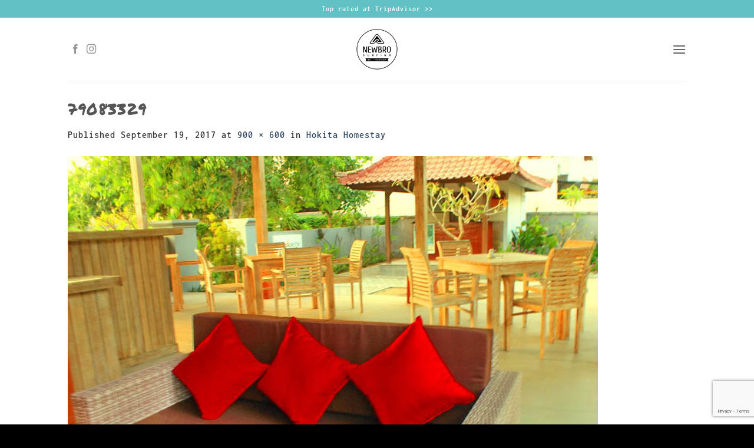

--- FILE ---
content_type: text/html; charset=UTF-8
request_url: https://newbrosurfing.com/hokita-homestay/attachment/79083329/
body_size: 39510
content:
<!DOCTYPE html>
<html dir="ltr" lang="en-US" prefix="og: https://ogp.me/ns#" class="loading-site no-js">
<head>
	<meta charset="UTF-8" />
	<link rel="profile" href="http://gmpg.org/xfn/11" />
	<link rel="pingback" href="https://newbrosurfing.com/xmlrpc.php" />

					<script>document.documentElement.className = document.documentElement.className + ' yes-js js_active js'</script>
			<script>(function(html){html.className = html.className.replace(/\bno-js\b/,'js')})(document.documentElement);</script>
<title>79083329 | Newbro Surfing</title>
	<style>img:is([sizes="auto" i], [sizes^="auto," i]) { contain-intrinsic-size: 3000px 1500px }</style>
	
		<!-- All in One SEO 4.8.9 - aioseo.com -->
	<meta name="robots" content="max-image-preview:large" />
	<meta name="author" content="Wayan Lena"/>
	<link rel="canonical" href="https://newbrosurfing.com/hokita-homestay/attachment/79083329/#main" />
	<meta name="generator" content="All in One SEO (AIOSEO) 4.8.9" />
		<meta property="og:locale" content="en_US" />
		<meta property="og:site_name" content="Newbro Surfing | We take you surfing at Lembongan" />
		<meta property="og:type" content="article" />
		<meta property="og:title" content="79083329 | Newbro Surfing" />
		<meta property="og:url" content="https://newbrosurfing.com/hokita-homestay/attachment/79083329/#main" />
		<meta property="article:published_time" content="2017-09-19T02:47:07+00:00" />
		<meta property="article:modified_time" content="2017-09-19T02:47:07+00:00" />
		<meta name="twitter:card" content="summary" />
		<meta name="twitter:title" content="79083329 | Newbro Surfing" />
		<script type="application/ld+json" class="aioseo-schema">
			{"@context":"https:\/\/schema.org","@graph":[{"@type":"BreadcrumbList","@id":"https:\/\/newbrosurfing.com\/hokita-homestay\/attachment\/79083329\/#main#breadcrumblist","itemListElement":[{"@type":"ListItem","@id":"https:\/\/newbrosurfing.com#listItem","position":1,"name":"Home","item":"https:\/\/newbrosurfing.com","nextItem":{"@type":"ListItem","@id":"https:\/\/newbrosurfing.com\/hokita-homestay\/attachment\/79083329\/#main#listItem","name":"79083329"}},{"@type":"ListItem","@id":"https:\/\/newbrosurfing.com\/hokita-homestay\/attachment\/79083329\/#main#listItem","position":2,"name":"79083329","previousItem":{"@type":"ListItem","@id":"https:\/\/newbrosurfing.com#listItem","name":"Home"}}]},{"@type":"ItemPage","@id":"https:\/\/newbrosurfing.com\/hokita-homestay\/attachment\/79083329\/#main#itempage","url":"https:\/\/newbrosurfing.com\/hokita-homestay\/attachment\/79083329\/#main","name":"79083329 | Newbro Surfing","inLanguage":"en-US","isPartOf":{"@id":"https:\/\/newbrosurfing.com\/#website"},"breadcrumb":{"@id":"https:\/\/newbrosurfing.com\/hokita-homestay\/attachment\/79083329\/#main#breadcrumblist"},"author":{"@id":"https:\/\/newbrosurfing.com\/author\/admin\/#author"},"creator":{"@id":"https:\/\/newbrosurfing.com\/author\/admin\/#author"},"datePublished":"2017-09-19T10:47:07+08:00","dateModified":"2017-09-19T10:47:07+08:00"},{"@type":"Organization","@id":"https:\/\/newbrosurfing.com\/#organization","name":"Newbro Surfing","description":"We take you surfing at Lembongan","url":"https:\/\/newbrosurfing.com\/"},{"@type":"Person","@id":"https:\/\/newbrosurfing.com\/author\/admin\/#author","url":"https:\/\/newbrosurfing.com\/author\/admin\/","name":"Wayan Lena"},{"@type":"WebSite","@id":"https:\/\/newbrosurfing.com\/#website","url":"https:\/\/newbrosurfing.com\/","name":"Newbro Surfing","description":"We take you surfing at Lembongan","inLanguage":"en-US","publisher":{"@id":"https:\/\/newbrosurfing.com\/#organization"}}]}
		</script>
		<!-- All in One SEO -->

<meta name="viewport" content="width=device-width, initial-scale=1" /><link rel='prefetch' href='https://newbrosurfing.com/wp-content/themes/flatsome/assets/js/flatsome.js?ver=e2eddd6c228105dac048' />
<link rel='prefetch' href='https://newbrosurfing.com/wp-content/themes/flatsome/assets/js/chunk.slider.js?ver=3.20.3' />
<link rel='prefetch' href='https://newbrosurfing.com/wp-content/themes/flatsome/assets/js/chunk.popups.js?ver=3.20.3' />
<link rel='prefetch' href='https://newbrosurfing.com/wp-content/themes/flatsome/assets/js/chunk.tooltips.js?ver=3.20.3' />
<link rel='prefetch' href='https://newbrosurfing.com/wp-content/themes/flatsome/assets/js/woocommerce.js?ver=1c9be63d628ff7c3ff4c' />
<link rel="alternate" type="application/rss+xml" title="Newbro Surfing &raquo; Feed" href="https://newbrosurfing.com/feed/" />
<link rel="alternate" type="application/rss+xml" title="Newbro Surfing &raquo; Comments Feed" href="https://newbrosurfing.com/comments/feed/" />
<script type="text/javascript">
/* <![CDATA[ */
window._wpemojiSettings = {"baseUrl":"https:\/\/s.w.org\/images\/core\/emoji\/16.0.1\/72x72\/","ext":".png","svgUrl":"https:\/\/s.w.org\/images\/core\/emoji\/16.0.1\/svg\/","svgExt":".svg","source":{"concatemoji":"https:\/\/newbrosurfing.com\/wp-includes\/js\/wp-emoji-release.min.js?ver=6.8.3"}};
/*! This file is auto-generated */
!function(s,n){var o,i,e;function c(e){try{var t={supportTests:e,timestamp:(new Date).valueOf()};sessionStorage.setItem(o,JSON.stringify(t))}catch(e){}}function p(e,t,n){e.clearRect(0,0,e.canvas.width,e.canvas.height),e.fillText(t,0,0);var t=new Uint32Array(e.getImageData(0,0,e.canvas.width,e.canvas.height).data),a=(e.clearRect(0,0,e.canvas.width,e.canvas.height),e.fillText(n,0,0),new Uint32Array(e.getImageData(0,0,e.canvas.width,e.canvas.height).data));return t.every(function(e,t){return e===a[t]})}function u(e,t){e.clearRect(0,0,e.canvas.width,e.canvas.height),e.fillText(t,0,0);for(var n=e.getImageData(16,16,1,1),a=0;a<n.data.length;a++)if(0!==n.data[a])return!1;return!0}function f(e,t,n,a){switch(t){case"flag":return n(e,"\ud83c\udff3\ufe0f\u200d\u26a7\ufe0f","\ud83c\udff3\ufe0f\u200b\u26a7\ufe0f")?!1:!n(e,"\ud83c\udde8\ud83c\uddf6","\ud83c\udde8\u200b\ud83c\uddf6")&&!n(e,"\ud83c\udff4\udb40\udc67\udb40\udc62\udb40\udc65\udb40\udc6e\udb40\udc67\udb40\udc7f","\ud83c\udff4\u200b\udb40\udc67\u200b\udb40\udc62\u200b\udb40\udc65\u200b\udb40\udc6e\u200b\udb40\udc67\u200b\udb40\udc7f");case"emoji":return!a(e,"\ud83e\udedf")}return!1}function g(e,t,n,a){var r="undefined"!=typeof WorkerGlobalScope&&self instanceof WorkerGlobalScope?new OffscreenCanvas(300,150):s.createElement("canvas"),o=r.getContext("2d",{willReadFrequently:!0}),i=(o.textBaseline="top",o.font="600 32px Arial",{});return e.forEach(function(e){i[e]=t(o,e,n,a)}),i}function t(e){var t=s.createElement("script");t.src=e,t.defer=!0,s.head.appendChild(t)}"undefined"!=typeof Promise&&(o="wpEmojiSettingsSupports",i=["flag","emoji"],n.supports={everything:!0,everythingExceptFlag:!0},e=new Promise(function(e){s.addEventListener("DOMContentLoaded",e,{once:!0})}),new Promise(function(t){var n=function(){try{var e=JSON.parse(sessionStorage.getItem(o));if("object"==typeof e&&"number"==typeof e.timestamp&&(new Date).valueOf()<e.timestamp+604800&&"object"==typeof e.supportTests)return e.supportTests}catch(e){}return null}();if(!n){if("undefined"!=typeof Worker&&"undefined"!=typeof OffscreenCanvas&&"undefined"!=typeof URL&&URL.createObjectURL&&"undefined"!=typeof Blob)try{var e="postMessage("+g.toString()+"("+[JSON.stringify(i),f.toString(),p.toString(),u.toString()].join(",")+"));",a=new Blob([e],{type:"text/javascript"}),r=new Worker(URL.createObjectURL(a),{name:"wpTestEmojiSupports"});return void(r.onmessage=function(e){c(n=e.data),r.terminate(),t(n)})}catch(e){}c(n=g(i,f,p,u))}t(n)}).then(function(e){for(var t in e)n.supports[t]=e[t],n.supports.everything=n.supports.everything&&n.supports[t],"flag"!==t&&(n.supports.everythingExceptFlag=n.supports.everythingExceptFlag&&n.supports[t]);n.supports.everythingExceptFlag=n.supports.everythingExceptFlag&&!n.supports.flag,n.DOMReady=!1,n.readyCallback=function(){n.DOMReady=!0}}).then(function(){return e}).then(function(){var e;n.supports.everything||(n.readyCallback(),(e=n.source||{}).concatemoji?t(e.concatemoji):e.wpemoji&&e.twemoji&&(t(e.twemoji),t(e.wpemoji)))}))}((window,document),window._wpemojiSettings);
/* ]]> */
</script>
<link rel='stylesheet' id='ht_ctc_main_css-css' href='https://newbrosurfing.com/wp-content/plugins/click-to-chat-for-whatsapp/new/inc/assets/css/main.css?ver=4.30' type='text/css' media='all' />
<style id='wp-emoji-styles-inline-css' type='text/css'>

	img.wp-smiley, img.emoji {
		display: inline !important;
		border: none !important;
		box-shadow: none !important;
		height: 1em !important;
		width: 1em !important;
		margin: 0 0.07em !important;
		vertical-align: -0.1em !important;
		background: none !important;
		padding: 0 !important;
	}
</style>
<style id='wp-block-library-inline-css' type='text/css'>
:root{--wp-admin-theme-color:#007cba;--wp-admin-theme-color--rgb:0,124,186;--wp-admin-theme-color-darker-10:#006ba1;--wp-admin-theme-color-darker-10--rgb:0,107,161;--wp-admin-theme-color-darker-20:#005a87;--wp-admin-theme-color-darker-20--rgb:0,90,135;--wp-admin-border-width-focus:2px;--wp-block-synced-color:#7a00df;--wp-block-synced-color--rgb:122,0,223;--wp-bound-block-color:var(--wp-block-synced-color)}@media (min-resolution:192dpi){:root{--wp-admin-border-width-focus:1.5px}}.wp-element-button{cursor:pointer}:root{--wp--preset--font-size--normal:16px;--wp--preset--font-size--huge:42px}:root .has-very-light-gray-background-color{background-color:#eee}:root .has-very-dark-gray-background-color{background-color:#313131}:root .has-very-light-gray-color{color:#eee}:root .has-very-dark-gray-color{color:#313131}:root .has-vivid-green-cyan-to-vivid-cyan-blue-gradient-background{background:linear-gradient(135deg,#00d084,#0693e3)}:root .has-purple-crush-gradient-background{background:linear-gradient(135deg,#34e2e4,#4721fb 50%,#ab1dfe)}:root .has-hazy-dawn-gradient-background{background:linear-gradient(135deg,#faaca8,#dad0ec)}:root .has-subdued-olive-gradient-background{background:linear-gradient(135deg,#fafae1,#67a671)}:root .has-atomic-cream-gradient-background{background:linear-gradient(135deg,#fdd79a,#004a59)}:root .has-nightshade-gradient-background{background:linear-gradient(135deg,#330968,#31cdcf)}:root .has-midnight-gradient-background{background:linear-gradient(135deg,#020381,#2874fc)}.has-regular-font-size{font-size:1em}.has-larger-font-size{font-size:2.625em}.has-normal-font-size{font-size:var(--wp--preset--font-size--normal)}.has-huge-font-size{font-size:var(--wp--preset--font-size--huge)}.has-text-align-center{text-align:center}.has-text-align-left{text-align:left}.has-text-align-right{text-align:right}#end-resizable-editor-section{display:none}.aligncenter{clear:both}.items-justified-left{justify-content:flex-start}.items-justified-center{justify-content:center}.items-justified-right{justify-content:flex-end}.items-justified-space-between{justify-content:space-between}.screen-reader-text{border:0;clip-path:inset(50%);height:1px;margin:-1px;overflow:hidden;padding:0;position:absolute;width:1px;word-wrap:normal!important}.screen-reader-text:focus{background-color:#ddd;clip-path:none;color:#444;display:block;font-size:1em;height:auto;left:5px;line-height:normal;padding:15px 23px 14px;text-decoration:none;top:5px;width:auto;z-index:100000}html :where(.has-border-color){border-style:solid}html :where([style*=border-top-color]){border-top-style:solid}html :where([style*=border-right-color]){border-right-style:solid}html :where([style*=border-bottom-color]){border-bottom-style:solid}html :where([style*=border-left-color]){border-left-style:solid}html :where([style*=border-width]){border-style:solid}html :where([style*=border-top-width]){border-top-style:solid}html :where([style*=border-right-width]){border-right-style:solid}html :where([style*=border-bottom-width]){border-bottom-style:solid}html :where([style*=border-left-width]){border-left-style:solid}html :where(img[class*=wp-image-]){height:auto;max-width:100%}:where(figure){margin:0 0 1em}html :where(.is-position-sticky){--wp-admin--admin-bar--position-offset:var(--wp-admin--admin-bar--height,0px)}@media screen and (max-width:600px){html :where(.is-position-sticky){--wp-admin--admin-bar--position-offset:0px}}
</style>
<link rel='stylesheet' id='cpsh-shortcodes-css' href='https://newbrosurfing.com/wp-content/plugins/column-shortcodes//assets/css/shortcodes.css?ver=1.0.1' type='text/css' media='all' />
<link rel='stylesheet' id='contact-form-7-css' href='https://newbrosurfing.com/wp-content/plugins/contact-form-7/includes/css/styles.css?ver=6.1.3' type='text/css' media='all' />
<style id='woocommerce-inline-inline-css' type='text/css'>
.woocommerce form .form-row .required { visibility: visible; }
</style>
<link rel='stylesheet' id='brands-styles-css' href='https://newbrosurfing.com/wp-content/plugins/woocommerce/assets/css/brands.css?ver=10.3.7' type='text/css' media='all' />
<link rel='stylesheet' id='flatsome-woocommerce-wishlist-css' href='https://newbrosurfing.com/wp-content/themes/flatsome/inc/integrations/wc-yith-wishlist/wishlist.css?ver=3.20.3' type='text/css' media='all' />
<link rel='stylesheet' id='cf7cf-style-css' href='https://newbrosurfing.com/wp-content/plugins/cf7-conditional-fields/style.css?ver=2.6.6' type='text/css' media='all' />
<link rel='stylesheet' id='flatsome-main-css' href='https://newbrosurfing.com/wp-content/themes/flatsome/assets/css/flatsome.css?ver=3.20.3' type='text/css' media='all' />
<style id='flatsome-main-inline-css' type='text/css'>
@font-face {
				font-family: "fl-icons";
				font-display: block;
				src: url(https://newbrosurfing.com/wp-content/themes/flatsome/assets/css/icons/fl-icons.eot?v=3.20.3);
				src:
					url(https://newbrosurfing.com/wp-content/themes/flatsome/assets/css/icons/fl-icons.eot#iefix?v=3.20.3) format("embedded-opentype"),
					url(https://newbrosurfing.com/wp-content/themes/flatsome/assets/css/icons/fl-icons.woff2?v=3.20.3) format("woff2"),
					url(https://newbrosurfing.com/wp-content/themes/flatsome/assets/css/icons/fl-icons.ttf?v=3.20.3) format("truetype"),
					url(https://newbrosurfing.com/wp-content/themes/flatsome/assets/css/icons/fl-icons.woff?v=3.20.3) format("woff"),
					url(https://newbrosurfing.com/wp-content/themes/flatsome/assets/css/icons/fl-icons.svg?v=3.20.3#fl-icons) format("svg");
			}
</style>
<link rel='stylesheet' id='flatsome-shop-css' href='https://newbrosurfing.com/wp-content/themes/flatsome/assets/css/flatsome-shop.css?ver=3.20.3' type='text/css' media='all' />
<link rel='stylesheet' id='flatsome-style-css' href='https://newbrosurfing.com/wp-content/themes/flatsome-child/style.css?ver=3.0' type='text/css' media='all' />
<script type="text/javascript">
            window._nslDOMReady = (function () {
                const executedCallbacks = new Set();
            
                return function (callback) {
                    /**
                    * Third parties might dispatch DOMContentLoaded events, so we need to ensure that we only run our callback once!
                    */
                    if (executedCallbacks.has(callback)) return;
            
                    const wrappedCallback = function () {
                        if (executedCallbacks.has(callback)) return;
                        executedCallbacks.add(callback);
                        callback();
                    };
            
                    if (document.readyState === "complete" || document.readyState === "interactive") {
                        wrappedCallback();
                    } else {
                        document.addEventListener("DOMContentLoaded", wrappedCallback);
                    }
                };
            })();
        </script><script type="text/javascript" src="https://newbrosurfing.com/wp-includes/js/jquery/jquery.min.js?ver=3.7.1" id="jquery-core-js"></script>
<script type="text/javascript" src="https://newbrosurfing.com/wp-includes/js/jquery/jquery-migrate.min.js?ver=3.4.1" id="jquery-migrate-js"></script>
<script type="text/javascript" src="https://newbrosurfing.com/wp-content/plugins/woocommerce/assets/js/jquery-blockui/jquery.blockUI.min.js?ver=2.7.0-wc.10.3.7" id="wc-jquery-blockui-js" data-wp-strategy="defer"></script>
<script type="text/javascript" id="wc-add-to-cart-js-extra">
/* <![CDATA[ */
var wc_add_to_cart_params = {"ajax_url":"\/wp-admin\/admin-ajax.php","wc_ajax_url":"\/?wc-ajax=%%endpoint%%","i18n_view_cart":"View cart","cart_url":"https:\/\/newbrosurfing.com","is_cart":"","cart_redirect_after_add":"no"};
/* ]]> */
</script>
<script type="text/javascript" src="https://newbrosurfing.com/wp-content/plugins/woocommerce/assets/js/frontend/add-to-cart.min.js?ver=10.3.7" id="wc-add-to-cart-js" defer="defer" data-wp-strategy="defer"></script>
<script type="text/javascript" src="https://newbrosurfing.com/wp-content/plugins/woocommerce/assets/js/js-cookie/js.cookie.min.js?ver=2.1.4-wc.10.3.7" id="wc-js-cookie-js" data-wp-strategy="defer"></script>
<link rel="https://api.w.org/" href="https://newbrosurfing.com/wp-json/" /><link rel="alternate" title="JSON" type="application/json" href="https://newbrosurfing.com/wp-json/wp/v2/media/1138" /><link rel="EditURI" type="application/rsd+xml" title="RSD" href="https://newbrosurfing.com/xmlrpc.php?rsd" />
<meta name="generator" content="WordPress 6.8.3" />
<meta name="generator" content="WooCommerce 10.3.7" />
<link rel='shortlink' href='https://newbrosurfing.com/?p=1138' />
<link rel="alternate" title="oEmbed (JSON)" type="application/json+oembed" href="https://newbrosurfing.com/wp-json/oembed/1.0/embed?url=https%3A%2F%2Fnewbrosurfing.com%2Fhokita-homestay%2Fattachment%2F79083329%2F%23main" />
<link rel="alternate" title="oEmbed (XML)" type="text/xml+oembed" href="https://newbrosurfing.com/wp-json/oembed/1.0/embed?url=https%3A%2F%2Fnewbrosurfing.com%2Fhokita-homestay%2Fattachment%2F79083329%2F%23main&#038;format=xml" />
	<noscript><style>.woocommerce-product-gallery{ opacity: 1 !important; }</style></noscript>
	<meta name="generator" content="Powered by Slider Revolution 6.5.12 - responsive, Mobile-Friendly Slider Plugin for WordPress with comfortable drag and drop interface." />
<link rel="icon" href="https://newbrosurfing.com/wp-content/uploads/2022/02/cropped-newbro-icon-32x32.png" sizes="32x32" />
<link rel="icon" href="https://newbrosurfing.com/wp-content/uploads/2022/02/cropped-newbro-icon-192x192.png" sizes="192x192" />
<link rel="apple-touch-icon" href="https://newbrosurfing.com/wp-content/uploads/2022/02/cropped-newbro-icon-180x180.png" />
<meta name="msapplication-TileImage" content="https://newbrosurfing.com/wp-content/uploads/2022/02/cropped-newbro-icon-270x270.png" />
<script>function setREVStartSize(e){
			//window.requestAnimationFrame(function() {
				window.RSIW = window.RSIW===undefined ? window.innerWidth : window.RSIW;
				window.RSIH = window.RSIH===undefined ? window.innerHeight : window.RSIH;
				try {
					var pw = document.getElementById(e.c).parentNode.offsetWidth,
						newh;
					pw = pw===0 || isNaN(pw) ? window.RSIW : pw;
					e.tabw = e.tabw===undefined ? 0 : parseInt(e.tabw);
					e.thumbw = e.thumbw===undefined ? 0 : parseInt(e.thumbw);
					e.tabh = e.tabh===undefined ? 0 : parseInt(e.tabh);
					e.thumbh = e.thumbh===undefined ? 0 : parseInt(e.thumbh);
					e.tabhide = e.tabhide===undefined ? 0 : parseInt(e.tabhide);
					e.thumbhide = e.thumbhide===undefined ? 0 : parseInt(e.thumbhide);
					e.mh = e.mh===undefined || e.mh=="" || e.mh==="auto" ? 0 : parseInt(e.mh,0);
					if(e.layout==="fullscreen" || e.l==="fullscreen")
						newh = Math.max(e.mh,window.RSIH);
					else{
						e.gw = Array.isArray(e.gw) ? e.gw : [e.gw];
						for (var i in e.rl) if (e.gw[i]===undefined || e.gw[i]===0) e.gw[i] = e.gw[i-1];
						e.gh = e.el===undefined || e.el==="" || (Array.isArray(e.el) && e.el.length==0)? e.gh : e.el;
						e.gh = Array.isArray(e.gh) ? e.gh : [e.gh];
						for (var i in e.rl) if (e.gh[i]===undefined || e.gh[i]===0) e.gh[i] = e.gh[i-1];
											
						var nl = new Array(e.rl.length),
							ix = 0,
							sl;
						e.tabw = e.tabhide>=pw ? 0 : e.tabw;
						e.thumbw = e.thumbhide>=pw ? 0 : e.thumbw;
						e.tabh = e.tabhide>=pw ? 0 : e.tabh;
						e.thumbh = e.thumbhide>=pw ? 0 : e.thumbh;
						for (var i in e.rl) nl[i] = e.rl[i]<window.RSIW ? 0 : e.rl[i];
						sl = nl[0];
						for (var i in nl) if (sl>nl[i] && nl[i]>0) { sl = nl[i]; ix=i;}
						var m = pw>(e.gw[ix]+e.tabw+e.thumbw) ? 1 : (pw-(e.tabw+e.thumbw)) / (e.gw[ix]);
						newh =  (e.gh[ix] * m) + (e.tabh + e.thumbh);
					}
					var el = document.getElementById(e.c);
					if (el!==null && el) el.style.height = newh+"px";
					el = document.getElementById(e.c+"_wrapper");
					if (el!==null && el) {
						el.style.height = newh+"px";
						el.style.display = "block";
					}
				} catch(e){
					console.log("Failure at Presize of Slider:" + e)
				}
			//});
		  };</script>
<style id="custom-css" type="text/css">:root {--primary-color: #0A0404;--fs-color-primary: #0A0404;--fs-color-secondary: #DDAE40;--fs-color-success: #62c1c5;--fs-color-alert: #b20000;--fs-color-base: #383838;--fs-experimental-link-color: #334862;--fs-experimental-link-color-hover: #111;}.tooltipster-base {--tooltip-color: #fff;--tooltip-bg-color: #000;}.off-canvas-right .mfp-content, .off-canvas-left .mfp-content {--drawer-width: 300px;}.off-canvas .mfp-content.off-canvas-cart {--drawer-width: 360px;}.header-main{height: 107px}#logo img{max-height: 107px}#logo{width:169px;}#logo img{padding:15px 0;}.header-top{min-height: 30px}.transparent .header-main{height: 76px}.transparent #logo img{max-height: 76px}.has-transparent + .page-title:first-of-type,.has-transparent + #main > .page-title,.has-transparent + #main > div > .page-title,.has-transparent + #main .page-header-wrapper:first-of-type .page-title{padding-top: 106px;}.header.show-on-scroll,.stuck .header-main{height:70px!important}.stuck #logo img{max-height: 70px!important}.search-form{ width: 100%;}.header-bg-color {background-color: rgba(255,255,255,0.9)}.header-bottom {background-color: #f1f1f1}.header-main .nav > li > a{line-height: 16px }@media (max-width: 549px) {.header-main{height: 89px}#logo img{max-height: 89px}}.nav-dropdown{font-size:100%}.header-top{background-color:#62c1c5!important;}body{font-size: 100%;}@media screen and (max-width: 549px){body{font-size: 110%;}}body{font-family: Inconsolata, sans-serif;}body {font-weight: 600;font-style: normal;}.nav > li > a {font-family: "Open Sans", sans-serif;}.mobile-sidebar-levels-2 .nav > li > ul > li > a {font-family: "Open Sans", sans-serif;}.nav > li > a,.mobile-sidebar-levels-2 .nav > li > ul > li > a {font-weight: 400;font-style: normal;}h1,h2,h3,h4,h5,h6,.heading-font, .off-canvas-center .nav-sidebar.nav-vertical > li > a{font-family: "Permanent Marker", sans-serif;}h1,h2,h3,h4,h5,h6,.heading-font,.banner h1,.banner h2 {font-weight: 400;font-style: normal;}.alt-font{font-family: Roboto, sans-serif;}.alt-font {font-weight: 200!important;font-style: italic!important;}.section-title span{text-transform: none;}h3.widget-title,span.widget-title{text-transform: none;}@media screen and (min-width: 550px){.products .box-vertical .box-image{min-width: 500px!important;width: 500px!important;}}.footer-1{background-color: #222}.footer-2{background-color: #111}.absolute-footer, html{background-color: #000}.page-title-small + main .product-container > .row{padding-top:0;}.nav-vertical-fly-out > li + li {border-top-width: 1px; border-top-style: solid;}/* Custom CSS */body{letter-spacing: 1px;}.h2, h2 {color: rgb(19, 165, 167);}.standOut{background-color: rgba(179, 254, 241, 1);padding: 7px;border: 1px;border-radius: 3px;color: rgb(3, 88, 76);margin-left: -5px;margin-right: -5px;}.button {letter-spacing: 5px;}.formStyle {padding: 10px;padding-bottom: 10px;display: inline-grid;border-radius: 3px;margin-bottom: 20px;padding-bottom: 4px;letter-spacing: 1px;}.formColor1{background-color: #EAF5F2;}.formColor2{background-color: #F9E2D8B3;}.formColor3{background-color: #EAF5F2;}.formColor4{background-color: #EAF5F2;}.content-column.one_half{padding-right: 10px;}.button.icon.circle>i:only-child {margin: 0px;line-height: 15px;padding: 3px 1px 0px 6px;}.nav-dark .social-icons .button.is-outline, .dark .social-icons .button.is-outline {border-color: rgba(255, 255, 255, 1);background-color: rgb(49, 175, 177);}.faq-surf-lessons [itemprop="name"] {font-size: 1.4em;font-weight: bold;}/* Custom CSS Mobile */@media (max-width: 549px){.hide-on-mobile {display:none;}}.label-new.menu-item > a:after{content:"New";}.label-hot.menu-item > a:after{content:"Hot";}.label-sale.menu-item > a:after{content:"Sale";}.label-popular.menu-item > a:after{content:"Popular";}</style><style id="kirki-inline-styles">/* latin */
@font-face {
  font-family: 'Permanent Marker';
  font-style: normal;
  font-weight: 400;
  font-display: swap;
  src: url(https://newbrosurfing.com/wp-content/fonts/permanent-marker/Fh4uPib9Iyv2ucM6pGQMWimMp004La2Cfw.woff2) format('woff2');
  unicode-range: U+0000-00FF, U+0131, U+0152-0153, U+02BB-02BC, U+02C6, U+02DA, U+02DC, U+0304, U+0308, U+0329, U+2000-206F, U+20AC, U+2122, U+2191, U+2193, U+2212, U+2215, U+FEFF, U+FFFD;
}/* vietnamese */
@font-face {
  font-family: 'Inconsolata';
  font-style: normal;
  font-weight: 600;
  font-stretch: 100%;
  font-display: swap;
  src: url(https://newbrosurfing.com/wp-content/fonts/inconsolata/QldgNThLqRwH-OJ1UHjlKENVzkWGVkL3GZQmAwLYxYWI2qfdm7Lpp1s7WRL2l2eY.woff2) format('woff2');
  unicode-range: U+0102-0103, U+0110-0111, U+0128-0129, U+0168-0169, U+01A0-01A1, U+01AF-01B0, U+0300-0301, U+0303-0304, U+0308-0309, U+0323, U+0329, U+1EA0-1EF9, U+20AB;
}
/* latin-ext */
@font-face {
  font-family: 'Inconsolata';
  font-style: normal;
  font-weight: 600;
  font-stretch: 100%;
  font-display: swap;
  src: url(https://newbrosurfing.com/wp-content/fonts/inconsolata/QldgNThLqRwH-OJ1UHjlKENVzkWGVkL3GZQmAwLYxYWI2qfdm7Lpp1s7WRP2l2eY.woff2) format('woff2');
  unicode-range: U+0100-02BA, U+02BD-02C5, U+02C7-02CC, U+02CE-02D7, U+02DD-02FF, U+0304, U+0308, U+0329, U+1D00-1DBF, U+1E00-1E9F, U+1EF2-1EFF, U+2020, U+20A0-20AB, U+20AD-20C0, U+2113, U+2C60-2C7F, U+A720-A7FF;
}
/* latin */
@font-face {
  font-family: 'Inconsolata';
  font-style: normal;
  font-weight: 600;
  font-stretch: 100%;
  font-display: swap;
  src: url(https://newbrosurfing.com/wp-content/fonts/inconsolata/QldgNThLqRwH-OJ1UHjlKENVzkWGVkL3GZQmAwLYxYWI2qfdm7Lpp1s7WR32lw.woff2) format('woff2');
  unicode-range: U+0000-00FF, U+0131, U+0152-0153, U+02BB-02BC, U+02C6, U+02DA, U+02DC, U+0304, U+0308, U+0329, U+2000-206F, U+20AC, U+2122, U+2191, U+2193, U+2212, U+2215, U+FEFF, U+FFFD;
}/* cyrillic-ext */
@font-face {
  font-family: 'Open Sans';
  font-style: normal;
  font-weight: 400;
  font-stretch: 100%;
  font-display: swap;
  src: url(https://newbrosurfing.com/wp-content/fonts/open-sans/memSYaGs126MiZpBA-UvWbX2vVnXBbObj2OVZyOOSr4dVJWUgsjZ0B4taVIGxA.woff2) format('woff2');
  unicode-range: U+0460-052F, U+1C80-1C8A, U+20B4, U+2DE0-2DFF, U+A640-A69F, U+FE2E-FE2F;
}
/* cyrillic */
@font-face {
  font-family: 'Open Sans';
  font-style: normal;
  font-weight: 400;
  font-stretch: 100%;
  font-display: swap;
  src: url(https://newbrosurfing.com/wp-content/fonts/open-sans/memSYaGs126MiZpBA-UvWbX2vVnXBbObj2OVZyOOSr4dVJWUgsjZ0B4kaVIGxA.woff2) format('woff2');
  unicode-range: U+0301, U+0400-045F, U+0490-0491, U+04B0-04B1, U+2116;
}
/* greek-ext */
@font-face {
  font-family: 'Open Sans';
  font-style: normal;
  font-weight: 400;
  font-stretch: 100%;
  font-display: swap;
  src: url(https://newbrosurfing.com/wp-content/fonts/open-sans/memSYaGs126MiZpBA-UvWbX2vVnXBbObj2OVZyOOSr4dVJWUgsjZ0B4saVIGxA.woff2) format('woff2');
  unicode-range: U+1F00-1FFF;
}
/* greek */
@font-face {
  font-family: 'Open Sans';
  font-style: normal;
  font-weight: 400;
  font-stretch: 100%;
  font-display: swap;
  src: url(https://newbrosurfing.com/wp-content/fonts/open-sans/memSYaGs126MiZpBA-UvWbX2vVnXBbObj2OVZyOOSr4dVJWUgsjZ0B4jaVIGxA.woff2) format('woff2');
  unicode-range: U+0370-0377, U+037A-037F, U+0384-038A, U+038C, U+038E-03A1, U+03A3-03FF;
}
/* hebrew */
@font-face {
  font-family: 'Open Sans';
  font-style: normal;
  font-weight: 400;
  font-stretch: 100%;
  font-display: swap;
  src: url(https://newbrosurfing.com/wp-content/fonts/open-sans/memSYaGs126MiZpBA-UvWbX2vVnXBbObj2OVZyOOSr4dVJWUgsjZ0B4iaVIGxA.woff2) format('woff2');
  unicode-range: U+0307-0308, U+0590-05FF, U+200C-2010, U+20AA, U+25CC, U+FB1D-FB4F;
}
/* math */
@font-face {
  font-family: 'Open Sans';
  font-style: normal;
  font-weight: 400;
  font-stretch: 100%;
  font-display: swap;
  src: url(https://newbrosurfing.com/wp-content/fonts/open-sans/memSYaGs126MiZpBA-UvWbX2vVnXBbObj2OVZyOOSr4dVJWUgsjZ0B5caVIGxA.woff2) format('woff2');
  unicode-range: U+0302-0303, U+0305, U+0307-0308, U+0310, U+0312, U+0315, U+031A, U+0326-0327, U+032C, U+032F-0330, U+0332-0333, U+0338, U+033A, U+0346, U+034D, U+0391-03A1, U+03A3-03A9, U+03B1-03C9, U+03D1, U+03D5-03D6, U+03F0-03F1, U+03F4-03F5, U+2016-2017, U+2034-2038, U+203C, U+2040, U+2043, U+2047, U+2050, U+2057, U+205F, U+2070-2071, U+2074-208E, U+2090-209C, U+20D0-20DC, U+20E1, U+20E5-20EF, U+2100-2112, U+2114-2115, U+2117-2121, U+2123-214F, U+2190, U+2192, U+2194-21AE, U+21B0-21E5, U+21F1-21F2, U+21F4-2211, U+2213-2214, U+2216-22FF, U+2308-230B, U+2310, U+2319, U+231C-2321, U+2336-237A, U+237C, U+2395, U+239B-23B7, U+23D0, U+23DC-23E1, U+2474-2475, U+25AF, U+25B3, U+25B7, U+25BD, U+25C1, U+25CA, U+25CC, U+25FB, U+266D-266F, U+27C0-27FF, U+2900-2AFF, U+2B0E-2B11, U+2B30-2B4C, U+2BFE, U+3030, U+FF5B, U+FF5D, U+1D400-1D7FF, U+1EE00-1EEFF;
}
/* symbols */
@font-face {
  font-family: 'Open Sans';
  font-style: normal;
  font-weight: 400;
  font-stretch: 100%;
  font-display: swap;
  src: url(https://newbrosurfing.com/wp-content/fonts/open-sans/memSYaGs126MiZpBA-UvWbX2vVnXBbObj2OVZyOOSr4dVJWUgsjZ0B5OaVIGxA.woff2) format('woff2');
  unicode-range: U+0001-000C, U+000E-001F, U+007F-009F, U+20DD-20E0, U+20E2-20E4, U+2150-218F, U+2190, U+2192, U+2194-2199, U+21AF, U+21E6-21F0, U+21F3, U+2218-2219, U+2299, U+22C4-22C6, U+2300-243F, U+2440-244A, U+2460-24FF, U+25A0-27BF, U+2800-28FF, U+2921-2922, U+2981, U+29BF, U+29EB, U+2B00-2BFF, U+4DC0-4DFF, U+FFF9-FFFB, U+10140-1018E, U+10190-1019C, U+101A0, U+101D0-101FD, U+102E0-102FB, U+10E60-10E7E, U+1D2C0-1D2D3, U+1D2E0-1D37F, U+1F000-1F0FF, U+1F100-1F1AD, U+1F1E6-1F1FF, U+1F30D-1F30F, U+1F315, U+1F31C, U+1F31E, U+1F320-1F32C, U+1F336, U+1F378, U+1F37D, U+1F382, U+1F393-1F39F, U+1F3A7-1F3A8, U+1F3AC-1F3AF, U+1F3C2, U+1F3C4-1F3C6, U+1F3CA-1F3CE, U+1F3D4-1F3E0, U+1F3ED, U+1F3F1-1F3F3, U+1F3F5-1F3F7, U+1F408, U+1F415, U+1F41F, U+1F426, U+1F43F, U+1F441-1F442, U+1F444, U+1F446-1F449, U+1F44C-1F44E, U+1F453, U+1F46A, U+1F47D, U+1F4A3, U+1F4B0, U+1F4B3, U+1F4B9, U+1F4BB, U+1F4BF, U+1F4C8-1F4CB, U+1F4D6, U+1F4DA, U+1F4DF, U+1F4E3-1F4E6, U+1F4EA-1F4ED, U+1F4F7, U+1F4F9-1F4FB, U+1F4FD-1F4FE, U+1F503, U+1F507-1F50B, U+1F50D, U+1F512-1F513, U+1F53E-1F54A, U+1F54F-1F5FA, U+1F610, U+1F650-1F67F, U+1F687, U+1F68D, U+1F691, U+1F694, U+1F698, U+1F6AD, U+1F6B2, U+1F6B9-1F6BA, U+1F6BC, U+1F6C6-1F6CF, U+1F6D3-1F6D7, U+1F6E0-1F6EA, U+1F6F0-1F6F3, U+1F6F7-1F6FC, U+1F700-1F7FF, U+1F800-1F80B, U+1F810-1F847, U+1F850-1F859, U+1F860-1F887, U+1F890-1F8AD, U+1F8B0-1F8BB, U+1F8C0-1F8C1, U+1F900-1F90B, U+1F93B, U+1F946, U+1F984, U+1F996, U+1F9E9, U+1FA00-1FA6F, U+1FA70-1FA7C, U+1FA80-1FA89, U+1FA8F-1FAC6, U+1FACE-1FADC, U+1FADF-1FAE9, U+1FAF0-1FAF8, U+1FB00-1FBFF;
}
/* vietnamese */
@font-face {
  font-family: 'Open Sans';
  font-style: normal;
  font-weight: 400;
  font-stretch: 100%;
  font-display: swap;
  src: url(https://newbrosurfing.com/wp-content/fonts/open-sans/memSYaGs126MiZpBA-UvWbX2vVnXBbObj2OVZyOOSr4dVJWUgsjZ0B4vaVIGxA.woff2) format('woff2');
  unicode-range: U+0102-0103, U+0110-0111, U+0128-0129, U+0168-0169, U+01A0-01A1, U+01AF-01B0, U+0300-0301, U+0303-0304, U+0308-0309, U+0323, U+0329, U+1EA0-1EF9, U+20AB;
}
/* latin-ext */
@font-face {
  font-family: 'Open Sans';
  font-style: normal;
  font-weight: 400;
  font-stretch: 100%;
  font-display: swap;
  src: url(https://newbrosurfing.com/wp-content/fonts/open-sans/memSYaGs126MiZpBA-UvWbX2vVnXBbObj2OVZyOOSr4dVJWUgsjZ0B4uaVIGxA.woff2) format('woff2');
  unicode-range: U+0100-02BA, U+02BD-02C5, U+02C7-02CC, U+02CE-02D7, U+02DD-02FF, U+0304, U+0308, U+0329, U+1D00-1DBF, U+1E00-1E9F, U+1EF2-1EFF, U+2020, U+20A0-20AB, U+20AD-20C0, U+2113, U+2C60-2C7F, U+A720-A7FF;
}
/* latin */
@font-face {
  font-family: 'Open Sans';
  font-style: normal;
  font-weight: 400;
  font-stretch: 100%;
  font-display: swap;
  src: url(https://newbrosurfing.com/wp-content/fonts/open-sans/memSYaGs126MiZpBA-UvWbX2vVnXBbObj2OVZyOOSr4dVJWUgsjZ0B4gaVI.woff2) format('woff2');
  unicode-range: U+0000-00FF, U+0131, U+0152-0153, U+02BB-02BC, U+02C6, U+02DA, U+02DC, U+0304, U+0308, U+0329, U+2000-206F, U+20AC, U+2122, U+2191, U+2193, U+2212, U+2215, U+FEFF, U+FFFD;
}/* cyrillic-ext */
@font-face {
  font-family: 'Roboto';
  font-style: italic;
  font-weight: 200;
  font-stretch: 100%;
  font-display: swap;
  src: url(https://newbrosurfing.com/wp-content/fonts/roboto/KFOKCnqEu92Fr1Mu53ZEC9_Vu3r1gIhOszmOClHrs6ljXfMMLgHQuAX-k2Qn.woff2) format('woff2');
  unicode-range: U+0460-052F, U+1C80-1C8A, U+20B4, U+2DE0-2DFF, U+A640-A69F, U+FE2E-FE2F;
}
/* cyrillic */
@font-face {
  font-family: 'Roboto';
  font-style: italic;
  font-weight: 200;
  font-stretch: 100%;
  font-display: swap;
  src: url(https://newbrosurfing.com/wp-content/fonts/roboto/KFOKCnqEu92Fr1Mu53ZEC9_Vu3r1gIhOszmOClHrs6ljXfMMLgHQuAz-k2Qn.woff2) format('woff2');
  unicode-range: U+0301, U+0400-045F, U+0490-0491, U+04B0-04B1, U+2116;
}
/* greek-ext */
@font-face {
  font-family: 'Roboto';
  font-style: italic;
  font-weight: 200;
  font-stretch: 100%;
  font-display: swap;
  src: url(https://newbrosurfing.com/wp-content/fonts/roboto/KFOKCnqEu92Fr1Mu53ZEC9_Vu3r1gIhOszmOClHrs6ljXfMMLgHQuAT-k2Qn.woff2) format('woff2');
  unicode-range: U+1F00-1FFF;
}
/* greek */
@font-face {
  font-family: 'Roboto';
  font-style: italic;
  font-weight: 200;
  font-stretch: 100%;
  font-display: swap;
  src: url(https://newbrosurfing.com/wp-content/fonts/roboto/KFOKCnqEu92Fr1Mu53ZEC9_Vu3r1gIhOszmOClHrs6ljXfMMLgHQuAv-k2Qn.woff2) format('woff2');
  unicode-range: U+0370-0377, U+037A-037F, U+0384-038A, U+038C, U+038E-03A1, U+03A3-03FF;
}
/* math */
@font-face {
  font-family: 'Roboto';
  font-style: italic;
  font-weight: 200;
  font-stretch: 100%;
  font-display: swap;
  src: url(https://newbrosurfing.com/wp-content/fonts/roboto/KFOKCnqEu92Fr1Mu53ZEC9_Vu3r1gIhOszmOClHrs6ljXfMMLgHQuHT-k2Qn.woff2) format('woff2');
  unicode-range: U+0302-0303, U+0305, U+0307-0308, U+0310, U+0312, U+0315, U+031A, U+0326-0327, U+032C, U+032F-0330, U+0332-0333, U+0338, U+033A, U+0346, U+034D, U+0391-03A1, U+03A3-03A9, U+03B1-03C9, U+03D1, U+03D5-03D6, U+03F0-03F1, U+03F4-03F5, U+2016-2017, U+2034-2038, U+203C, U+2040, U+2043, U+2047, U+2050, U+2057, U+205F, U+2070-2071, U+2074-208E, U+2090-209C, U+20D0-20DC, U+20E1, U+20E5-20EF, U+2100-2112, U+2114-2115, U+2117-2121, U+2123-214F, U+2190, U+2192, U+2194-21AE, U+21B0-21E5, U+21F1-21F2, U+21F4-2211, U+2213-2214, U+2216-22FF, U+2308-230B, U+2310, U+2319, U+231C-2321, U+2336-237A, U+237C, U+2395, U+239B-23B7, U+23D0, U+23DC-23E1, U+2474-2475, U+25AF, U+25B3, U+25B7, U+25BD, U+25C1, U+25CA, U+25CC, U+25FB, U+266D-266F, U+27C0-27FF, U+2900-2AFF, U+2B0E-2B11, U+2B30-2B4C, U+2BFE, U+3030, U+FF5B, U+FF5D, U+1D400-1D7FF, U+1EE00-1EEFF;
}
/* symbols */
@font-face {
  font-family: 'Roboto';
  font-style: italic;
  font-weight: 200;
  font-stretch: 100%;
  font-display: swap;
  src: url(https://newbrosurfing.com/wp-content/fonts/roboto/KFOKCnqEu92Fr1Mu53ZEC9_Vu3r1gIhOszmOClHrs6ljXfMMLgHQuGb-k2Qn.woff2) format('woff2');
  unicode-range: U+0001-000C, U+000E-001F, U+007F-009F, U+20DD-20E0, U+20E2-20E4, U+2150-218F, U+2190, U+2192, U+2194-2199, U+21AF, U+21E6-21F0, U+21F3, U+2218-2219, U+2299, U+22C4-22C6, U+2300-243F, U+2440-244A, U+2460-24FF, U+25A0-27BF, U+2800-28FF, U+2921-2922, U+2981, U+29BF, U+29EB, U+2B00-2BFF, U+4DC0-4DFF, U+FFF9-FFFB, U+10140-1018E, U+10190-1019C, U+101A0, U+101D0-101FD, U+102E0-102FB, U+10E60-10E7E, U+1D2C0-1D2D3, U+1D2E0-1D37F, U+1F000-1F0FF, U+1F100-1F1AD, U+1F1E6-1F1FF, U+1F30D-1F30F, U+1F315, U+1F31C, U+1F31E, U+1F320-1F32C, U+1F336, U+1F378, U+1F37D, U+1F382, U+1F393-1F39F, U+1F3A7-1F3A8, U+1F3AC-1F3AF, U+1F3C2, U+1F3C4-1F3C6, U+1F3CA-1F3CE, U+1F3D4-1F3E0, U+1F3ED, U+1F3F1-1F3F3, U+1F3F5-1F3F7, U+1F408, U+1F415, U+1F41F, U+1F426, U+1F43F, U+1F441-1F442, U+1F444, U+1F446-1F449, U+1F44C-1F44E, U+1F453, U+1F46A, U+1F47D, U+1F4A3, U+1F4B0, U+1F4B3, U+1F4B9, U+1F4BB, U+1F4BF, U+1F4C8-1F4CB, U+1F4D6, U+1F4DA, U+1F4DF, U+1F4E3-1F4E6, U+1F4EA-1F4ED, U+1F4F7, U+1F4F9-1F4FB, U+1F4FD-1F4FE, U+1F503, U+1F507-1F50B, U+1F50D, U+1F512-1F513, U+1F53E-1F54A, U+1F54F-1F5FA, U+1F610, U+1F650-1F67F, U+1F687, U+1F68D, U+1F691, U+1F694, U+1F698, U+1F6AD, U+1F6B2, U+1F6B9-1F6BA, U+1F6BC, U+1F6C6-1F6CF, U+1F6D3-1F6D7, U+1F6E0-1F6EA, U+1F6F0-1F6F3, U+1F6F7-1F6FC, U+1F700-1F7FF, U+1F800-1F80B, U+1F810-1F847, U+1F850-1F859, U+1F860-1F887, U+1F890-1F8AD, U+1F8B0-1F8BB, U+1F8C0-1F8C1, U+1F900-1F90B, U+1F93B, U+1F946, U+1F984, U+1F996, U+1F9E9, U+1FA00-1FA6F, U+1FA70-1FA7C, U+1FA80-1FA89, U+1FA8F-1FAC6, U+1FACE-1FADC, U+1FADF-1FAE9, U+1FAF0-1FAF8, U+1FB00-1FBFF;
}
/* vietnamese */
@font-face {
  font-family: 'Roboto';
  font-style: italic;
  font-weight: 200;
  font-stretch: 100%;
  font-display: swap;
  src: url(https://newbrosurfing.com/wp-content/fonts/roboto/KFOKCnqEu92Fr1Mu53ZEC9_Vu3r1gIhOszmOClHrs6ljXfMMLgHQuAf-k2Qn.woff2) format('woff2');
  unicode-range: U+0102-0103, U+0110-0111, U+0128-0129, U+0168-0169, U+01A0-01A1, U+01AF-01B0, U+0300-0301, U+0303-0304, U+0308-0309, U+0323, U+0329, U+1EA0-1EF9, U+20AB;
}
/* latin-ext */
@font-face {
  font-family: 'Roboto';
  font-style: italic;
  font-weight: 200;
  font-stretch: 100%;
  font-display: swap;
  src: url(https://newbrosurfing.com/wp-content/fonts/roboto/KFOKCnqEu92Fr1Mu53ZEC9_Vu3r1gIhOszmOClHrs6ljXfMMLgHQuAb-k2Qn.woff2) format('woff2');
  unicode-range: U+0100-02BA, U+02BD-02C5, U+02C7-02CC, U+02CE-02D7, U+02DD-02FF, U+0304, U+0308, U+0329, U+1D00-1DBF, U+1E00-1E9F, U+1EF2-1EFF, U+2020, U+20A0-20AB, U+20AD-20C0, U+2113, U+2C60-2C7F, U+A720-A7FF;
}
/* latin */
@font-face {
  font-family: 'Roboto';
  font-style: italic;
  font-weight: 200;
  font-stretch: 100%;
  font-display: swap;
  src: url(https://newbrosurfing.com/wp-content/fonts/roboto/KFOKCnqEu92Fr1Mu53ZEC9_Vu3r1gIhOszmOClHrs6ljXfMMLgHQuAj-kw.woff2) format('woff2');
  unicode-range: U+0000-00FF, U+0131, U+0152-0153, U+02BB-02BC, U+02C6, U+02DA, U+02DC, U+0304, U+0308, U+0329, U+2000-206F, U+20AC, U+2122, U+2191, U+2193, U+2212, U+2215, U+FEFF, U+FFFD;
}</style></head>

<body class="attachment wp-singular attachment-template-default single single-attachment postid-1138 attachmentid-1138 attachment-jpeg wp-theme-flatsome wp-child-theme-flatsome-child theme-flatsome woocommerce-no-js full-width lightbox nav-dropdown-has-arrow nav-dropdown-has-shadow nav-dropdown-has-border catalog-mode">


<a class="skip-link screen-reader-text" href="#main">Skip to content</a>

<div id="wrapper">

	
	<header id="header" class="header has-sticky sticky-jump">
		<div class="header-wrapper">
			<div id="top-bar" class="header-top hide-for-sticky nav-dark flex-has-center">
    <div class="flex-row container">
      <div class="flex-col hide-for-medium flex-left">
          <ul class="nav nav-left medium-nav-center nav-small  nav-">
                        </ul>
      </div>

      <div class="flex-col hide-for-medium flex-center">
          <ul class="nav nav-center nav-small  nav-">
              <li class="html custom html_topbar_left"><strong><a href="https://www.tripadvisor.com/Attraction_Review-g1137831-d2521537-Reviews-Newbro_Surfing-Nusa_Lembongan_Bali.html" style="color:#fff; text-decoration:none;">Top rated at TripAdvisor >></a></strong></li>          </ul>
      </div>

      <div class="flex-col hide-for-medium flex-right">
         <ul class="nav top-bar-nav nav-right nav-small  nav-">
                        </ul>
      </div>

            <div class="flex-col show-for-medium flex-grow">
          <ul class="nav nav-center nav-small mobile-nav  nav-">
              <li class="html custom html_topbar_left"><strong><a href="https://www.tripadvisor.com/Attraction_Review-g1137831-d2521537-Reviews-Newbro_Surfing-Nusa_Lembongan_Bali.html" style="color:#fff; text-decoration:none;">Top rated at TripAdvisor >></a></strong></li>          </ul>
      </div>
      
    </div>
</div>
<div id="masthead" class="header-main show-logo-center">
      <div class="header-inner flex-row container logo-center medium-logo-center" role="navigation">

          <!-- Logo -->
          <div id="logo" class="flex-col logo">
            
<!-- Header logo -->
<a href="https://newbrosurfing.com/" title="Newbro Surfing - We take you surfing at Lembongan" rel="home">
		<img width="900" height="600" src="https://newbrosurfing.com/wp-content/uploads/2017/09/79083329.jpg" class="header-logo-sticky" alt="Newbro Surfing"/><img width="1001" height="1000" src="https://newbrosurfing.com/wp-content/uploads/2022/02/2.png" class="header_logo header-logo" alt="Newbro Surfing"/><img  width="1001" height="1000" src="https://newbrosurfing.com/wp-content/uploads/2022/02/2.png" class="header-logo-dark" alt="Newbro Surfing"/></a>
          </div>

          <!-- Mobile Left Elements -->
          <div class="flex-col show-for-medium flex-left">
            <ul class="mobile-nav nav nav-left ">
              <li class="html header-social-icons ml-0">
	<div class="social-icons follow-icons" ><a href="https://www.facebook.com/newbrosurfing/" target="_blank" data-label="Facebook" class="icon plain tooltip facebook" title="Follow on Facebook" aria-label="Follow on Facebook" rel="noopener nofollow"><i class="icon-facebook" aria-hidden="true"></i></a><a href="https://www.instagram.com/newbrosurfing/" target="_blank" data-label="Instagram" class="icon plain tooltip instagram" title="Follow on Instagram" aria-label="Follow on Instagram" rel="noopener nofollow"><i class="icon-instagram" aria-hidden="true"></i></a></div></li>
            </ul>
          </div>

          <!-- Left Elements -->
          <div class="flex-col hide-for-medium flex-left
            ">
            <ul class="header-nav header-nav-main nav nav-left  nav-divided nav-spacing-large nav-uppercase" >
              <li class="html header-social-icons ml-0">
	<div class="social-icons follow-icons" ><a href="https://www.facebook.com/newbrosurfing/" target="_blank" data-label="Facebook" class="icon plain tooltip facebook" title="Follow on Facebook" aria-label="Follow on Facebook" rel="noopener nofollow"><i class="icon-facebook" aria-hidden="true"></i></a><a href="https://www.instagram.com/newbrosurfing/" target="_blank" data-label="Instagram" class="icon plain tooltip instagram" title="Follow on Instagram" aria-label="Follow on Instagram" rel="noopener nofollow"><i class="icon-instagram" aria-hidden="true"></i></a></div></li>
            </ul>
          </div>

          <!-- Right Elements -->
          <div class="flex-col hide-for-medium flex-right">
            <ul class="header-nav header-nav-main nav nav-right  nav-divided nav-spacing-large nav-uppercase">
              <li class="nav-icon has-icon">
			<a href="#" class="is-small" data-open="#main-menu" data-pos="center" data-bg="main-menu-overlay" role="button" aria-label="Menu" aria-controls="main-menu" aria-expanded="false" aria-haspopup="dialog" data-flatsome-role-button>
			<i class="icon-menu" aria-hidden="true"></i>					</a>
	</li>
            </ul>
          </div>

          <!-- Mobile Right Elements -->
          <div class="flex-col show-for-medium flex-right">
            <ul class="mobile-nav nav nav-right ">
              <li class="nav-icon has-icon">
			<a href="#" class="is-small" data-open="#main-menu" data-pos="center" data-bg="main-menu-overlay" role="button" aria-label="Menu" aria-controls="main-menu" aria-expanded="false" aria-haspopup="dialog" data-flatsome-role-button>
			<i class="icon-menu" aria-hidden="true"></i>					</a>
	</li>
            </ul>
          </div>

      </div>

            <div class="container"><div class="top-divider full-width"></div></div>
      </div>

<div class="header-bg-container fill"><div class="header-bg-image fill"></div><div class="header-bg-color fill"></div></div>		</div>
	</header>

	
	<main id="main" class="">

	<div id="primary" class="content-area image-attachment page-wrapper">
		<div id="content" class="site-content" role="main">
			<div class="row">
				<div class="large-12 columns">

				
					<article id="post-1138" class="post-1138 attachment type-attachment status-inherit hentry">
						<header class="entry-header">
							<h1 class="entry-title">79083329</h1>

							<div class="entry-meta">
								Published <span class="entry-date"><time class="entry-date" datetime="2017-09-19T10:47:07+08:00">September 19, 2017</time></span> at <a href="https://newbrosurfing.com/wp-content/uploads/2017/09/79083329.jpg" title="Link to full-size image">900 &times; 600</a> in <a href="https://newbrosurfing.com/hokita-homestay/" title="Return to Hokita Homestay" rel="gallery">Hokita Homestay</a>															</div>
						</header>

						<div class="entry-content">

							<div class="entry-attachment">
								<div class="attachment">
									
									<a href="https://newbrosurfing.com/hokita-homestay/attachment/86954571/#main" title="79083329" rel="attachment"><img width="900" height="600" src="https://newbrosurfing.com/wp-content/uploads/2017/09/79083329.jpg" class="attachment-1200x1200 size-1200x1200" alt="" decoding="async" fetchpriority="high" srcset="https://newbrosurfing.com/wp-content/uploads/2017/09/79083329.jpg 900w, https://newbrosurfing.com/wp-content/uploads/2017/09/79083329-500x333.jpg 500w, https://newbrosurfing.com/wp-content/uploads/2017/09/79083329-300x200.jpg 300w, https://newbrosurfing.com/wp-content/uploads/2017/09/79083329-768x512.jpg 768w, https://newbrosurfing.com/wp-content/uploads/2017/09/79083329-219x146.jpg 219w, https://newbrosurfing.com/wp-content/uploads/2017/09/79083329-50x33.jpg 50w, https://newbrosurfing.com/wp-content/uploads/2017/09/79083329-113x75.jpg 113w" sizes="(max-width: 900px) 100vw, 900px" /></a>
								</div>

															</div>

														
						</div>

						<footer class="entry-meta">
															Both comments and trackbacks are currently closed.																				</footer>


							<nav role="navigation" id="image-navigation" class="navigation-image">
								<div class="nav-previous"><a href='https://newbrosurfing.com/hokita-homestay/attachment/78692181/#main'><span class="meta-nav">&larr;</span> Previous</a></div>
								<div class="nav-next"><a href='https://newbrosurfing.com/hokita-homestay/attachment/86954571/#main'>Next <span class="meta-nav">&rarr;</span></a></div>
							</nav>
					</article>

					
							</div>
			</div>
		</div>
	</div>


</main>

<footer id="footer" class="footer-wrapper">

	
	<section class="section dark has-mask mask-arrow" id="section_1705718872">
		<div class="section-bg fill" >
									<div class="section-bg-overlay absolute fill"></div>
			
	<div class="is-border"
		style="border-color:rgb(235, 235, 235);border-width:1px 0px 0px 0px;">
	</div>

		</div>

		

		<div class="section-content relative">
			

<div class="row"  id="row-120450072">


	<div id="col-1170112603" class="col medium-4 small-12 large-4"  >
				<div class="col-inner text-shadow-2"  >
			
			

We have helped hundreds of customers with everything from surf lessons to complete vacations including travel logistics, accommodations and multi-day activities around Nusa Lembongan, Nusa Ceningan &amp; Nusa Penida.	<div id="gap-1076216530" class="gap-element clearfix" style="display:block; height:auto;">
		
<style>
#gap-1076216530 {
  padding-top: 15px;
}
</style>
	</div>
	

<div class="social-icons follow-icons" ><a href="https://www.facebook.com/newbrosurfing" target="_blank" data-label="Facebook" class="icon button circle is-outline tooltip facebook" title="Follow on Facebook" aria-label="Follow on Facebook" rel="noopener nofollow"><i class="icon-facebook" aria-hidden="true"></i></a><a href="https://www.instagram.com/newbrosurfing/" target="_blank" data-label="Instagram" class="icon button circle is-outline tooltip instagram" title="Follow on Instagram" aria-label="Follow on Instagram" rel="noopener nofollow"><i class="icon-instagram" aria-hidden="true"></i></a><a href="mailto:info@newbrosurfing.com" data-label="E-mail" target="_blank" class="icon button circle is-outline tooltip email" title="Send us an email" aria-label="Send us an email" rel="nofollow noopener"><i class="icon-envelop" aria-hidden="true"></i></a></div>

<a href="https://newbrosurfing.com/book-now/" class="button success" >
		<span>Book now</span>
	<i class="icon-envelop" aria-hidden="true"></i></a>



		</div>
					</div>

	

	<div id="col-1892291407" class="col medium-8 small-12 large-8"  >
				<div class="col-inner text-shadow-2"  >
			
			

<p><div class="codespacing_progress_map_area cspm_linear_gradient_bg" data-map-id="map2046" data-show-infobox="false" data-infobox-display-event="onload"  style="width:100%; height:400px;"><input type="hidden" name="cspm_map_page_id_map2046" id="cspm_map_page_id_map2046" value="attachment" /><div class="cspm-row" style="margin:0; padding:0;"><div class="cspm-col-lg-12 cspm-col-xs-12 cspm-col-sm-12 cspm-col-md-12" style="position:relative; overflow:hidden; margin:0; padding:0;"><div class="cspm_custom_controls" data-map-id="map2046"><div class="cspm_map_red_msg_widget cspm_border_shadow cspm_border_radius" data-map-id="map2046"></div><div class="cspm_map_green_msg_widget cspm_border_shadow cspm_border_radius" data-map-id="map2046"></div><div class="cspm_map_orange_msg_widget cspm_border_shadow cspm_border_radius" data-map-id="map2046"></div><div class="cspm_map_blue_msg_widget cspm_border_shadow cspm_border_radius" data-map-id="map2046"></div><div class="cspm_map_help_msg_widget cspm_border_shadow cspm_border_radius" data-map-id="map2046"></div><div id="pulsating_holder" class="map2046_pulsating"><div class="dot cspm_border_hex"></div></div><div class="cluster_posts_widget_map2046 cspm_border_shadow cspm_border_radius"><div class="cspm_infobox_spinner cspm_border_top_after_hex"></div></div><div class="cspm_map_sidebars" data-map-id="map2046"><div class="cspm_sidebar top" data-map-id="map2046" data-content_id=""></div><div class="cspm_sidebar right" data-map-id="map2046" data-content_id=""></div><div class="cspm_sidebar bottom" data-map-id="map2046" data-content_id=""></div><div class="cspm_sidebar left" data-map-id="map2046" data-content_id=""></div></div></div><div id="codespacing_progress_map_div_map2046" data-map-id="map2046" style="height:400px;"></div></div></div><div class="cspm-row" style="margin:0; padding:0"></div></div></p>

	<div id="gap-1785012241" class="gap-element clearfix" style="display:block; height:auto;">
		
<style>
#gap-1785012241 {
  padding-top: 15px;
}
</style>
	</div>
	

<a href="https://newbrosurfing.com/book-now/" class="button success" >
		<span>Contact us now</span>
	<i class="icon-angle-right" aria-hidden="true"></i></a>


<p>&nbsp;</p>

		</div>
					</div>

	

</div>

		</div>

		
<style>
#section_1705718872 {
  padding-top: 59px;
  padding-bottom: 59px;
  min-height: 300px;
  background-color: rgb(0, 0, 0);
}
#section_1705718872 .section-bg-overlay {
  background-color: rgba(0, 0, 0, 0.4);
}
</style>
	</section>
	
<div class="absolute-footer dark medium-text-center text-center">
  <div class="container clearfix">

          <div class="footer-secondary pull-right">
                <div class="payment-icons inline-block" role="group" aria-label="Payment icons"><div class="payment-icon"><svg aria-hidden="true" version="1.1" xmlns="http://www.w3.org/2000/svg" xmlns:xlink="http://www.w3.org/1999/xlink"  viewBox="0 0 64 32">
<path d="M10.781 7.688c-0.251-1.283-1.219-1.688-2.344-1.688h-8.376l-0.061 0.405c5.749 1.469 10.469 4.595 12.595 10.501l-1.813-9.219zM13.125 19.688l-0.531-2.781c-1.096-2.907-3.752-5.594-6.752-6.813l4.219 15.939h5.469l8.157-20.032h-5.501l-5.062 13.688zM27.72 26.061l3.248-20.061h-5.187l-3.251 20.061h5.189zM41.875 5.656c-5.125 0-8.717 2.72-8.749 6.624-0.032 2.877 2.563 4.469 4.531 5.439 2.032 0.968 2.688 1.624 2.688 2.499 0 1.344-1.624 1.939-3.093 1.939-2.093 0-3.219-0.251-4.875-1.032l-0.688-0.344-0.719 4.499c1.219 0.563 3.437 1.064 5.781 1.064 5.437 0.032 8.97-2.688 9.032-6.843 0-2.282-1.405-4-4.376-5.439-1.811-0.904-2.904-1.563-2.904-2.499 0-0.843 0.936-1.72 2.968-1.72 1.688-0.029 2.936 0.314 3.875 0.752l0.469 0.248 0.717-4.344c-1.032-0.406-2.656-0.844-4.656-0.844zM55.813 6c-1.251 0-2.189 0.376-2.72 1.688l-7.688 18.374h5.437c0.877-2.467 1.096-3 1.096-3 0.592 0 5.875 0 6.624 0 0 0 0.157 0.688 0.624 3h4.813l-4.187-20.061h-4zM53.405 18.938c0 0 0.437-1.157 2.064-5.594-0.032 0.032 0.437-1.157 0.688-1.907l0.374 1.72c0.968 4.781 1.189 5.781 1.189 5.781-0.813 0-3.283 0-4.315 0z"></path>
</svg>
<span class="screen-reader-text">Visa</span></div><div class="payment-icon"><svg aria-hidden="true" version="1.1" xmlns="http://www.w3.org/2000/svg" xmlns:xlink="http://www.w3.org/1999/xlink"  viewBox="0 0 64 32">
<path d="M35.255 12.078h-2.396c-0.229 0-0.444 0.114-0.572 0.303l-3.306 4.868-1.4-4.678c-0.088-0.292-0.358-0.493-0.663-0.493h-2.355c-0.284 0-0.485 0.28-0.393 0.548l2.638 7.745-2.481 3.501c-0.195 0.275 0.002 0.655 0.339 0.655h2.394c0.227 0 0.439-0.111 0.569-0.297l7.968-11.501c0.191-0.275-0.006-0.652-0.341-0.652zM19.237 16.718c-0.23 1.362-1.311 2.276-2.691 2.276-0.691 0-1.245-0.223-1.601-0.644-0.353-0.417-0.485-1.012-0.374-1.674 0.214-1.35 1.313-2.294 2.671-2.294 0.677 0 1.227 0.225 1.589 0.65 0.365 0.428 0.509 1.027 0.404 1.686zM22.559 12.078h-2.384c-0.204 0-0.378 0.148-0.41 0.351l-0.104 0.666-0.166-0.241c-0.517-0.749-1.667-1-2.817-1-2.634 0-4.883 1.996-5.321 4.796-0.228 1.396 0.095 2.731 0.888 3.662 0.727 0.856 1.765 1.212 3.002 1.212 2.123 0 3.3-1.363 3.3-1.363l-0.106 0.662c-0.040 0.252 0.155 0.479 0.41 0.479h2.147c0.341 0 0.63-0.247 0.684-0.584l1.289-8.161c0.040-0.251-0.155-0.479-0.41-0.479zM8.254 12.135c-0.272 1.787-1.636 1.787-2.957 1.787h-0.751l0.527-3.336c0.031-0.202 0.205-0.35 0.41-0.35h0.345c0.899 0 1.747 0 2.185 0.511 0.262 0.307 0.341 0.761 0.242 1.388zM7.68 7.473h-4.979c-0.341 0-0.63 0.248-0.684 0.584l-2.013 12.765c-0.040 0.252 0.155 0.479 0.41 0.479h2.378c0.34 0 0.63-0.248 0.683-0.584l0.543-3.444c0.053-0.337 0.343-0.584 0.683-0.584h1.575c3.279 0 5.172-1.587 5.666-4.732 0.223-1.375 0.009-2.456-0.635-3.212-0.707-0.832-1.962-1.272-3.628-1.272zM60.876 7.823l-2.043 12.998c-0.040 0.252 0.155 0.479 0.41 0.479h2.055c0.34 0 0.63-0.248 0.683-0.584l2.015-12.765c0.040-0.252-0.155-0.479-0.41-0.479h-2.299c-0.205 0.001-0.379 0.148-0.41 0.351zM54.744 16.718c-0.23 1.362-1.311 2.276-2.691 2.276-0.691 0-1.245-0.223-1.601-0.644-0.353-0.417-0.485-1.012-0.374-1.674 0.214-1.35 1.313-2.294 2.671-2.294 0.677 0 1.227 0.225 1.589 0.65 0.365 0.428 0.509 1.027 0.404 1.686zM58.066 12.078h-2.384c-0.204 0-0.378 0.148-0.41 0.351l-0.104 0.666-0.167-0.241c-0.516-0.749-1.667-1-2.816-1-2.634 0-4.883 1.996-5.321 4.796-0.228 1.396 0.095 2.731 0.888 3.662 0.727 0.856 1.765 1.212 3.002 1.212 2.123 0 3.3-1.363 3.3-1.363l-0.106 0.662c-0.040 0.252 0.155 0.479 0.41 0.479h2.147c0.341 0 0.63-0.247 0.684-0.584l1.289-8.161c0.040-0.252-0.156-0.479-0.41-0.479zM43.761 12.135c-0.272 1.787-1.636 1.787-2.957 1.787h-0.751l0.527-3.336c0.031-0.202 0.205-0.35 0.41-0.35h0.345c0.899 0 1.747 0 2.185 0.511 0.261 0.307 0.34 0.761 0.241 1.388zM43.187 7.473h-4.979c-0.341 0-0.63 0.248-0.684 0.584l-2.013 12.765c-0.040 0.252 0.156 0.479 0.41 0.479h2.554c0.238 0 0.441-0.173 0.478-0.408l0.572-3.619c0.053-0.337 0.343-0.584 0.683-0.584h1.575c3.279 0 5.172-1.587 5.666-4.732 0.223-1.375 0.009-2.456-0.635-3.212-0.707-0.832-1.962-1.272-3.627-1.272z"></path>
</svg>
<span class="screen-reader-text">PayPal</span></div><div class="payment-icon"><svg aria-hidden="true" viewBox="0 0 64 32" xmlns="http://www.w3.org/2000/svg">
	<path d="M18.4306 31.9299V29.8062C18.4306 28.9938 17.9382 28.4618 17.0929 28.4618C16.6703 28.4618 16.2107 28.6021 15.8948 29.0639C15.6486 28.6763 15.2957 28.4618 14.7663 28.4618C14.4135 28.4618 14.0606 28.5691 13.7816 28.9567V28.532H13.043V31.9299H13.7816V30.0536C13.7816 29.4515 14.0975 29.167 14.5899 29.167C15.0823 29.167 15.3285 29.4845 15.3285 30.0536V31.9299H16.0671V30.0536C16.0671 29.4515 16.42 29.167 16.8754 29.167C17.3678 29.167 17.614 29.4845 17.614 30.0536V31.9299H18.4306ZM29.3863 28.532H28.1882V27.5051H27.4496V28.532H26.7808V29.2041H27.4496V30.7629C27.4496 31.5423 27.7655 32 28.6108 32C28.9268 32 29.2797 31.8928 29.5259 31.7526L29.3125 31.1134C29.0991 31.2536 28.8529 31.2907 28.6765 31.2907C28.3236 31.2907 28.1841 31.0763 28.1841 30.7258V29.2041H29.3822V28.532H29.3863ZM35.6562 28.4577C35.2335 28.4577 34.9504 28.6722 34.774 28.9526V28.5278H34.0354V31.9258H34.774V30.0124C34.774 29.4474 35.0202 29.1258 35.4797 29.1258C35.6192 29.1258 35.7957 29.1629 35.9393 29.1959L36.1527 28.4866C36.0049 28.4577 35.7957 28.4577 35.6562 28.4577ZM26.1817 28.8124C25.8288 28.5649 25.3364 28.4577 24.8071 28.4577C23.9618 28.4577 23.3997 28.8825 23.3997 29.5546C23.3997 30.1196 23.8223 30.4412 24.5609 30.5443L24.9138 30.5814C25.2995 30.6515 25.5128 30.7588 25.5128 30.9361C25.5128 31.1835 25.2297 31.3608 24.7373 31.3608C24.2449 31.3608 23.8551 31.1835 23.6089 31.0062L23.256 31.5711C23.6417 31.8557 24.1711 31.9959 24.7004 31.9959C25.6852 31.9959 26.2514 31.534 26.2514 30.899C26.2514 30.2969 25.7919 29.9794 25.0902 29.8722L24.7373 29.835C24.4214 29.7979 24.1752 29.7278 24.1752 29.5175C24.1752 29.2701 24.4214 29.1299 24.8112 29.1299C25.2338 29.1299 25.6565 29.3072 25.8698 29.4144L26.1817 28.8124ZM45.8323 28.4577C45.4097 28.4577 45.1265 28.6722 44.9501 28.9526V28.5278H44.2115V31.9258H44.9501V30.0124C44.9501 29.4474 45.1963 29.1258 45.6559 29.1258C45.7954 29.1258 45.9718 29.1629 46.1154 29.1959L46.3288 28.4948C46.1852 28.4577 45.9759 28.4577 45.8323 28.4577ZM36.3948 30.2309C36.3948 31.2577 37.1005 32 38.192 32C38.6844 32 39.0373 31.8928 39.3901 31.6124L39.0373 31.0103C38.7541 31.2247 38.4751 31.3278 38.1551 31.3278C37.556 31.3278 37.1333 30.9031 37.1333 30.2309C37.1333 29.5917 37.556 29.167 38.1551 29.134C38.471 29.134 38.7541 29.2412 39.0373 29.4515L39.3901 28.8495C39.0373 28.5649 38.6844 28.4618 38.192 28.4618C37.1005 28.4577 36.3948 29.2041 36.3948 30.2309ZM43.2267 30.2309V28.532H42.4881V28.9567C42.2419 28.6392 41.889 28.4618 41.4295 28.4618C40.4775 28.4618 39.7389 29.2041 39.7389 30.2309C39.7389 31.2577 40.4775 32 41.4295 32C41.9219 32 42.2748 31.8227 42.4881 31.5051V31.9299H43.2267V30.2309ZM40.5144 30.2309C40.5144 29.6289 40.9002 29.134 41.5362 29.134C42.1352 29.134 42.5579 29.5959 42.5579 30.2309C42.5579 30.833 42.1352 31.3278 41.5362 31.3278C40.9043 31.2907 40.5144 30.8289 40.5144 30.2309ZM31.676 28.4577C30.6912 28.4577 29.9854 29.167 29.9854 30.2268C29.9854 31.2907 30.6912 31.9959 31.7129 31.9959C32.2053 31.9959 32.6977 31.8557 33.0875 31.534L32.7346 31.0021C32.4515 31.2165 32.0986 31.3567 31.7498 31.3567C31.2903 31.3567 30.8348 31.1423 30.7281 30.5443H33.227C33.227 30.4371 33.227 30.367 33.227 30.2598C33.2598 29.167 32.6238 28.4577 31.676 28.4577ZM31.676 29.0969C32.1355 29.0969 32.4515 29.3814 32.5213 29.9093H30.7609C30.8307 29.4515 31.1467 29.0969 31.676 29.0969ZM50.0259 30.2309V27.1876H49.2873V28.9567C49.0411 28.6392 48.6882 28.4618 48.2286 28.4618C47.2767 28.4618 46.5381 29.2041 46.5381 30.2309C46.5381 31.2577 47.2767 32 48.2286 32C48.721 32 49.0739 31.8227 49.2873 31.5051V31.9299H50.0259V30.2309ZM47.3136 30.2309C47.3136 29.6289 47.6993 29.134 48.3353 29.134C48.9344 29.134 49.357 29.5959 49.357 30.2309C49.357 30.833 48.9344 31.3278 48.3353 31.3278C47.6993 31.2907 47.3136 30.8289 47.3136 30.2309ZM22.5872 30.2309V28.532H21.8486V28.9567C21.6024 28.6392 21.2495 28.4618 20.79 28.4618C19.838 28.4618 19.0994 29.2041 19.0994 30.2309C19.0994 31.2577 19.838 32 20.79 32C21.2824 32 21.6352 31.8227 21.8486 31.5051V31.9299H22.5872V30.2309ZM19.8421 30.2309C19.8421 29.6289 20.2278 29.134 20.8638 29.134C21.4629 29.134 21.8855 29.5959 21.8855 30.2309C21.8855 30.833 21.4629 31.3278 20.8638 31.3278C20.2278 31.2907 19.8421 30.8289 19.8421 30.2309Z"/>
	<path d="M26.6745 12.7423C26.6745 8.67216 28.5785 5.05979 31.5 2.72577C29.3499 1.0268 26.6376 0 23.6791 0C16.6707 0 11 5.69897 11 12.7423C11 19.7856 16.6707 25.4845 23.6791 25.4845C26.6376 25.4845 29.3499 24.4577 31.5 22.7588C28.5744 20.4577 26.6745 16.8124 26.6745 12.7423Z"/>
	<path d="M31.5 2.72577C34.4215 5.05979 36.3255 8.67216 36.3255 12.7423C36.3255 16.8124 34.4585 20.4206 31.5 22.7588L25.9355 22.7588V2.72577L31.5 2.72577Z" fill-opacity="0.6"/>
	<path d="M52 12.7423C52 19.7856 46.3293 25.4845 39.3209 25.4845C36.3624 25.4845 33.6501 24.4577 31.5 22.7588C34.4585 20.4206 36.3255 16.8124 36.3255 12.7423C36.3255 8.67216 34.4215 5.05979 31.5 2.72577C33.646 1.0268 36.3583 0 39.3168 0C46.3293 0 52 5.73608 52 12.7423Z" fill-opacity="0.4"/>
</svg>
<span class="screen-reader-text">MasterCard</span></div><div class="payment-icon"><svg aria-hidden="true" version="1.1" xmlns="http://www.w3.org/2000/svg" xmlns:xlink="http://www.w3.org/1999/xlink"  viewBox="0 0 64 32">
<path d="M13.043 8.356c-0.46 0-0.873 0.138-1.24 0.413s-0.662 0.681-0.885 1.217c-0.223 0.536-0.334 1.112-0.334 1.727 0 0.568 0.119 0.99 0.358 1.265s0.619 0.413 1.141 0.413c0.508 0 1.096-0.131 1.765-0.393v1.327c-0.693 0.262-1.389 0.393-2.089 0.393-0.884 0-1.572-0.254-2.063-0.763s-0.736-1.229-0.736-2.161c0-0.892 0.181-1.712 0.543-2.462s0.846-1.32 1.452-1.709 1.302-0.584 2.089-0.584c0.435 0 0.822 0.038 1.159 0.115s0.7 0.217 1.086 0.421l-0.616 1.276c-0.369-0.201-0.673-0.333-0.914-0.398s-0.478-0.097-0.715-0.097zM19.524 12.842h-2.47l-0.898 1.776h-1.671l3.999-7.491h1.948l0.767 7.491h-1.551l-0.125-1.776zM19.446 11.515l-0.136-1.786c-0.035-0.445-0.052-0.876-0.052-1.291v-0.184c-0.153 0.408-0.343 0.84-0.569 1.296l-0.982 1.965h1.739zM27.049 12.413c0 0.711-0.257 1.273-0.773 1.686s-1.213 0.62-2.094 0.62c-0.769 0-1.389-0.153-1.859-0.46v-1.398c0.672 0.367 1.295 0.551 1.869 0.551 0.39 0 0.694-0.072 0.914-0.217s0.329-0.343 0.329-0.595c0-0.147-0.024-0.275-0.070-0.385s-0.114-0.214-0.201-0.309c-0.087-0.095-0.303-0.269-0.648-0.52-0.481-0.337-0.818-0.67-1.013-1s-0.293-0.685-0.293-1.066c0-0.439 0.108-0.831 0.324-1.176s0.523-0.614 0.922-0.806 0.857-0.288 1.376-0.288c0.755 0 1.446 0.168 2.073 0.505l-0.569 1.189c-0.543-0.252-1.044-0.378-1.504-0.378-0.289 0-0.525 0.077-0.71 0.23s-0.276 0.355-0.276 0.607c0 0.207 0.058 0.389 0.172 0.543s0.372 0.36 0.773 0.615c0.421 0.272 0.736 0.572 0.945 0.9s0.313 0.712 0.313 1.151zM33.969 14.618h-1.597l0.7-3.22h-2.46l-0.7 3.22h-1.592l1.613-7.46h1.597l-0.632 2.924h2.459l0.632-2.924h1.592l-1.613 7.46zM46.319 9.831c0 0.963-0.172 1.824-0.517 2.585s-0.816 1.334-1.415 1.722c-0.598 0.388-1.288 0.582-2.067 0.582-0.891 0-1.587-0.251-2.086-0.753s-0.749-1.198-0.749-2.090c0-0.902 0.172-1.731 0.517-2.488s0.82-1.338 1.425-1.743c0.605-0.405 1.306-0.607 2.099-0.607 0.888 0 1.575 0.245 2.063 0.735s0.73 1.176 0.73 2.056zM43.395 8.356c-0.421 0-0.808 0.155-1.159 0.467s-0.627 0.739-0.828 1.283-0.3 1.135-0.3 1.771c0 0.5 0.116 0.877 0.348 1.133s0.558 0.383 0.979 0.383 0.805-0.148 1.151-0.444c0.346-0.296 0.617-0.714 0.812-1.255s0.292-1.148 0.292-1.822c0-0.483-0.113-0.856-0.339-1.12-0.227-0.264-0.546-0.396-0.957-0.396zM53.427 14.618h-1.786l-1.859-5.644h-0.031l-0.021 0.163c-0.111 0.735-0.227 1.391-0.344 1.97l-0.757 3.511h-1.436l1.613-7.46h1.864l1.775 5.496h0.021c0.042-0.259 0.109-0.628 0.203-1.107s0.407-1.942 0.94-4.388h1.43l-1.613 7.461zM13.296 20.185c0 0.98-0.177 1.832-0.532 2.556s-0.868 1.274-1.539 1.652c-0.672 0.379-1.464 0.568-2.376 0.568h-2.449l1.678-7.68h2.15c0.977 0 1.733 0.25 2.267 0.751s0.801 1.219 0.801 2.154zM8.925 23.615c0.536 0 1.003-0.133 1.401-0.399s0.71-0.657 0.934-1.174c0.225-0.517 0.337-1.108 0.337-1.773 0-0.54-0.131-0.95-0.394-1.232s-0.64-0.423-1.132-0.423h-0.624l-1.097 5.001h0.575zM18.64 24.96h-4.436l1.678-7.68h4.442l-0.293 1.334h-2.78l-0.364 1.686h2.59l-0.299 1.334h-2.59l-0.435 1.98h2.78l-0.293 1.345zM20.509 24.96l1.678-7.68h1.661l-1.39 6.335h2.78l-0.294 1.345h-4.436zM26.547 24.96l1.694-7.68h1.656l-1.694 7.68h-1.656zM33.021 23.389c0.282-0.774 0.481-1.27 0.597-1.487l2.346-4.623h1.716l-4.061 7.68h-1.814l-0.689-7.68h1.602l0.277 4.623c0.015 0.157 0.022 0.39 0.022 0.699-0.007 0.361-0.018 0.623-0.033 0.788h0.038zM41.678 24.96h-4.437l1.678-7.68h4.442l-0.293 1.334h-2.78l-0.364 1.686h2.59l-0.299 1.334h-2.59l-0.435 1.98h2.78l-0.293 1.345zM45.849 22.013l-0.646 2.947h-1.656l1.678-7.68h1.949c0.858 0 1.502 0.179 1.933 0.536s0.646 0.881 0.646 1.571c0 0.554-0.15 1.029-0.451 1.426s-0.733 0.692-1.298 0.885l1.417 3.263h-1.803l-1.124-2.947h-0.646zM46.137 20.689h0.424c0.474 0 0.843-0.1 1.108-0.3s0.396-0.504 0.396-0.914c0-0.287-0.086-0.502-0.258-0.646s-0.442-0.216-0.812-0.216h-0.402l-0.456 2.076zM53.712 20.39l2.031-3.11h1.857l-3.355 4.744-0.646 2.936h-1.645l0.646-2.936-1.281-4.744h1.694l0.7 3.11z"></path>
</svg>
<span class="screen-reader-text">Cash On Delivery</span></div></div>      </div>
    
    <div class="footer-primary pull-left">
            <div class="copyright-footer">
        Copyright 2026 &copy; <strong>NewBro Surfing</strong>      </div>
          </div>
  </div>
</div>
<button type="button" id="top-link" class="back-to-top button icon invert plain fixed bottom z-1 is-outline circle hide-for-medium" aria-label="Go to top"><i class="icon-angle-up" aria-hidden="true"></i></button>
</footer>

</div>


		<script>
			window.RS_MODULES = window.RS_MODULES || {};
			window.RS_MODULES.modules = window.RS_MODULES.modules || {};
			window.RS_MODULES.waiting = window.RS_MODULES.waiting || [];
			window.RS_MODULES.defered = true;
			window.RS_MODULES.moduleWaiting = window.RS_MODULES.moduleWaiting || {};
			window.RS_MODULES.type = 'compiled';
		</script>
		<div id="main-menu" class="mobile-sidebar no-scrollbar mfp-hide">

	
	<div class="sidebar-menu no-scrollbar text-center">

		
					<ul class="nav nav-sidebar nav-vertical nav-uppercase nav-anim" data-tab="1">
				<li id="menu-item-2079" class="menu-item menu-item-type-post_type menu-item-object-page menu-item-home menu-item-2079"><a href="https://newbrosurfing.com/">Home</a></li>
<li id="menu-item-2082" class="menu-item menu-item-type-post_type menu-item-object-page menu-item-2082"><a href="https://newbrosurfing.com/surfing/">About Surfing</a></li>
<li id="menu-item-2081" class="menu-item menu-item-type-post_type menu-item-object-page menu-item-2081"><a href="https://newbrosurfing.com/snorkeling/">About Snorkeling</a></li>
<li id="menu-item-2286" class="menu-item menu-item-type-custom menu-item-object-custom menu-item-2286"><a href="https://bes.hybridbooking.com/newbrosurfing">Book now</a></li>
<li id="menu-item-2080" class="menu-item menu-item-type-post_type menu-item-object-page menu-item-2080"><a href="https://newbrosurfing.com/book-now/">Contact Us</a></li>
<li id="menu-item-2302" class="menu-item menu-item-type-post_type menu-item-object-page menu-item-2302"><a href="https://newbrosurfing.com/surfing-nusa-lembongan-faq/">Frequently Asked Questions</a></li>
<li class="header-divider"></li><li class="header-contact-wrapper">
		<ul id="header-contact" class="nav medium-nav-center nav-divided nav-uppercase header-contact">
					<li>
			  <a target="_blank" rel="noopener" href="https://maps.google.com/?q=Br Kaja Jungutbatu, Jungutbatu, Lembongan Island, Klungkung Regency, Bali 80771, Indonesien" title="Br Kaja Jungutbatu, Jungutbatu, Lembongan Island, Klungkung Regency, Bali 80771, Indonesien" class="tooltip">
			  	 <i class="icon-map-pin-fill" aria-hidden="true" style="font-size:16px;"></i>			     <span>
			     	Location			     </span>
			  </a>
			</li>
			
						<li>
			  <a href="mailto:info@newbrosurfing.com" class="tooltip" title="info@newbrosurfing.com">
				  <i class="icon-envelop" aria-hidden="true" style="font-size:16px;"></i>			       <span>
			       	Contact			       </span>
			  </a>
			</li>
			
						<li>
			  <a href="#" onclick="event.preventDefault()" class="tooltip" title="08:00 - 17:00 | Please note that we are in +8 time zone.

You can also contact us at
Whats App: +62 822 36 25 84 03 ">
			  	   <i class="icon-clock" aria-hidden="true" style="font-size:16px;"></i>			        <span>08:00 - 17:00</span>
			  </a>
			 </li>
			
						<li>
			  <a href="tel:+62 822 36 25 84 03" class="tooltip" title="+62 822 36 25 84 03">
			     <i class="icon-phone" aria-hidden="true" style="font-size:16px;"></i>			      <span>+62 822 36 25 84 03</span>
			  </a>
			</li>
			
				</ul>
</li>
			</ul>
		
		
	</div>

	
</div>
<script type="speculationrules">
{"prefetch":[{"source":"document","where":{"and":[{"href_matches":"\/*"},{"not":{"href_matches":["\/wp-*.php","\/wp-admin\/*","\/wp-content\/uploads\/*","\/wp-content\/*","\/wp-content\/plugins\/*","\/wp-content\/themes\/flatsome-child\/*","\/wp-content\/themes\/flatsome\/*","\/*\\?(.+)"]}},{"not":{"selector_matches":"a[rel~=\"nofollow\"]"}},{"not":{"selector_matches":".no-prefetch, .no-prefetch a"}}]},"eagerness":"conservative"}]}
</script>
        <script>
            // Do not change this comment line otherwise Speed Optimizer won't be able to detect this script

            (function () {
                const calculateParentDistance = (child, parent) => {
                    let count = 0;
                    let currentElement = child;

                    // Traverse up the DOM tree until we reach parent or the top of the DOM
                    while (currentElement && currentElement !== parent) {
                        currentElement = currentElement.parentNode;
                        count++;
                    }

                    // If parent was not found in the hierarchy, return -1
                    if (!currentElement) {
                        return -1; // Indicates parent is not an ancestor of element
                    }

                    return count; // Number of layers between element and parent
                }
                const isMatchingClass = (linkRule, href, classes, ids) => {
                    return classes.includes(linkRule.value)
                }
                const isMatchingId = (linkRule, href, classes, ids) => {
                    return ids.includes(linkRule.value)
                }
                const isMatchingDomain = (linkRule, href, classes, ids) => {
                    if(!URL.canParse(href)) {
                        return false
                    }

                    const url = new URL(href)
                    const host = url.host
                    const hostsToMatch = [host]

                    if(host.startsWith('www.')) {
                        hostsToMatch.push(host.substring(4))
                    } else {
                        hostsToMatch.push('www.' + host)
                    }

                    return hostsToMatch.includes(linkRule.value)
                }
                const isMatchingExtension = (linkRule, href, classes, ids) => {
                    if(!URL.canParse(href)) {
                        return false
                    }

                    const url = new URL(href)

                    return url.pathname.endsWith('.' + linkRule.value)
                }
                const isMatchingSubdirectory = (linkRule, href, classes, ids) => {
                    if(!URL.canParse(href)) {
                        return false
                    }

                    const url = new URL(href)

                    return url.pathname.startsWith('/' + linkRule.value + '/')
                }
                const isMatchingProtocol = (linkRule, href, classes, ids) => {
                    if(!URL.canParse(href)) {
                        return false
                    }

                    const url = new URL(href)

                    return url.protocol === linkRule.value + ':'
                }
                const isMatchingExternal = (linkRule, href, classes, ids) => {
                    if(!URL.canParse(href) || !URL.canParse(document.location.href)) {
                        return false
                    }

                    const matchingProtocols = ['http:', 'https:']
                    const siteUrl = new URL(document.location.href)
                    const linkUrl = new URL(href)

                    // Links to subdomains will appear to be external matches according to JavaScript,
                    // but the PHP rules will filter those events out.
                    return matchingProtocols.includes(linkUrl.protocol) && siteUrl.host !== linkUrl.host
                }
                const isMatch = (linkRule, href, classes, ids) => {
                    switch (linkRule.type) {
                        case 'class':
                            return isMatchingClass(linkRule, href, classes, ids)
                        case 'id':
                            return isMatchingId(linkRule, href, classes, ids)
                        case 'domain':
                            return isMatchingDomain(linkRule, href, classes, ids)
                        case 'extension':
                            return isMatchingExtension(linkRule, href, classes, ids)
                        case 'subdirectory':
                            return isMatchingSubdirectory(linkRule, href, classes, ids)
                        case 'protocol':
                            return isMatchingProtocol(linkRule, href, classes, ids)
                        case 'external':
                            return isMatchingExternal(linkRule, href, classes, ids)
                        default:
                            return false;
                    }
                }
                const track = (element) => {
                    const href = element.href ?? null
                    const classes = Array.from(element.classList)
                    const ids = [element.id]
                    const linkRules = [{"type":"extension","value":"pdf"},{"type":"extension","value":"zip"},{"type":"protocol","value":"mailto"},{"type":"protocol","value":"tel"}]
                    if(linkRules.length === 0) {
                        return
                    }

                    // For link rules that target an id, we need to allow that id to appear
                    // in any ancestor up to the 7th ancestor. This loop looks for those matches
                    // and counts them.
                    linkRules.forEach((linkRule) => {
                        if(linkRule.type !== 'id') {
                            return;
                        }

                        const matchingAncestor = element.closest('#' + linkRule.value)

                        if(!matchingAncestor || matchingAncestor.matches('html, body')) {
                            return;
                        }

                        const depth = calculateParentDistance(element, matchingAncestor)

                        if(depth < 7) {
                            ids.push(linkRule.value)
                        }
                    });

                    // For link rules that target a class, we need to allow that class to appear
                    // in any ancestor up to the 7th ancestor. This loop looks for those matches
                    // and counts them.
                    linkRules.forEach((linkRule) => {
                        if(linkRule.type !== 'class') {
                            return;
                        }

                        const matchingAncestor = element.closest('.' + linkRule.value)

                        if(!matchingAncestor || matchingAncestor.matches('html, body')) {
                            return;
                        }

                        const depth = calculateParentDistance(element, matchingAncestor)

                        if(depth < 7) {
                            classes.push(linkRule.value)
                        }
                    });

                    const hasMatch = linkRules.some((linkRule) => {
                        return isMatch(linkRule, href, classes, ids)
                    })

                    if(!hasMatch) {
                        return
                    }

                    const url = "https://newbrosurfing.com/wp-content/plugins/independent-analytics/iawp-click-endpoint.php";
                    const body = {
                        href: href,
                        classes: classes.join(' '),
                        ids: ids.join(' '),
                        ...{"payload":{"resource":"singular","singular_id":1138,"page":1},"signature":"77d1449b98b7999c7f6b6c3a1103c141"}                    };

                    if (navigator.sendBeacon) {
                        let blob = new Blob([JSON.stringify(body)], {
                            type: "application/json"
                        });
                        navigator.sendBeacon(url, blob);
                    } else {
                        const xhr = new XMLHttpRequest();
                        xhr.open("POST", url, true);
                        xhr.setRequestHeader("Content-Type", "application/json;charset=UTF-8");
                        xhr.send(JSON.stringify(body))
                    }
                }
                document.addEventListener('mousedown', function (event) {
                                        if (navigator.webdriver || /bot|crawler|spider|crawling|semrushbot|chrome-lighthouse/i.test(navigator.userAgent)) {
                        return;
                    }
                    
                    const element = event.target.closest('a')

                    if(!element) {
                        return
                    }

                    const isPro = false
                    if(!isPro) {
                        return
                    }

                    // Don't track left clicks with this event. The click event is used for that.
                    if(event.button === 0) {
                        return
                    }

                    track(element)
                })
                document.addEventListener('click', function (event) {
                                        if (navigator.webdriver || /bot|crawler|spider|crawling|semrushbot|chrome-lighthouse/i.test(navigator.userAgent)) {
                        return;
                    }
                    
                    const element = event.target.closest('a, button, input[type="submit"], input[type="button"]')

                    if(!element) {
                        return
                    }

                    const isPro = false
                    if(!isPro) {
                        return
                    }

                    track(element)
                })
                document.addEventListener('play', function (event) {
                                        if (navigator.webdriver || /bot|crawler|spider|crawling|semrushbot|chrome-lighthouse/i.test(navigator.userAgent)) {
                        return;
                    }
                    
                    const element = event.target.closest('audio, video')

                    if(!element) {
                        return
                    }

                    const isPro = false
                    if(!isPro) {
                        return
                    }

                    track(element)
                }, true)
                document.addEventListener("DOMContentLoaded", function (e) {
                    if (document.hasOwnProperty("visibilityState") && document.visibilityState === "prerender") {
                        return;
                    }

                                            if (navigator.webdriver || /bot|crawler|spider|crawling|semrushbot|chrome-lighthouse/i.test(navigator.userAgent)) {
                            return;
                        }
                    
                    let referrer_url = null;

                    if (typeof document.referrer === 'string' && document.referrer.length > 0) {
                        referrer_url = document.referrer;
                    }

                    const params = location.search.slice(1).split('&').reduce((acc, s) => {
                        const [k, v] = s.split('=');
                        return Object.assign(acc, {[k]: v});
                    }, {});

                    const url = "https://newbrosurfing.com/wp-json/iawp/search";
                    const body = {
                        referrer_url,
                        utm_source: params.utm_source,
                        utm_medium: params.utm_medium,
                        utm_campaign: params.utm_campaign,
                        utm_term: params.utm_term,
                        utm_content: params.utm_content,
                        gclid: params.gclid,
                        ...{"payload":{"resource":"singular","singular_id":1138,"page":1},"signature":"77d1449b98b7999c7f6b6c3a1103c141"}                    };

                    if (navigator.sendBeacon) {
                        let blob = new Blob([JSON.stringify(body)], {
                            type: "application/json"
                        });
                        navigator.sendBeacon(url, blob);
                    } else {
                        const xhr = new XMLHttpRequest();
                        xhr.open("POST", url, true);
                        xhr.setRequestHeader("Content-Type", "application/json;charset=UTF-8");
                        xhr.send(JSON.stringify(body))
                    }
                });
            })();
        </script>
        	<script type='text/javascript'>
		(function () {
			var c = document.body.className;
			c = c.replace(/woocommerce-no-js/, 'woocommerce-js');
			document.body.className = c;
		})();
	</script>
	<link rel='stylesheet' id='wc-blocks-style-css' href='https://newbrosurfing.com/wp-content/plugins/woocommerce/assets/client/blocks/wc-blocks.css?ver=wc-10.3.7' type='text/css' media='all' />
<link rel='stylesheet' id='mediaelement-css' href='https://newbrosurfing.com/wp-includes/js/mediaelement/mediaelementplayer-legacy.min.css?ver=4.2.17' type='text/css' media='all' />
<link rel='stylesheet' id='wp-mediaelement-css' href='https://newbrosurfing.com/wp-includes/js/mediaelement/wp-mediaelement.min.css?ver=6.8.3' type='text/css' media='all' />
<link rel='stylesheet' id='cspm-font-css' href='//fonts.googleapis.com/css?family=Source+Sans+Pro%3A400%2C200%2C200italic%2C300%2C300italic%2C400italic%2C600%2C600italic%2C700%2C700italic&#038;subset=latin%2Cvietnamese%2Clatin-ext&#038;ver=6.8.3' type='text/css' media='all' />
<link rel='stylesheet' id='cspm-custom-bootstrap-css' href='https://newbrosurfing.com/wp-content/plugins/codespacing-progress-map/assets/css/bootstrap/bootstrap.min.css?ver=5.6.8' type='text/css' media='all' />
<link rel='stylesheet' id='jquery-mcustomscrollbar-css' href='https://newbrosurfing.com/wp-content/plugins/codespacing-progress-map/assets/css/customScroll/jquery.mCustomScrollbar.min.css?ver=5.6.8' type='text/css' media='all' />
<link rel='stylesheet' id='jquery-izimodal-css' href='https://newbrosurfing.com/wp-content/plugins/codespacing-progress-map/assets/css/izimodal/iziModal.min.css?ver=5.6.8' type='text/css' media='all' />
<link rel='stylesheet' id='jquery-izitoast-css' href='https://newbrosurfing.com/wp-content/plugins/codespacing-progress-map/assets/css/izitoast/iziToast.min.css?ver=5.6.8' type='text/css' media='all' />
<link rel='stylesheet' id='snazzy-info-window-css' href='https://newbrosurfing.com/wp-content/plugins/codespacing-progress-map/assets/css/snazzy-infobox/snazzy-info-window.min.css?ver=5.6.8' type='text/css' media='all' />
<link rel='stylesheet' id='tail-select-css' href='https://newbrosurfing.com/wp-content/plugins/codespacing-progress-map/assets/css/tail-select/tail.select-light-feather.min.css?ver=5.6.8' type='text/css' media='all' />
<link rel='stylesheet' id='nprogress-css' href='https://newbrosurfing.com/wp-content/plugins/codespacing-progress-map/assets/css/nProgress/nprogress.min.css?ver=5.6.8' type='text/css' media='all' />
<link rel='stylesheet' id='cspm-custom-animate-css' href='https://newbrosurfing.com/wp-content/plugins/codespacing-progress-map/assets/css/animate/animate.min.css?ver=5.6.8' type='text/css' media='all' />
<link rel='stylesheet' id='cspm-style-css' href='https://newbrosurfing.com/wp-content/plugins/codespacing-progress-map/assets/css/main/style.min.css?ver=5.6.8' type='text/css' media='all' />
<style id='cspm-style-inline-css' type='text/css'>

				
				.cspm_bg_rgb, .cspm_bg_rgb_hover, .cspm_bg_before_rgb:before, .cspm_bg_after_rgb:after{background-color: rgba(0,143,237,.97) !important;}
				.cspm_bg_rgb_hover:hover, .cspm_bg_rgb_only_hover:hover{background-color: rgba(0,155,253,0.97) !important;}	
				
				.cspm_bg_hex, .cspm_bg_hex_hover, .cspm_bg_before_hex:before, .cspm_bg_after_hex:after{background-color: #008fed !important;}
				.cspm_bg_hex_hover:hover, .cspm_bg_hex_only_hover:hover{background-color: #009bfd !important;}
				
				.cspm_border_rgb, .cspm_border_after_rgb:after, .cspm_border_before_rgb:before{border-color: rgba(0,143,237,.97) !important;}
				.cspm_border_top_rgb, .cspm_border_top_after_rgb:after, .cspm_border_top_before_rgb:before{border-top-color: rgba(0,143,237,.97) !important;}
				.cspm_border_bottom_rgb, .cspm_border_bottom_after_rgb:after, .cspm_border_bottom_before_rgb:before{border-bottom-color: rgba(0,143,237,.97) !important;}
				.cspm_border_left_rgb, .cspm_border_left_after_rgb:after, .cspm_border_left_before_rgb:before{border-left-color: rgba(0,143,237,.97) !important;}
				.cspm_border_right_rgb, .cspm_border_right_after_rgb:after, .cspm_border_right_before_rgb:before{border-right-color: rgba(0,143,237,.97) !important;}
				
				.cspm_border_hex, .cspm_border_after_hex:after, .cspm_border_before_hex:before{border-color: #008fed !important;}
				.cspm_border_top_hex, .cspm_border_top_after_hex:after, .cspm_border_top_before_hex:before{border-top-color: #008fed !important;}
				.cspm_border_bottom_hex, .cspm_border_bottom_after_hex:after, .cspm_border_bottom_before_hex:before{border-bottom-color: #008fed !important;}
				.cspm_border_left_hex, .cspm_border_left_after_hex:after, .cspm_border_left_before_hex:before{border-left-color: #008fed !important;}
				.cspm_border_right_hex, .cspm_border_right_after_hex:after, .cspm_border_right_before_hex:before{border-right-color: #008fed !important;}
				
				.cspm_txt_rgb, .cspm_link_rgb a, .cspm_txt_rgb_hover, .cspm_txt_rgb_hover a{color: rgba(0,143,237,.97) !important;}
				.cspm_txt_rgb_hover:hover, .cspm_txt_rgb_hover a:hover{color: rgba(0,155,253,0.97) !important;}
				
				.cspm_txt_hex, .cspm_link_hex a, .cspm_txt_hex_hover, .cspm_txt_hex_hover a, .cspm_marker_overlay button.si-close-button{color: #008fed !important;}
				.cspm_txt_hex_hover:hover, .cspm_txt_hex_hover a:hover, .cspm_marker_overlay button.si-close-button:hover{color: #009bfd !important;}
				
			
#nprogress .bar{background: #008fed !important;}#nprogress .spinner-icon{border-top-color: #008fed !important;}.codespacing_progress_map_area svg.cspm_svg_colored *{fill: #008fed !important;}.codespacing_progress_map_area svg.cspm_svg_white *{fill: #ffffff !important;}
</style>
<style id='global-styles-inline-css' type='text/css'>
:root{--wp--preset--aspect-ratio--square: 1;--wp--preset--aspect-ratio--4-3: 4/3;--wp--preset--aspect-ratio--3-4: 3/4;--wp--preset--aspect-ratio--3-2: 3/2;--wp--preset--aspect-ratio--2-3: 2/3;--wp--preset--aspect-ratio--16-9: 16/9;--wp--preset--aspect-ratio--9-16: 9/16;--wp--preset--color--black: #000000;--wp--preset--color--cyan-bluish-gray: #abb8c3;--wp--preset--color--white: #ffffff;--wp--preset--color--pale-pink: #f78da7;--wp--preset--color--vivid-red: #cf2e2e;--wp--preset--color--luminous-vivid-orange: #ff6900;--wp--preset--color--luminous-vivid-amber: #fcb900;--wp--preset--color--light-green-cyan: #7bdcb5;--wp--preset--color--vivid-green-cyan: #00d084;--wp--preset--color--pale-cyan-blue: #8ed1fc;--wp--preset--color--vivid-cyan-blue: #0693e3;--wp--preset--color--vivid-purple: #9b51e0;--wp--preset--color--primary: #0A0404;--wp--preset--color--secondary: #DDAE40;--wp--preset--color--success: #62c1c5;--wp--preset--color--alert: #b20000;--wp--preset--gradient--vivid-cyan-blue-to-vivid-purple: linear-gradient(135deg,rgba(6,147,227,1) 0%,rgb(155,81,224) 100%);--wp--preset--gradient--light-green-cyan-to-vivid-green-cyan: linear-gradient(135deg,rgb(122,220,180) 0%,rgb(0,208,130) 100%);--wp--preset--gradient--luminous-vivid-amber-to-luminous-vivid-orange: linear-gradient(135deg,rgba(252,185,0,1) 0%,rgba(255,105,0,1) 100%);--wp--preset--gradient--luminous-vivid-orange-to-vivid-red: linear-gradient(135deg,rgba(255,105,0,1) 0%,rgb(207,46,46) 100%);--wp--preset--gradient--very-light-gray-to-cyan-bluish-gray: linear-gradient(135deg,rgb(238,238,238) 0%,rgb(169,184,195) 100%);--wp--preset--gradient--cool-to-warm-spectrum: linear-gradient(135deg,rgb(74,234,220) 0%,rgb(151,120,209) 20%,rgb(207,42,186) 40%,rgb(238,44,130) 60%,rgb(251,105,98) 80%,rgb(254,248,76) 100%);--wp--preset--gradient--blush-light-purple: linear-gradient(135deg,rgb(255,206,236) 0%,rgb(152,150,240) 100%);--wp--preset--gradient--blush-bordeaux: linear-gradient(135deg,rgb(254,205,165) 0%,rgb(254,45,45) 50%,rgb(107,0,62) 100%);--wp--preset--gradient--luminous-dusk: linear-gradient(135deg,rgb(255,203,112) 0%,rgb(199,81,192) 50%,rgb(65,88,208) 100%);--wp--preset--gradient--pale-ocean: linear-gradient(135deg,rgb(255,245,203) 0%,rgb(182,227,212) 50%,rgb(51,167,181) 100%);--wp--preset--gradient--electric-grass: linear-gradient(135deg,rgb(202,248,128) 0%,rgb(113,206,126) 100%);--wp--preset--gradient--midnight: linear-gradient(135deg,rgb(2,3,129) 0%,rgb(40,116,252) 100%);--wp--preset--font-size--small: 13px;--wp--preset--font-size--medium: 20px;--wp--preset--font-size--large: 36px;--wp--preset--font-size--x-large: 42px;--wp--preset--spacing--20: 0.44rem;--wp--preset--spacing--30: 0.67rem;--wp--preset--spacing--40: 1rem;--wp--preset--spacing--50: 1.5rem;--wp--preset--spacing--60: 2.25rem;--wp--preset--spacing--70: 3.38rem;--wp--preset--spacing--80: 5.06rem;--wp--preset--shadow--natural: 6px 6px 9px rgba(0, 0, 0, 0.2);--wp--preset--shadow--deep: 12px 12px 50px rgba(0, 0, 0, 0.4);--wp--preset--shadow--sharp: 6px 6px 0px rgba(0, 0, 0, 0.2);--wp--preset--shadow--outlined: 6px 6px 0px -3px rgba(255, 255, 255, 1), 6px 6px rgba(0, 0, 0, 1);--wp--preset--shadow--crisp: 6px 6px 0px rgba(0, 0, 0, 1);}:where(body) { margin: 0; }.wp-site-blocks > .alignleft { float: left; margin-right: 2em; }.wp-site-blocks > .alignright { float: right; margin-left: 2em; }.wp-site-blocks > .aligncenter { justify-content: center; margin-left: auto; margin-right: auto; }:where(.is-layout-flex){gap: 0.5em;}:where(.is-layout-grid){gap: 0.5em;}.is-layout-flow > .alignleft{float: left;margin-inline-start: 0;margin-inline-end: 2em;}.is-layout-flow > .alignright{float: right;margin-inline-start: 2em;margin-inline-end: 0;}.is-layout-flow > .aligncenter{margin-left: auto !important;margin-right: auto !important;}.is-layout-constrained > .alignleft{float: left;margin-inline-start: 0;margin-inline-end: 2em;}.is-layout-constrained > .alignright{float: right;margin-inline-start: 2em;margin-inline-end: 0;}.is-layout-constrained > .aligncenter{margin-left: auto !important;margin-right: auto !important;}.is-layout-constrained > :where(:not(.alignleft):not(.alignright):not(.alignfull)){margin-left: auto !important;margin-right: auto !important;}body .is-layout-flex{display: flex;}.is-layout-flex{flex-wrap: wrap;align-items: center;}.is-layout-flex > :is(*, div){margin: 0;}body .is-layout-grid{display: grid;}.is-layout-grid > :is(*, div){margin: 0;}body{padding-top: 0px;padding-right: 0px;padding-bottom: 0px;padding-left: 0px;}a:where(:not(.wp-element-button)){text-decoration: none;}:root :where(.wp-element-button, .wp-block-button__link){background-color: #32373c;border-width: 0;color: #fff;font-family: inherit;font-size: inherit;line-height: inherit;padding: calc(0.667em + 2px) calc(1.333em + 2px);text-decoration: none;}.has-black-color{color: var(--wp--preset--color--black) !important;}.has-cyan-bluish-gray-color{color: var(--wp--preset--color--cyan-bluish-gray) !important;}.has-white-color{color: var(--wp--preset--color--white) !important;}.has-pale-pink-color{color: var(--wp--preset--color--pale-pink) !important;}.has-vivid-red-color{color: var(--wp--preset--color--vivid-red) !important;}.has-luminous-vivid-orange-color{color: var(--wp--preset--color--luminous-vivid-orange) !important;}.has-luminous-vivid-amber-color{color: var(--wp--preset--color--luminous-vivid-amber) !important;}.has-light-green-cyan-color{color: var(--wp--preset--color--light-green-cyan) !important;}.has-vivid-green-cyan-color{color: var(--wp--preset--color--vivid-green-cyan) !important;}.has-pale-cyan-blue-color{color: var(--wp--preset--color--pale-cyan-blue) !important;}.has-vivid-cyan-blue-color{color: var(--wp--preset--color--vivid-cyan-blue) !important;}.has-vivid-purple-color{color: var(--wp--preset--color--vivid-purple) !important;}.has-primary-color{color: var(--wp--preset--color--primary) !important;}.has-secondary-color{color: var(--wp--preset--color--secondary) !important;}.has-success-color{color: var(--wp--preset--color--success) !important;}.has-alert-color{color: var(--wp--preset--color--alert) !important;}.has-black-background-color{background-color: var(--wp--preset--color--black) !important;}.has-cyan-bluish-gray-background-color{background-color: var(--wp--preset--color--cyan-bluish-gray) !important;}.has-white-background-color{background-color: var(--wp--preset--color--white) !important;}.has-pale-pink-background-color{background-color: var(--wp--preset--color--pale-pink) !important;}.has-vivid-red-background-color{background-color: var(--wp--preset--color--vivid-red) !important;}.has-luminous-vivid-orange-background-color{background-color: var(--wp--preset--color--luminous-vivid-orange) !important;}.has-luminous-vivid-amber-background-color{background-color: var(--wp--preset--color--luminous-vivid-amber) !important;}.has-light-green-cyan-background-color{background-color: var(--wp--preset--color--light-green-cyan) !important;}.has-vivid-green-cyan-background-color{background-color: var(--wp--preset--color--vivid-green-cyan) !important;}.has-pale-cyan-blue-background-color{background-color: var(--wp--preset--color--pale-cyan-blue) !important;}.has-vivid-cyan-blue-background-color{background-color: var(--wp--preset--color--vivid-cyan-blue) !important;}.has-vivid-purple-background-color{background-color: var(--wp--preset--color--vivid-purple) !important;}.has-primary-background-color{background-color: var(--wp--preset--color--primary) !important;}.has-secondary-background-color{background-color: var(--wp--preset--color--secondary) !important;}.has-success-background-color{background-color: var(--wp--preset--color--success) !important;}.has-alert-background-color{background-color: var(--wp--preset--color--alert) !important;}.has-black-border-color{border-color: var(--wp--preset--color--black) !important;}.has-cyan-bluish-gray-border-color{border-color: var(--wp--preset--color--cyan-bluish-gray) !important;}.has-white-border-color{border-color: var(--wp--preset--color--white) !important;}.has-pale-pink-border-color{border-color: var(--wp--preset--color--pale-pink) !important;}.has-vivid-red-border-color{border-color: var(--wp--preset--color--vivid-red) !important;}.has-luminous-vivid-orange-border-color{border-color: var(--wp--preset--color--luminous-vivid-orange) !important;}.has-luminous-vivid-amber-border-color{border-color: var(--wp--preset--color--luminous-vivid-amber) !important;}.has-light-green-cyan-border-color{border-color: var(--wp--preset--color--light-green-cyan) !important;}.has-vivid-green-cyan-border-color{border-color: var(--wp--preset--color--vivid-green-cyan) !important;}.has-pale-cyan-blue-border-color{border-color: var(--wp--preset--color--pale-cyan-blue) !important;}.has-vivid-cyan-blue-border-color{border-color: var(--wp--preset--color--vivid-cyan-blue) !important;}.has-vivid-purple-border-color{border-color: var(--wp--preset--color--vivid-purple) !important;}.has-primary-border-color{border-color: var(--wp--preset--color--primary) !important;}.has-secondary-border-color{border-color: var(--wp--preset--color--secondary) !important;}.has-success-border-color{border-color: var(--wp--preset--color--success) !important;}.has-alert-border-color{border-color: var(--wp--preset--color--alert) !important;}.has-vivid-cyan-blue-to-vivid-purple-gradient-background{background: var(--wp--preset--gradient--vivid-cyan-blue-to-vivid-purple) !important;}.has-light-green-cyan-to-vivid-green-cyan-gradient-background{background: var(--wp--preset--gradient--light-green-cyan-to-vivid-green-cyan) !important;}.has-luminous-vivid-amber-to-luminous-vivid-orange-gradient-background{background: var(--wp--preset--gradient--luminous-vivid-amber-to-luminous-vivid-orange) !important;}.has-luminous-vivid-orange-to-vivid-red-gradient-background{background: var(--wp--preset--gradient--luminous-vivid-orange-to-vivid-red) !important;}.has-very-light-gray-to-cyan-bluish-gray-gradient-background{background: var(--wp--preset--gradient--very-light-gray-to-cyan-bluish-gray) !important;}.has-cool-to-warm-spectrum-gradient-background{background: var(--wp--preset--gradient--cool-to-warm-spectrum) !important;}.has-blush-light-purple-gradient-background{background: var(--wp--preset--gradient--blush-light-purple) !important;}.has-blush-bordeaux-gradient-background{background: var(--wp--preset--gradient--blush-bordeaux) !important;}.has-luminous-dusk-gradient-background{background: var(--wp--preset--gradient--luminous-dusk) !important;}.has-pale-ocean-gradient-background{background: var(--wp--preset--gradient--pale-ocean) !important;}.has-electric-grass-gradient-background{background: var(--wp--preset--gradient--electric-grass) !important;}.has-midnight-gradient-background{background: var(--wp--preset--gradient--midnight) !important;}.has-small-font-size{font-size: var(--wp--preset--font-size--small) !important;}.has-medium-font-size{font-size: var(--wp--preset--font-size--medium) !important;}.has-large-font-size{font-size: var(--wp--preset--font-size--large) !important;}.has-x-large-font-size{font-size: var(--wp--preset--font-size--x-large) !important;}
</style>
<link rel='stylesheet' id='rs-plugin-settings-css' href='https://newbrosurfing.com/wp-content/plugins/revslider/public/assets/css/rs6.css?ver=6.5.12' type='text/css' media='all' />
<style id='rs-plugin-settings-inline-css' type='text/css'>
#rs-demo-id {}
</style>
<script type="text/javascript" id="ht_ctc_app_js-js-extra">
/* <![CDATA[ */
var ht_ctc_chat_var = {"number":"6282236258403","pre_filled":"Hello Newbro! I would like to know more about","dis_m":"show","dis_d":"show","css":"display: none; cursor: pointer; z-index: 99999999;","pos_d":"position: fixed; bottom: 25px; left: 25px;","pos_m":"position: fixed; bottom: 25px; left: 25px;","side_d":"left","side_m":"left","schedule":"no","se":"150","ani":"no-animation","url_target_d":"_blank","ga":"yes","fb":"yes","display":"no","webhook_format":"json","g_init":"default","g_an_event_name":"chat: {number}","pixel_event_name":"Click to Chat by HoliThemes"};
var ht_ctc_variables = {"g_an_event_name":"chat: {number}","pixel_event_type":"trackCustom","pixel_event_name":"Click to Chat by HoliThemes","g_an_params":["g_an_param_1","g_an_param_2","g_an_param_3"],"g_an_param_1":{"key":"number","value":"{number}"},"g_an_param_2":{"key":"title","value":"{title}"},"g_an_param_3":{"key":"url","value":"{url}"},"pixel_params":["pixel_param_1","pixel_param_2","pixel_param_3","pixel_param_4"],"pixel_param_1":{"key":"Category","value":"Click to Chat for WhatsApp"},"pixel_param_2":{"key":"ID","value":"{number}"},"pixel_param_3":{"key":"Title","value":"{title}"},"pixel_param_4":{"key":"URL","value":"{url}"}};
/* ]]> */
</script>
<script type="text/javascript" src="https://newbrosurfing.com/wp-content/plugins/click-to-chat-for-whatsapp/new/inc/assets/js/app.js?ver=4.30" id="ht_ctc_app_js-js" defer="defer" data-wp-strategy="defer"></script>
<script type="text/javascript" src="https://newbrosurfing.com/wp-includes/js/dist/hooks.min.js?ver=4d63a3d491d11ffd8ac6" id="wp-hooks-js"></script>
<script type="text/javascript" src="https://newbrosurfing.com/wp-includes/js/dist/i18n.min.js?ver=5e580eb46a90c2b997e6" id="wp-i18n-js"></script>
<script type="text/javascript" id="wp-i18n-js-after">
/* <![CDATA[ */
wp.i18n.setLocaleData( { 'text direction\u0004ltr': [ 'ltr' ] } );
/* ]]> */
</script>
<script type="text/javascript" src="https://newbrosurfing.com/wp-content/plugins/contact-form-7/includes/swv/js/index.js?ver=6.1.3" id="swv-js"></script>
<script type="text/javascript" id="contact-form-7-js-before">
/* <![CDATA[ */
var wpcf7 = {
    "api": {
        "root": "https:\/\/newbrosurfing.com\/wp-json\/",
        "namespace": "contact-form-7\/v1"
    },
    "cached": 1
};
/* ]]> */
</script>
<script type="text/javascript" src="https://newbrosurfing.com/wp-content/plugins/contact-form-7/includes/js/index.js?ver=6.1.3" id="contact-form-7-js"></script>
<script type="text/javascript" src="https://newbrosurfing.com/wp-content/plugins/revslider/public/assets/js/rbtools.min.js?ver=6.5.12" defer async id="tp-tools-js"></script>
<script type="text/javascript" src="https://newbrosurfing.com/wp-content/plugins/revslider/public/assets/js/rs6.min.js?ver=6.5.12" defer async id="revmin-js"></script>
<script type="text/javascript" id="woocommerce-js-extra">
/* <![CDATA[ */
var woocommerce_params = {"ajax_url":"\/wp-admin\/admin-ajax.php","wc_ajax_url":"\/?wc-ajax=%%endpoint%%","i18n_password_show":"Show password","i18n_password_hide":"Hide password"};
/* ]]> */
</script>
<script type="text/javascript" src="https://newbrosurfing.com/wp-content/plugins/woocommerce/assets/js/frontend/woocommerce.min.js?ver=10.3.7" id="woocommerce-js" data-wp-strategy="defer"></script>
<script type="text/javascript" src="https://newbrosurfing.com/wp-includes/js/hoverIntent.min.js?ver=1.10.2" id="hoverIntent-js"></script>
<script type="text/javascript" id="flatsome-js-js-extra">
/* <![CDATA[ */
var flatsomeVars = {"theme":{"version":"3.20.3"},"ajaxurl":"https:\/\/newbrosurfing.com\/wp-admin\/admin-ajax.php","rtl":"","sticky_height":"70","stickyHeaderHeight":"0","scrollPaddingTop":"0","assets_url":"https:\/\/newbrosurfing.com\/wp-content\/themes\/flatsome\/assets\/","lightbox":{"close_markup":"<button title=\"%title%\" type=\"button\" class=\"mfp-close\"><svg xmlns=\"http:\/\/www.w3.org\/2000\/svg\" width=\"28\" height=\"28\" viewBox=\"0 0 24 24\" fill=\"none\" stroke=\"currentColor\" stroke-width=\"2\" stroke-linecap=\"round\" stroke-linejoin=\"round\" class=\"feather feather-x\"><line x1=\"18\" y1=\"6\" x2=\"6\" y2=\"18\"><\/line><line x1=\"6\" y1=\"6\" x2=\"18\" y2=\"18\"><\/line><\/svg><\/button>","close_btn_inside":false},"user":{"can_edit_pages":false},"i18n":{"mainMenu":"Main Menu","toggleButton":"Toggle"},"options":{"cookie_notice_version":"1","swatches_layout":false,"swatches_disable_deselect":false,"swatches_box_select_event":false,"swatches_box_behavior_selected":false,"swatches_box_update_urls":"1","swatches_box_reset":false,"swatches_box_reset_limited":false,"swatches_box_reset_extent":false,"swatches_box_reset_time":300,"search_result_latency":"0","header_nav_vertical_fly_out_frontpage":1},"is_mini_cart_reveal":""};
/* ]]> */
</script>
<script type="text/javascript" src="https://newbrosurfing.com/wp-content/themes/flatsome/assets/js/flatsome.js?ver=e2eddd6c228105dac048" id="flatsome-js-js"></script>
<script type="text/javascript" src="https://newbrosurfing.com/wp-content/themes/flatsome/inc/integrations/wc-yith-wishlist/wishlist.js?ver=3.20.3" id="flatsome-woocommerce-wishlist-js"></script>
<script type="text/javascript" src="https://newbrosurfing.com/wp-content/themes/flatsome/assets/js/extensions/flatsome-live-search.js?ver=3.20.3" id="flatsome-live-search-js"></script>
<script type="text/javascript" src="https://newbrosurfing.com/wp-content/plugins/woocommerce/assets/js/sourcebuster/sourcebuster.min.js?ver=10.3.7" id="sourcebuster-js-js"></script>
<script type="text/javascript" id="wc-order-attribution-js-extra">
/* <![CDATA[ */
var wc_order_attribution = {"params":{"lifetime":1.0000000000000000818030539140313095458623138256371021270751953125e-5,"session":30,"base64":false,"ajaxurl":"https:\/\/newbrosurfing.com\/wp-admin\/admin-ajax.php","prefix":"wc_order_attribution_","allowTracking":true},"fields":{"source_type":"current.typ","referrer":"current_add.rf","utm_campaign":"current.cmp","utm_source":"current.src","utm_medium":"current.mdm","utm_content":"current.cnt","utm_id":"current.id","utm_term":"current.trm","utm_source_platform":"current.plt","utm_creative_format":"current.fmt","utm_marketing_tactic":"current.tct","session_entry":"current_add.ep","session_start_time":"current_add.fd","session_pages":"session.pgs","session_count":"udata.vst","user_agent":"udata.uag"}};
/* ]]> */
</script>
<script type="text/javascript" src="https://newbrosurfing.com/wp-content/plugins/woocommerce/assets/js/frontend/order-attribution.min.js?ver=10.3.7" id="wc-order-attribution-js"></script>
<script type="text/javascript" id="wpcf7cf-scripts-js-extra">
/* <![CDATA[ */
var wpcf7cf_global_settings = {"ajaxurl":"https:\/\/newbrosurfing.com\/wp-admin\/admin-ajax.php"};
/* ]]> */
</script>
<script type="text/javascript" src="https://newbrosurfing.com/wp-content/plugins/cf7-conditional-fields/js/scripts.js?ver=2.6.6" id="wpcf7cf-scripts-js"></script>
<script type="text/javascript" src="https://www.google.com/recaptcha/api.js?render=6LeER2crAAAAALlTXbQG06tHAZDbx_iG1Ol4LZ19&amp;ver=3.0" id="google-recaptcha-js"></script>
<script type="text/javascript" src="https://newbrosurfing.com/wp-includes/js/dist/vendor/wp-polyfill.min.js?ver=3.15.0" id="wp-polyfill-js"></script>
<script type="text/javascript" id="wpcf7-recaptcha-js-before">
/* <![CDATA[ */
var wpcf7_recaptcha = {
    "sitekey": "6LeER2crAAAAALlTXbQG06tHAZDbx_iG1Ol4LZ19",
    "actions": {
        "homepage": "homepage",
        "contactform": "contactform"
    }
};
/* ]]> */
</script>
<script type="text/javascript" src="https://newbrosurfing.com/wp-content/plugins/contact-form-7/modules/recaptcha/index.js?ver=6.1.3" id="wpcf7-recaptcha-js"></script>
<script type="text/javascript" src="https://newbrosurfing.com/wp-content/themes/flatsome/assets/js/woocommerce.js?ver=1c9be63d628ff7c3ff4c" id="flatsome-theme-woocommerce-js-js"></script>
<script type="text/javascript" id="mediaelement-core-js-before">
/* <![CDATA[ */
var mejsL10n = {"language":"en","strings":{"mejs.download-file":"Download File","mejs.install-flash":"You are using a browser that does not have Flash player enabled or installed. Please turn on your Flash player plugin or download the latest version from https:\/\/get.adobe.com\/flashplayer\/","mejs.fullscreen":"Fullscreen","mejs.play":"Play","mejs.pause":"Pause","mejs.time-slider":"Time Slider","mejs.time-help-text":"Use Left\/Right Arrow keys to advance one second, Up\/Down arrows to advance ten seconds.","mejs.live-broadcast":"Live Broadcast","mejs.volume-help-text":"Use Up\/Down Arrow keys to increase or decrease volume.","mejs.unmute":"Unmute","mejs.mute":"Mute","mejs.volume-slider":"Volume Slider","mejs.video-player":"Video Player","mejs.audio-player":"Audio Player","mejs.captions-subtitles":"Captions\/Subtitles","mejs.captions-chapters":"Chapters","mejs.none":"None","mejs.afrikaans":"Afrikaans","mejs.albanian":"Albanian","mejs.arabic":"Arabic","mejs.belarusian":"Belarusian","mejs.bulgarian":"Bulgarian","mejs.catalan":"Catalan","mejs.chinese":"Chinese","mejs.chinese-simplified":"Chinese (Simplified)","mejs.chinese-traditional":"Chinese (Traditional)","mejs.croatian":"Croatian","mejs.czech":"Czech","mejs.danish":"Danish","mejs.dutch":"Dutch","mejs.english":"English","mejs.estonian":"Estonian","mejs.filipino":"Filipino","mejs.finnish":"Finnish","mejs.french":"French","mejs.galician":"Galician","mejs.german":"German","mejs.greek":"Greek","mejs.haitian-creole":"Haitian Creole","mejs.hebrew":"Hebrew","mejs.hindi":"Hindi","mejs.hungarian":"Hungarian","mejs.icelandic":"Icelandic","mejs.indonesian":"Indonesian","mejs.irish":"Irish","mejs.italian":"Italian","mejs.japanese":"Japanese","mejs.korean":"Korean","mejs.latvian":"Latvian","mejs.lithuanian":"Lithuanian","mejs.macedonian":"Macedonian","mejs.malay":"Malay","mejs.maltese":"Maltese","mejs.norwegian":"Norwegian","mejs.persian":"Persian","mejs.polish":"Polish","mejs.portuguese":"Portuguese","mejs.romanian":"Romanian","mejs.russian":"Russian","mejs.serbian":"Serbian","mejs.slovak":"Slovak","mejs.slovenian":"Slovenian","mejs.spanish":"Spanish","mejs.swahili":"Swahili","mejs.swedish":"Swedish","mejs.tagalog":"Tagalog","mejs.thai":"Thai","mejs.turkish":"Turkish","mejs.ukrainian":"Ukrainian","mejs.vietnamese":"Vietnamese","mejs.welsh":"Welsh","mejs.yiddish":"Yiddish"}};
/* ]]> */
</script>
<script type="text/javascript" src="https://newbrosurfing.com/wp-includes/js/mediaelement/mediaelement-and-player.min.js?ver=4.2.17" id="mediaelement-core-js"></script>
<script type="text/javascript" src="https://newbrosurfing.com/wp-includes/js/mediaelement/mediaelement-migrate.min.js?ver=6.8.3" id="mediaelement-migrate-js"></script>
<script type="text/javascript" id="mediaelement-js-extra">
/* <![CDATA[ */
var _wpmejsSettings = {"pluginPath":"\/wp-includes\/js\/mediaelement\/","classPrefix":"mejs-","stretching":"responsive","audioShortcodeLibrary":"mediaelement","videoShortcodeLibrary":"mediaelement"};
/* ]]> */
</script>
<script type="text/javascript" src="https://newbrosurfing.com/wp-includes/js/mediaelement/wp-mediaelement.min.js?ver=6.8.3" id="wp-mediaelement-js"></script>
<script type="text/javascript" src="https://newbrosurfing.com/wp-includes/js/imagesloaded.min.js?ver=5.0.0" id="imagesloaded-js"></script>
<script type="text/javascript" src="//maps.google.com/maps/api/js?v=3.exp&amp;key=AIzaSyCuhNicjbJwDG6Gii6SuCn2vKT_ujeXlBM&amp;language=en&amp;libraries=geometry%2Cplaces%2Cdrawing%2Cvisualization&amp;ver=6.8.3" id="cs-gmaps-api-v3-js"></script>
<script type="text/javascript" src="https://newbrosurfing.com/wp-content/plugins/codespacing-progress-map/assets/js/gmap3/gmap3.min.js?ver=5.6.8" id="cspm-gmap3-js"></script>
<script type="text/javascript" src="https://newbrosurfing.com/wp-content/plugins/codespacing-progress-map/assets/js/customScroll/jquery.mCustomScrollbar.min.js?ver=5.6.8" id="jquery-mcustomscrollbar-js"></script>
<script type="text/javascript" src="https://newbrosurfing.com/wp-content/plugins/codespacing-progress-map/assets/js/nProgress/nprogress.min.js?ver=5.6.8" id="nprogress-js"></script>
<script type="text/javascript" src="https://newbrosurfing.com/wp-content/plugins/codespacing-progress-map/assets/js/izimodal/iziModal.min.js?ver=5.6.8" id="jquery-izimodal-js"></script>
<script type="text/javascript" src="https://newbrosurfing.com/wp-content/plugins/codespacing-progress-map/assets/js/izitoast/iziToast.min.js?ver=5.6.8" id="jquery-izitoast-js"></script>
<script type="text/javascript" src="https://newbrosurfing.com/wp-content/plugins/codespacing-progress-map/assets/js/siema/siema.min.js?ver=5.6.8" id="siema-js"></script>
<script type="text/javascript" src="https://newbrosurfing.com/wp-content/plugins/codespacing-progress-map/assets/js/tail-select/tail.select.min.js?ver=5.6.8" id="tail-select-js"></script>
<script type="text/javascript" src="https://newbrosurfing.com/wp-content/plugins/codespacing-progress-map/assets/js/snazzy-infobox/snazzy-info-window.min.js?ver=5.6.8" id="snazzy-info-window-js"></script>
<script type="text/javascript" src="https://newbrosurfing.com/wp-content/plugins/codespacing-progress-map/assets/js/jquery-sidebar/jquery.sidebar.min.js?ver=5.6.8" id="jquery-sidebar-js"></script>
<script type="text/javascript" id="cspm-script-js-extra">
/* <![CDATA[ */
var progress_map_vars = {"ajax_url":"https:\/\/newbrosurfing.com\/wp-admin\/admin-ajax.php","plugin_url":"https:\/\/newbrosurfing.com\/wp-content\/plugins\/codespacing-progress-map\/","map_script_args":{"initial":{"map_object_id":"","map_settings":"","center":"51.53096,-0.121064","zoom":"12","mapTypeControl":"true","streetViewControl":"false","zoomControl":"true","zoomControlType":"customize","defaultMarker":"customize","marker_icon":"https:\/\/newbrosurfing.com\/wp-content\/plugins\/codespacing-progress-map\/img\/svg\/marker.svg","big_cluster_icon":"https:\/\/newbrosurfing.com\/wp-content\/plugins\/codespacing-progress-map\/img\/svg\/cluster.svg","big_cluster_size":"90x90","medium_cluster_icon":"https:\/\/newbrosurfing.com\/wp-content\/plugins\/codespacing-progress-map\/img\/svg\/cluster.svg","medium_cluster_size":"70x70","small_cluster_icon":"https:\/\/newbrosurfing.com\/wp-content\/plugins\/codespacing-progress-map\/img\/svg\/cluster.svg","small_cluster_size":"50x50","cluster_text_color":"#ffffff","grid_size":"60","retinaSupport":"false","initial_map_style":"ROADMAP","markerAnimation":"pulsating_circle","marker_anchor_point_option":"disable","marker_anchor_point":"","min_zoom":0,"controlSize":"39","max_zoom":"19","zoom_on_doubleclick":"true","map_background":"#ededed","clickableIcons":"true","rotateControl":"false","scaleControl":"false","fullscreenControl":"false","gestureHandling":"auto","geo":"false","show_user":"false","user_marker_icon":"https:\/\/newbrosurfing.com\/wp-content\/plugins\/codespacing-progress-map\/img\/svg\/user_marker.svg","user_map_zoom":"12","user_circle":"0","before_search_address":"","after_search_address":"","show_infobox":"false","infobox_type":"rounded_bubble","infobox_display_event":"onload","infobox_external_link":"same_window","remove_infobox_on_mouseout":"false","infobox_display_zoom_level":"12","infobox_show_close_btn":"false","main_rgb_color":"rgba(0,143,237,.97)","main_rgb_hover_color":"rgba(0,155,253,0.97)","main_hex_color":"#008fed","main_hex_hover_color":"#009bfd","modal_width":"90","modal_width_unit":"%","modal_height":"500","modal_openFullscreen":"no","modal_allow_fullscreen":"yes","modal_top_margin":"50","modal_bottom_margin":"50"},"map2046":{"map_object_id":"2046","map_settings":{"_cspm_post_type":"post","_cspm_map_type":"normal_map","_cspm_optional_latlng":"false","_cspm_single_posts_link":"default","_cspm_category_operator_param":"IN","_cspm_post_tag_operator_param":"IN","_cspm_taxonomy_relation_param":"AND","_cspm_items_status":"a:1:{i:0;s:7:\"publish\";}","_cspm_custom_fields":"a:1:{i:0;a:2:{s:17:\"custom_field_type\";s:4:\"CHAR\";s:26:\"custom_field_compare_param\";s:1:\"=\";}}","_cspm_custom_field_relation_param":"AND","_cspm_cache_results":"true","_cspm_update_post_meta_cache":"true","_cspm_update_post_term_cache":"true","_cspm_authors_prefixing":"false","_cspm_authors_type":"defined_authors","_cspm_orderby_param":"date","_cspm_order_param":"DESC","_cspm_main_layout":"mu-cd","_cspm_layout_type":"responsive","_cspm_layout_fixed_width":"700","_cspm_layout_fixed_height":"400","_cspm_map_center":"-8.679636997696537,115.44852391481933","_cspm_map_background":"#ededed","_cspm_retinaSupport":"false","_cspm_restrict_map_bounds":"no","_cspm_strict_bounds":"relaxed","_cspm_map_zoom":"13","_cspm_max_zoom":"19","_cspm_min_zoom":"0","_cspm_autofit":"false","_cspm_recenter_map":"false","_cspm_clickableIcons":"false","_cspm_zoom_on_doubleclick":"true","_cspm_gestureHandling":"auto","_cspm_mapTypeControl":"false","_cspm_streetViewControl":"false","_cspm_rotateControl":"false","_cspm_scaleControl":"false","_cspm_fullscreenControl":"false","_cspm_zoomControl":"false","_cspm_zoomControlType":"customize","_cspm_controlSize":"35","_cspm_traffic_layer":"false","_cspm_transit_layer":"false","_cspm_bicycling_layer":"false","_cspm_initial_map_style":"custom_style","_cspm_style_option":"custom-style","_cspm_defaultMarker":"customize","_cspm_markerAnimation":"pulsating_circle","_cspm_marker_anchor_point_option":"disable","_cspm_useClustring":"false","_cspm_gridSize":"60","_cspm_small_cluster_icon_height":"50","_cspm_small_cluster_icon_width":"50","_cspm_medium_cluster_icon_height":"70","_cspm_medium_cluster_icon_width":"70","_cspm_big_cluster_icon_height":"90","_cspm_big_cluster_icon_width":"90","_cspm_marker_labels":"no","_cspm_marker_labels_type":"manual","_cspm_marker_labels_color":"#000000","_cspm_marker_labels_fontFamily":"monospace","_cspm_marker_labels_fontWeight":"bold","_cspm_marker_labels_fontSize":"14px","_cspm_use_marker_popups":"no","_cspm_marker_popups_placement":"right","_cspm_marker_popups_content_type":"custom_field","_cspm_marker_popups_bg_color":"#ffffff","_cspm_marker_popups_color":"#000000","_cspm_marker_popups_fontSize":"14px","_cspm_marker_popups_fontWeight":"bold","_cspm_use_marker_menu":"no","_cspm_single_post_menu_item":"a:1:{i:0;a:3:{s:10:\"visibility\";s:4:\"show\";s:9:\"link_text\";s:12:\"Details page\";s:9:\"link_type\";s:5:\"popup\";}}","_cspm_media_modal_menu_item":"a:1:{i:0;a:2:{s:10:\"visibility\";s:4:\"hide\";s:9:\"link_text\";s:11:\"Media files\";}}","_cspm_proximities_menu_item":"a:1:{i:0;a:2:{s:10:\"visibility\";s:4:\"hide\";s:9:\"link_text\";s:25:\"Nearby points of interest\";}}","_cspm_nearby_map_menu_item":"a:1:{i:0;a:2:{s:10:\"visibility\";s:4:\"hide\";s:9:\"link_text\";s:10:\"Nearby Map\";}}","_cspm_directions_menu_item":"a:1:{i:0;a:3:{s:10:\"visibility\";s:4:\"hide\";s:9:\"link_text\";s:10:\"Directions\";s:11:\"travel_mode\";s:7:\"driving\";}}","_cspm_marker_menu_items_order":"a:5:{i:0;s:11:\"single_post\";i:1;s:5:\"media\";i:2;s:11:\"proximities\";i:3;s:10:\"nearby_map\";i:4;s:10:\"directions\";}","_cspm_marker_menu_placement":"right","_cspm_marker_menu_open_leftclick":"no","_cspm_marker_menu_open_rightclick":"yes","_cspm_marker_menu_open_mouse_enter":"no","_cspm_marker_menu_close_mouse_out":"no","_cspm_marker_menu_close_map_click":"yes","_cspm_marker_menu_show_close_btn":"no","_cspm_marker_menu_bg_color":"#ffffff","_cspm_marker_menu_color":"#000000","_cspm_marker_menu_fontSize":"13px","_cspm_marker_menu_fontWeight":"normal","_cspm_marker_cats_settings":"false","_cspm_marker_categories_taxonomy":"category","_cspm_marker_categories_images":"a:1:{i:0;a:6:{s:28:\"marker_img_category_category\";s:1:\"0\";s:26:\"marker_img_height_category\";s:2:\"-1\";s:25:\"marker_img_width_category\";s:2:\"-1\";s:28:\"marker_img_category_post_tag\";s:1:\"0\";s:26:\"marker_img_height_post_tag\";s:2:\"-1\";s:25:\"marker_img_width_post_tag\";s:2:\"-1\";}}","_cspm_show_infobox":"false","_cspm_infobox_type":"rounded_bubble","_cspm_infobox_display_event":"onload","_cspm_infobox_show_close_btn":"false","_cspm_remove_infobox_on_mouseout":"false","_cspm_infobox_external_link":"same_window","_cspm_infobox_content":"[l=100]","_cspm_infobox_ellipses":"yes","_cspm_geoIpControl":"false","_cspm_show_user":"false","_cspm_user_map_zoom":"12","_cspm_user_circle":"0","_cspm_user_circle_fillColor":"#189AC9","_cspm_user_circle_fillOpacity":"0,0","_cspm_user_circle_strokeColor":"#189AC9","_cspm_user_circle_strokeOpacity":"1","_cspm_user_circle_strokeWeight":"1","_cspm_heatmap_layer":"false","_cspm_heatmap_dissipating":"true","_cspm_heatmap_point_weight":"1","_cspm_heatmap_opacity":"0,6","_cspm_heatmap_color_type":"default","_cspm_heatmap_colors":"a:1:{i:0;a:3:{s:11:\"start_color\";s:7:\"#defcf6\";s:9:\"end_color\";s:7:\"#00e5ff\";s:5:\"stops\";s:2:\"10\";}}","_cspm_use_kml":"false","_cspm_kml_list":"false","_cspm_kml_list_display_status":"close","_cspm_kml_list_placeholder":"Show\/Hide KML Layers","_cspm_kml_layers_onload_status":"show","_cspm_kml_layers":"a:1:{i:0;a:5:{s:23:\"kml_suppressInfoWindows\";s:5:\"false\";s:20:\"kml_preserveViewport\";s:5:\"false\";s:18:\"kml_screenOverlays\";s:5:\"false\";s:10:\"kml_zIndex\";s:1:\"1\";s:14:\"kml_visibility\";s:4:\"true\";}}","_cspm_ground_overlays_option":"false","_cspm_ground_overlays":"a:1:{i:0;a:7:{s:20:\"image_url_and_bounds\";a:3:{s:9:\"image_url\";s:0:\"\";s:9:\"ne_bounds\";s:0:\"\";s:9:\"sw_bounds\";s:0:\"\";}s:7:\"opacity\";s:3:\"0,9\";s:16:\"image_visibility\";s:6:\"always\";s:15:\"image_clickable\";s:5:\"false\";s:16:\"image_url_target\";s:10:\"new_window\";s:13:\"show_btn_icon\";s:87:\"https:\/\/newbrosurfing.com\/wp-content\/plugins\/codespacing-progress-map\/img\/switch-on.png\";s:13:\"hide_btn_icon\";s:88:\"https:\/\/newbrosurfing.com\/wp-content\/plugins\/codespacing-progress-map\/img\/switch-off.png\";}}","_cspm_draw_polyline":"false","_cspm_polylines":"a:1:{i:0;a:11:{s:20:\"polyline_points_type\";s:6:\"latlng\";s:21:\"polyline_latlng_order\";s:6:\"latLng\";s:19:\"polyline_visibility\";s:4:\"true\";s:18:\"polyline_clickable\";s:5:\"false\";s:19:\"polyline_url_target\";s:10:\"new_window\";s:28:\"polyline_infowindow_maxwidth\";s:3:\"250\";s:17:\"polyline_geodesic\";s:5:\"false\";s:20:\"polyline_strokeColor\";s:7:\"#189AC9\";s:22:\"polyline_strokeOpacity\";s:1:\"1\";s:21:\"polyline_strokeWeight\";s:1:\"2\";s:19:\"polyline_strokeType\";s:6:\"simple\";}}","_cspm_draw_polygon":"false","_cspm_polygons":"a:1:{i:0;a:23:{s:19:\"polygon_points_type\";s:6:\"latlng\";s:20:\"polygon_latlng_order\";s:6:\"latLng\";s:18:\"polygon_visibility\";s:4:\"true\";s:17:\"polygon_clickable\";s:5:\"false\";s:17:\"polygon_fitBounds\";s:2:\"no\";s:18:\"polygon_url_target\";s:10:\"new_window\";s:27:\"polygon_infowindow_maxwidth\";s:3:\"250\";s:17:\"polygon_fillColor\";s:7:\"#189AC9\";s:19:\"polygon_fillOpacity\";s:1:\"1\";s:16:\"polygon_geodesic\";s:5:\"false\";s:19:\"polygon_strokeColor\";s:7:\"#189AC9\";s:21:\"polygon_strokeOpacity\";s:1:\"1\";s:20:\"polygon_strokeWeight\";s:1:\"2\";s:18:\"polygon_strokeType\";s:6:\"simple\";s:22:\"polygon_strokePosition\";s:6:\"CENTER\";s:19:\"polygon_hover_style\";s:5:\"false\";s:23:\"polygon_hover_fillColor\";s:7:\"#189AC9\";s:25:\"polygon_hover_fillOpacity\";s:1:\"1\";s:25:\"polygon_hover_strokeColor\";s:7:\"#189AC9\";s:27:\"polygon_hover_strokeOpacity\";s:1:\"1\";s:26:\"polygon_hover_strokeWeight\";s:1:\"2\";s:24:\"polygon_hover_strokeType\";s:6:\"simple\";s:28:\"polygon_hover_strokePosition\";s:6:\"CENTER\";}}","_cspm_map_holes_option":"false","_cspm_map_holes_style":"a:1:{i:0;a:6:{s:13:\"map_fillColor\";s:4:\"#000\";s:15:\"map_fillOpacity\";s:3:\"0,5\";s:17:\"holes_strokeColor\";s:4:\"#000\";s:19:\"holes_strokeOpacity\";s:1:\"1\";s:18:\"holes_strokeWeight\";s:1:\"1\";s:20:\"holes_strokePosition\";s:6:\"CENTER\";}}","_cspm_map_holes":"a:1:{i:0;a:3:{s:15:\"hole_visibility\";s:4:\"true\";s:16:\"hole_points_type\";s:6:\"latlng\";s:17:\"hole_latlng_order\";s:6:\"latLng\";}}","_cspm_show_carousel":"false","_cspm_sync_carousel_to_viewport":"no","_cspm_connect_carousel_with_map":"yes","_cspm_move_carousel_on":"a:3:{i:0;s:12:\"marker_click\";i:1;s:12:\"marker_hover\";i:2;s:13:\"infobox_hover\";}","_cspm_carousel_map_zoom":"12","_cspm_carousel_mode":"false","_cspm_carousel_scroll":"1","_cspm_carousel_easing":"linear","_cspm_carousel_animation":"fast","_cspm_carousel_auto":"0","_cspm_carousel_wrap":"circular","_cspm_scrollwheel_carousel":"false","_cspm_touchswipe_carousel":"false","_cspm_arrows_background":"#fff","_cspm_items_background":"#fff","_cspm_items_hover_background":"#fbfbfb","_cspm_items_view":"listview","_cspm_items_featured_img":"show","_cspm_horizontal_item_size":"454,150","_cspm_vertical_item_size":"204,290","_cspm_show_details_btn":"yes","_cspm_details_btn_text":"More","_cspm_click_on_title":"no","_cspm_external_link":"same_window","_cspm_items_details":"[l=100]","_cspm_ellipses":"yes","_cspm_show_posts_count":"no","_cspm_posts_count_clause":"[posts_count] Posts","_cspm_posts_count_color":"#333333","_cspm_faceted_search_option":"false","_cspm_faceted_search_display_status":"close","_cspm_faceted_search_autocheck":"false","_cspm_faceted_search_multi_taxonomy_option":"true","_cspm_faceted_search_drag_map":"autofit","_cspm_faceted_search_input_skin":"polaris","_cspm_faceted_search_input_color":"blue","_cspm_faceted_search_css":"#ffffff","_cspm_search_form_option":"false","_cspm_sf_display_status":"close","_cspm_sf_min_search_distances":"3","_cspm_sf_max_search_distances":"50","_cspm_sf_distance_unit":"metric","_cspm_sf_geoIpControl":"true","_cspm_sf_address_placeholder":"Enter City & Province, or Postal code","_cspm_sf_slider_label":"Expand the search area up to","_cspm_sf_submit_text":"Search","_cspm_sf_search_form_bg_color":"#ffffff","_cspm_sf_no_location_msg":"We could not find any location","_cspm_sf_bad_address_msg":"We could not understand the location","_cspm_sf_bad_address_sug_1":"- Make sure all street and city names are spelled correctly.","_cspm_sf_bad_address_sug_2":"- Make sure your address includes a city and state.","_cspm_sf_bad_address_sug_3":"- Try entering a zip code.","_cspm_sf_circle_option":"true","_cspm_sf_edit_circle":"true","_cspm_sf_fillColor":"#189AC9","_cspm_sf_fillOpacity":"0,1","_cspm_sf_strokeColor":"#189AC9","_cspm_sf_strokeOpacity":"1","_cspm_sf_strokeWeight":"1","_cspm_zoom_country_option":"false","_cspm_zoom_country_display_status":"close","_cspm_country_zoom_or_autofit":"autofit","_cspm_country_zoom_level":"12","_cspm_country_list_placeholder":"Select a country","_cspm_country_search_input":"yes","_cspm_country_display_language":"en","_cspm_show_country_flag":"true","_cspm_nearby_places_option":"false","_cspm_np_proximities_display_status":"close","_cspm_np_list_placeholder":"Select a place type","_cspm_np_distance_unit":"METRIC","_cspm_np_radius":"5000","_cspm_np_min_radius":"1000","_cspm_np_max_radius":"50000","_cspm_np_circle_option":"true","_cspm_np_edit_circle":"true","_cspm_np_marker_type":"custom","_cspm_show_proximity_icon":"true","_cspm_np_proximities":"a:89:{i:0;s:10:\"accounting\";i:1;s:7:\"airport\";i:2;s:14:\"amusement_park\";i:3;s:8:\"aquarium\";i:4;s:11:\"art_gallery\";i:5;s:3:\"atm\";i:6;s:6:\"bakery\";i:7;s:4:\"bank\";i:8;s:3:\"bar\";i:9;s:12:\"beauty_salon\";i:10;s:13:\"bicycle_store\";i:11;s:10:\"book_store\";i:12;s:13:\"bowling_alley\";i:13;s:11:\"bus_station\";i:14;s:4:\"cafe\";i:15;s:10:\"campground\";i:16;s:10:\"car_dealer\";i:17;s:10:\"car_rental\";i:18;s:10:\"car_repair\";i:19;s:8:\"car_wash\";i:20;s:6:\"casino\";i:21;s:8:\"cemetery\";i:22;s:6:\"church\";i:23;s:9:\"city_hall\";i:24;s:14:\"clothing_store\";i:25;s:17:\"convenience_store\";i:26;s:10:\"courthouse\";i:27;s:7:\"dentist\";i:28;s:16:\"department_store\";i:29;s:6:\"doctor\";i:30;s:11:\"electrician\";i:31;s:17:\"electronics_store\";i:32;s:7:\"embassy\";i:33;s:12:\"fire_station\";i:34;s:7:\"florist\";i:35;s:12:\"funeral_home\";i:36;s:15:\"furniture_store\";i:37;s:11:\"gas_station\";i:38;s:3:\"gym\";i:39;s:9:\"hair_care\";i:40;s:14:\"hardware_store\";i:41;s:12:\"hindu_temple\";i:42;s:16:\"home_goods_store\";i:43;s:8:\"hospital\";i:44;s:16:\"insurance_agency\";i:45;s:13:\"jewelry_store\";i:46;s:7:\"laundry\";i:47;s:6:\"lawyer\";i:48;s:7:\"library\";i:49;s:12:\"liquor_store\";i:50;s:23:\"local_government_office\";i:51;s:9:\"locksmith\";i:52;s:7:\"lodging\";i:53;s:13:\"meal_delivery\";i:54;s:13:\"meal_takeaway\";i:55;s:6:\"mosque\";i:56;s:12:\"movie_rental\";i:57;s:13:\"movie_theater\";i:58;s:14:\"moving_company\";i:59;s:6:\"museum\";i:60;s:10:\"night_club\";i:61;s:7:\"painter\";i:62;s:4:\"park\";i:63;s:7:\"parking\";i:64;s:9:\"pet_store\";i:65;s:8:\"pharmacy\";i:66;s:15:\"physiotherapist\";i:67;s:7:\"plumber\";i:68;s:6:\"police\";i:69;s:11:\"post_office\";i:70;s:18:\"real_estate_agency\";i:71;s:10:\"restaurant\";i:72;s:18:\"roofing_contractor\";i:73;s:7:\"rv_park\";i:74;s:6:\"school\";i:75;s:10:\"shoe_store\";i:76;s:13:\"shopping_mall\";i:77;s:3:\"spa\";i:78;s:7:\"stadium\";i:79;s:7:\"storage\";i:80;s:5:\"store\";i:81;s:14:\"subway_station\";i:82;s:9:\"synagogue\";i:83;s:10:\"taxi_stand\";i:84;s:13:\"train_station\";i:85;s:13:\"travel_agency\";i:86;s:10:\"university\";i:87;s:15:\"veterinary_care\";i:88;s:3:\"zoo\";}","_cspm_autocomplete_option":"yes","_cspm_autocomplete_strict_bounds":"no","_cspm_autocomplete_country_restrict":"no","_cspm_map_horizontal_elements_order":"a:5:{i:0;s:12:\"zoom_country\";i:1;s:11:\"search_form\";i:2;s:14:\"faceted_search\";i:3;s:11:\"proximities\";i:4;s:10:\"kml_layers\";}","_cspm_map_vertical_elements_order":"a:3:{i:0;s:12:\"recenter_map\";i:1;s:3:\"geo\";i:2;s:7:\"heatmap\";}","_cspm_multicolor_svg":"no","_cspm_custom_style_name":"Custom style","_cspm_js_style_array":"[\r\n  {\r\n    \"featureType\": \"landscape.natural\",\r\n    \"elementType\": \"geometry.fill\",\r\n    \"stylers\": [\r\n      {\r\n        \"color\": \"#73c56f\"\r\n      }\r\n    ]\r\n  },\r\n  {\r\n    \"featureType\": \"poi.attraction\",\r\n    \"stylers\": [\r\n      {\r\n        \"visibility\": \"off\"\r\n      }\r\n    ]\r\n  },\r\n  {\r\n    \"featureType\": \"poi.business\",\r\n    \"stylers\": [\r\n      {\r\n        \"visibility\": \"off\"\r\n      }\r\n    ]\r\n  },\r\n  {\r\n    \"featureType\": \"road.arterial\",\r\n    \"elementType\": \"labels\",\r\n    \"stylers\": [\r\n      {\r\n        \"visibility\": \"off\"\r\n      }\r\n    ]\r\n  },\r\n  {\r\n    \"featureType\": \"road.highway\",\r\n    \"elementType\": \"labels\",\r\n    \"stylers\": [\r\n      {\r\n        \"visibility\": \"off\"\r\n      }\r\n    ]\r\n  },\r\n  {\r\n    \"featureType\": \"road.local\",\r\n    \"stylers\": [\r\n      {\r\n        \"visibility\": \"off\"\r\n      }\r\n    ]\r\n  },\r\n  {\r\n    \"featureType\": \"water\",\r\n    \"stylers\": [\r\n      {\r\n        \"color\": \"#64d1d4\"\r\n      }\r\n    ]\r\n  }\r\n]","_cspm_marker_icon":"https:\/\/newbrosurfing.com\/wp-content\/plugins\/codespacing-progress-map\/img\/svg\/marker.svg","_cspm_marker_icon_height":"32","_cspm_marker_icon_width":"30","_cspm_small_cluster_icon":"https:\/\/newbrosurfing.com\/wp-content\/plugins\/codespacing-progress-map\/img\/svg\/cluster.svg","_cspm_medium_cluster_icon":"https:\/\/newbrosurfing.com\/wp-content\/plugins\/codespacing-progress-map\/img\/svg\/cluster.svg","_cspm_big_cluster_icon":"https:\/\/newbrosurfing.com\/wp-content\/plugins\/codespacing-progress-map\/img\/svg\/cluster.svg","_cspm_infobox_width":"-1","_cspm_infobox_height":"-1","_cspm_user_marker_icon":"https:\/\/newbrosurfing.com\/wp-content\/plugins\/codespacing-progress-map\/img\/svg\/user_marker.svg","_cspm_user_marker_icon_height":"32","_cspm_user_marker_icon_width":"30","_cspm_number_of_items":"15","_cspm_horizontal_image_size":"204,150","_cspm_horizontal_details_size":"250,150","_cspm_vertical_image_size":"204,120","_cspm_vertical_details_size":"204,170","map_object_id":"2046"},"number_of_items":"15","center":"-8.679636997696537,115.44852391481933","zoom":"13","mapTypeControl":"false","streetViewControl":"false","zoomControl":"false","zoomControlType":"customize","defaultMarker":"customize","marker_icon":"https:\/\/newbrosurfing.com\/wp-content\/plugins\/codespacing-progress-map\/img\/svg\/marker.svg","big_cluster_icon":"https:\/\/newbrosurfing.com\/wp-content\/plugins\/codespacing-progress-map\/img\/svg\/cluster.svg","big_cluster_size":"90x90","medium_cluster_icon":"https:\/\/newbrosurfing.com\/wp-content\/plugins\/codespacing-progress-map\/img\/svg\/cluster.svg","medium_cluster_size":"70x70","small_cluster_icon":"https:\/\/newbrosurfing.com\/wp-content\/plugins\/codespacing-progress-map\/img\/svg\/cluster.svg","small_cluster_size":"50x50","cluster_text_color":"#ffffff","grid_size":"60","retinaSupport":"false","initial_map_style":"custom_style","markerAnimation":"pulsating_circle","marker_anchor_point_option":"disable","marker_anchor_point":"","min_zoom":0,"controlSize":"35","max_zoom":"19","zoom_on_doubleclick":"true","map_background":"#ededed","clickableIcons":"false","rotateControl":"false","scaleControl":"false","fullscreenControl":"false","autofit":"false","gestureHandling":"auto","items_view":"listview","show_carousel":"false","carousel_scroll":"1","carousel_wrap":"circular","carousel_auto":"0","carousel_mode":"false","carousel_animation":"fast","carousel_easing":"linear","carousel_map_zoom":"12","scrollwheel_carousel":"false","touchswipe_carousel":"false","connect_carousel_with_map":"yes","layout_fixed_height":"400","horizontal_item_css":"","horizontal_item_width":"454","horizontal_item_height":"150","vertical_item_css":"","vertical_item_width":"204","vertical_item_height":"290","items_background":"#fff","items_hover_background":"#fbfbfb","faceted_search_option":"false","faceted_search_multi_taxonomy_option":"true","faceted_search_input_skin":"polaris","faceted_search_input_color":"blue","faceted_search_drag_map":"autofit","show_posts_count":"no","sf_circle_option":"true","fillColor":"#189AC9","fillOpacity":"0.1","strokeColor":"#189AC9","strokeOpacity":"1","strokeWeight":"1","search_form_option":"false","sf_edit_circle":"true","no_location_found_msg":"We could not find any location","bad_address_msg":"We could not understand the location","bad_address_sug_1":"- Make sure all street and city names are spelled correctly.","bad_address_sug_2":"- Make sure your address includes a city and state.","bad_address_sug_3":"- Try entering a zip code.","geo":"false","show_user":"false","user_marker_icon":"https:\/\/newbrosurfing.com\/wp-content\/plugins\/codespacing-progress-map\/img\/svg\/user_marker.svg","user_marker_size":"32x32","user_map_zoom":"12","user_circle":"0","user_circle_fillColor":"#189AC9","user_circle_fillOpacity":"0.0","user_circle_strokeColor":"#189AC9","user_circle_strokeOpacity":"1","user_circle_strokeWeight":"1","before_search_address":"","after_search_address":"","country_zoom_or_autofit":"autofit","country_zoom_level":"12","nearby_places_option":"false","map_type":"normal_map","show_infobox":"false","infobox_type":"rounded_bubble","infobox_display_event":"onload","infobox_external_link":"same_window","remove_infobox_on_mouseout":"false","infobox_display_zoom_level":"12","infobox_show_close_btn":"false","marker_labels":"no","marker_popups":"no","use_kml":"false","ground_overlays_option":"false","draw_polyline":"false","draw_polygon":"false","sync_carousel_to_viewport":"no"}},"geoErrorTitle":"Give Maps permission to use your location!","geoErrorMsg":"If you can't center the map on your location, a couple of things might be going on. It's possible you denied Google Maps access to your location in the past, or your browser might have an error. Please visit the <a href=\"https:\/\/support.google.com\/maps\/answer\/2839911?hl=en\" target=\"_blank\" style=\"color:#202020; text-decoration:underline;\">Google Maps Help<\/a> for more details about fixing this issue.","geoDeprecateMsg":"Browsers no longer supports obtaining the user's location using the HTML5 Geolocation API from pages delivered by non-secure connections. This means that the page that's making the Geolocation API call must be served from a secure context such as HTTPS.","cluster_text":"Click to view all markers in this area","new_marker_selected_msg":"A new location has been selected and can be used to display nearby points of interest!","no_marker_selected_msg":"First, select a marker\/location from the map!","circle_reached_max_msg":"The circle has reached the maximum distance!","circle_reached_min_msg":"The circle has reached the minimum distance!","max_search_radius_msg":"You have reached the maximum radius of search!","min_search_radius_msg":"You have reached the minimum radius of search!","no_nearby_point_found":"No nearby points of interest has been found!","hide_img_overlay_msg":"Click to hide & show the image overlay","media_format_msg":{"format_all_msg":"Click on the marker to pop-up the media files","format_gallery_msg":"Click on the marker to pop-up the image gallery","format_image_msg":"Click on the marker to pop-up the image","format_audio_msg":"Click on the marker to pop-up to the audio file","format_embed_msg":"Click on the marker to pop-up the visual file","format_link_msg":"Click on the marker to pop-up the post details","format_nearby_places_msg":""},"broken_img_msg":"The image appears to be broken","resize_circle_msg":"Resize the circle to show less or more results","show_nearby_details_msg":"Click on the nearby marker to display the route and the place details","polyline_url_msg":"Click on the polyline to open the polyline associated link","polygon_url_msg":"Click on the polygon to open the polygon associated link","image_redirect_url_msg":"Click on the image to open the image associated link","places_api_status_codes":{"warning":{"ZERO_RESULTS":"We couldn&#039;t find any result!","NOT_FOUND":"The place referenced was not found"},"error":{"REQUEST_DENIED":"The application is not allowed to use the &lt;strong&gt;Places API&lt;\/strong&gt;. If you are the administrator of this website, please visit the &lt;strong&gt;&lt;a href=&quot;https:\/\/developers.google.com\/places\/web-service\/faq#why_do_i_keep_receiving_status_request_denied&quot; target=&quot;_blank&quot; style=&quot;color:#202020; text-decoration:underline;&quot;&gt;Troubleshooting&lt;\/strong&gt;&lt;\/a&gt; page for more details on fixing this issue.","UNKNOWN_ERROR":"The request could not be processed due to a server error. The request may succeed if you try again."},"console":{"OVER_QUERY_LIMIT":"The application has gone over its request quota. Try again later.","INVALID_REQUEST":"This request was invalid."}},"directions_api_status_codes":{"warning":{"ZERO_RESULTS":"No route could be found to your destination. Try another travel mode!","NOT_FOUND":"No route could be found to your destination. Try another address!"},"error":{"REQUEST_DENIED":"The application is not allowed to use the &lt;strong&gt;Directions API&lt;\/strong&gt;. If you are the administrator of this website, please visit your &lt;strong&gt;&lt;a href=&quot;https:\/\/console.developers.google.com\/&quot; target=&quot;_blank&quot; style=&quot;color:#202020; text-decoration:underline;&quot;&gt;Google Cloud Platform Console&lt;\/strong&gt;&lt;\/a&gt; and enable the &lt;strong&gt;Directions API&lt;\/strong&gt;.","INVALID_REQUEST":"The provided DirectionsRequest was invalid. The most common causes of this error code are requests that are missing either an origin or destination, or a transit request that includes waypoints.","UNKNOWN_ERROR":"A directions request could not be processed due to a server error. The request may succeed if you try again."},"console":{"MAX_WAYPOINTS_EXCEEDED":"Too many DirectionsWaypoint fields were provided in the DirectionsRequest. See the &quot;limits for way points&quot; https:\/\/developers.google.com\/maps\/documentation\/javascript\/directions#waypoint-limits","MAX_ROUTE_LENGTH_EXCEEDED":"The requested route is too long and cannot be processed. This error occurs when more complex directions are returned. Try reducing the number of waypoints, turns, or instructions.","OVER_QUERY_LIMIT":"The webpage has sent too many requests within the allowed time period."}},"distance_matrix_api_status_codes":{"warning":[],"error":[],"console":{"ZERO_RESULTS":"No route could be found between the origin and destination.","REQUEST_DENIED":"The application is not allowed to use the &quot;Distance Matrix API&quot;. If you are the administrator of this website, please visit your &quot;Google Cloud Platform Console&quot; https:\/\/console.developers.google.com\/ and enable the &quot;Distance Matrix API&quot;","OVER_QUERY_LIMIT":"Your application has requested too many elements within the allowed time period. The request should succeed if you try again after a reasonable amount of time.","UNKNOWN_ERROR":"A Distance Matrix request could not be processed due to a server error. The request may succeed if you try again.","INVALID_REQUEST":"The provided DirectionsRequest was invalid. The most common causes of this error code are requests that are missing either an origin or destination, or a transit request that includes waypoints.","NOT_FOUND":"The origin and\/or destination of this pairing could not be geocoded.","MAX_ELEMENTS_EXCEEDED":"The product of origins and destinations exceeds the &quot;per-query limit&quot;. Please visit this page for more info https:\/\/developers.google.com\/maps\/documentation\/javascript\/distancematrix#usage_limits_and_requirements","MAX_DIMENSIONS_EXCEEDED":"Your request contained more than 25 origins, or more than 25 destinations."}},"geocoding_api_status_codes":{"warning":{"ZERO_RESULTS":"No result was found for this address.","INVALID_REQUEST":"Please make sure to provide an address or location coordinates."},"error":{"REQUEST_DENIED":"The application is not allowed to use the &lt;strong&gt;Geocoding API&lt;\/strong&gt;. If you are the administrator of this website, please visit your &lt;strong&gt;&lt;a href=&quot;https:\/\/console.developers.google.com\/&quot; target=&quot;_blank&quot; style=&quot;color:#202020; text-decoration:underline;&quot;&gt;Google Cloud Platform Console&lt;\/strong&gt;&lt;\/a&gt; and enable the &lt;strong&gt;Geocoding API&lt;\/strong&gt;.","UNKNOWN_ERROR":"A geocoding request could not be processed due to a server error. The request may succeed if you try again.","ERROR":"The request timed out or there was a problem contacting the Google servers. The request may succeed if you try again."},"console":{"OVER_QUERY_LIMIT":"The application has gone over its request quota. Try again later."}},"nearby_places_page_url":"","all":"All","none":"None","type_to_search":"Type in to search ...","titles_map2046":{"2142":"Ceningan","2139":"Playgrounds","2137":"Shipwrecks","2135":"Laceration","2051":"Newbro"},"links_map2046":{"2142":"https:\/\/newbrosurfing.com\/ceningan\/","2139":"https:\/\/newbrosurfing.com\/playgrounds\/","2137":"https:\/\/newbrosurfing.com\/shipwrecks\/","2135":"https:\/\/newbrosurfing.com\/laceration\/","2051":"https:\/\/newbrosurfing.com\/newbro\/"}};
/* ]]> */
</script>
<script type="text/javascript" id="cspm-script-js-before">
/* <![CDATA[ */
var _CSPM_DONE = {}; var _CSPM_MAP_RESIZED = {}
/* ]]> */
</script>
<script type="text/javascript" src="https://newbrosurfing.com/wp-content/plugins/codespacing-progress-map/assets/js/main/progress_map.min.js?ver=5.6.8" id="cspm-script-js"></script>
<script type="text/javascript" id="cspm-script-js-after">
/* <![CDATA[ */

			
	
			jQuery(document).ready(function($) { 		
				
				"use strict"; 
				
				var map_id = 'map2046';
				
				if(typeof _CSPM_DONE === 'undefined' || _CSPM_DONE[map_id] === true) 
					return;
				
				_CSPM_DONE[map_id] = false;
				_CSPM_MAP_RESIZED[map_id] = 0;
				
				/**
				 * Start displaying the Progress Bar loader */
				 
				if(typeof NProgress !== 'undefined'){
					
					NProgress.configure({
					  parent: 'div#codespacing_progress_map_div_'+map_id,
					  showSpinner: true
					});				
					
					NProgress.start();
					
				}
				
				/**
				 * @map_layout, Will contain the layout type of the current map.
				 * This variable was first initialized in "progress_map.js"!
				 * @since 2.8 */
									
				map_layout[map_id] = 'mu-cd';
				
				/**
				 * @cspm_infoboxes, Will store the created marker infoboxes in the viewport of the map.
				 * This will prevent creating the same infobox multiple times! */
				 
				cspm_infoboxes[map_id] = []; //@since 3.9
				
				/**
				 * @cspm_marker_popups, Will store the created marker popups in the viewport of the map.
				 * This will prevent creating the same popup multiple times! */
				 
				cspm_marker_popups[map_id] = []; //@since 4.0
								
				/**
				 * @post_ids_and_categories, Will store the markers categories in order to use with faceted search and to define the marker icon */
				 
				post_ids_and_categories[map_id] = {}; 
				
				/** 
				 * @post_lat_lng_coords, Will store the markers coordinates in order to use them when rewriting the map & the carousel */
				 
				post_lat_lng_coords[map_id] = {}; 
				
				/**
				 * @post_ids_and_child_status, Will store the markers and their child status in order to use when rewriting the carousel */
				 
				post_ids_and_child_status[map_id] = {}; 
				
				/**
				 * @json_markers_data, Will store the markers objects */
				 
				var json_markers_data = [];					
		
				var false_latLngs = []; // Contains the IDs of all posts with false latLng | @since 3.6
				var false_ground_overlays = []; // Contains the names of all images with wrong coordinates | @since 3.6
				
				/**
				 * init plugin map */
				 
				var plugin_map_placeholder = 'div#codespacing_progress_map_div_'+map_id;
				var plugin_map = $(plugin_map_placeholder);
				
				/**
				 * Load Map options */
				 
									var map_options = cspm_load_map_options('map2046', false, null, 13);
								
				/**
				 * Activate the new google map visual */
				 
				google.maps.visualRefresh = true;				

				/**
				 * The initial map style */
				 
				var initial_map_style = "custom_style";
				
				/**
				 * Enhance the map option with the map type id of the style */
				 
				 
										
					/**
					 * The initial style */
					 
					var map_type_id = cspm_initial_map_style(initial_map_style, true);
		
					/**
					 * Map type control option */
					 
					var mapTypeControlOptions = {
						mapTypeControlOptions: {
							style: google.maps.MapTypeControlStyle.HORIZONTAL_BAR,
							position: google.maps.ControlPosition.TOP_RIGHT,
							mapTypeIds: [
								google.maps.MapTypeId.ROADMAP,
								google.maps.MapTypeId.SATELLITE,
								google.maps.MapTypeId.TERRAIN,
								google.maps.MapTypeId.HYBRID,
								"custom_style", 
							]				
						}
					};
												
					var map_options = $.extend({}, map_options, map_type_id, mapTypeControlOptions);
					
								
								

				 var light_map = true; 						
							/**
							 * Create the pin object.
							 * Validate latLng | @since 3.6 */
													 
							var marker_object = cspm_new_pin_object(map_id, {"post_id":2142,"post_categories":"","coordinates":{"lat":"-8.705839215826781","lng":"115.43789931375579","address":"Nusa Lembongan, Jungutbatu, Klungkung Regency, Bali, Indonesia"},"icon":{"url":"https:\/\/newbrosurfing.com\/wp-content\/uploads\/2022\/02\/wave-iccon.png","size":"20x20"},"is_child":"no","media":{"format":"standard","marker_click":"yes","gallery":[],"image":[],"audio":"","embed":{"title":"","type":"","thumb":"","provider":"","html":""},"link":"https:\/\/newbrosurfing.com\/ceningan\/"}});
							if(marker_object){ 
								json_markers_data.push(marker_object);
							}else false_latLngs.push('2142'); 						
							/**
							 * Create the pin object.
							 * Validate latLng | @since 3.6 */
													 
							var marker_object = cspm_new_pin_object(map_id, {"post_id":2139,"post_categories":"","coordinates":{"lat":"-8.677734319461875","lng":"115.44005044538574","address":"Nusa Lembongan, Jungutbatu, Klungkung Regency, Bali, Indonesia"},"icon":{"url":"https:\/\/newbrosurfing.com\/wp-content\/uploads\/2022\/02\/wave-iccon.png","size":"20x20"},"is_child":"no","media":{"format":"standard","marker_click":"yes","gallery":[],"image":[],"audio":"","embed":{"title":"","type":"","thumb":"","provider":"","html":""},"link":"https:\/\/newbrosurfing.com\/playgrounds\/"}});
							if(marker_object){ 
								json_markers_data.push(marker_object);
							}else false_latLngs.push('2139'); 						
							/**
							 * Create the pin object.
							 * Validate latLng | @since 3.6 */
													 
							var marker_object = cspm_new_pin_object(map_id, {"post_id":2137,"post_categories":"","coordinates":{"lat":"-8.665738720737723","lng":"115.44386991102294","address":"Nusa Lembongan, Jungutbatu, Klungkung Regency, Bali, Indonesia"},"icon":{"url":"https:\/\/newbrosurfing.com\/wp-content\/uploads\/2022\/02\/wave-iccon.png","size":"20x20"},"is_child":"no","media":{"format":"standard","marker_click":"yes","gallery":[],"image":[],"audio":"","embed":{"title":"","type":"","thumb":"","provider":"","html":""},"link":"https:\/\/newbrosurfing.com\/shipwrecks\/"}});
							if(marker_object){ 
								json_markers_data.push(marker_object);
							}else false_latLngs.push('2137'); 						
							/**
							 * Create the pin object.
							 * Validate latLng | @since 3.6 */
													 
							var marker_object = cspm_new_pin_object(map_id, {"post_id":2135,"post_categories":"","coordinates":{"lat":"-8.675750988723928","lng":"115.43988951284484","address":"Nusa Lembongan, Jungutbatu, Klungkung Regency, Bali, Indonesia"},"icon":{"url":"https:\/\/newbrosurfing.com\/wp-content\/uploads\/2022\/02\/wave-iccon.png","size":"20x20"},"is_child":"no","media":{"format":"standard","marker_click":"yes","gallery":[],"image":[],"audio":"","embed":{"title":"","type":"","thumb":"","provider":"","html":""},"link":"https:\/\/newbrosurfing.com\/laceration\/"}});
							if(marker_object){ 
								json_markers_data.push(marker_object);
							}else false_latLngs.push('2135'); 						
							/**
							 * Create the pin object.
							 * Validate latLng | @since 3.6 */
													 
							var marker_object = cspm_new_pin_object(map_id, {"post_id":2051,"post_categories":"","coordinates":{"lat":"-8.6745461","lng":"115.4479231","address":"\ud83c\udfc4 Newbro Surfing Nusa Lembongan\ud83c\udfc4, Jungutbatu, Klungkung Regency, Bali, Indonesia"},"icon":{"url":"https:\/\/newbrosurfing.com\/wp-content\/uploads\/2022\/02\/1.png","size":"30x30"},"is_child":"no","media":{"format":"standard","marker_click":"yes","gallery":[],"image":[],"audio":"","embed":{"title":"","type":"","thumb":"","provider":"","html":""},"link":"https:\/\/newbrosurfing.com\/newbro\/"}});
							if(marker_object){ 
								json_markers_data.push(marker_object);
							}else false_latLngs.push('2051'); 
				var show_infobox = 'false';
				var infobox_type = 'rounded_bubble';
				var infobox_display_event = 'onload';
				var useragent = navigator.userAgent;
				var infobox_loaded = false;
				var clustering_method = false;
				var remove_infobox_on_mouseout = 'false';
				var use_marker_popups = 'no'; //@since 4.0
				var marker_popups_loaded = false; //@since 4.0
										
				/**
				 * [@polyline_values] - will store an Object of all available Polylines	
				 * [@polygon_values] - will store an Object of all available Polygons
				 * @since 2.7 */
				 
				var polyline_values = [];
				var polygon_values = [];
				
				/**
				 * [@kml_values] - will store an Object of all available KML layers	
				 * @since 3.0 */
				
				var kml_values = [];
				
				/**
				 * [@ground_overlays_values] - will store an Object of all available Ground overlays (Images)
				 * @since 3.5 */
				
				var ground_overlays_values = [];
				
				/**
				 * [@markers_on_viewport] Contains the IDs of all markers available on the current viewport
				 * @since 5.0 */
				 
				var markers_on_viewport = [];
				
				/**
				 * [@viewport_diff_ids] Contains the difference between IDs available in the previous viewport and the current viewport
				 * @since 5.0 */
				 				
				var viewport_diff_ids = [];				 
				
								
				/**
				 * Build the map */
				
				plugin_map.gmap3({		
					map:{
						options: map_options,							
						onces: {
							tilesloaded: function(map){

								var carousel_output = []; 

								plugin_map.gmap3({ 										
									marker:{
										values: json_markers_data,
										callback: function(markers){
											
											all_map_markers_objs[map_id] = markers; //@since 5.0
											
																						
																						
											/**
											 * [@markers_latlngs] Contains all marker latLngs
											 * @since 3.3 */
											 
											var markers_latlngs = [];
											var heatmap_data = []; //@since 5.3 [Contains heatmap weighted data points]
											
											/**
											 * Build the carousel items */
												
											for(var i = 0; i < markers.length; i++){	
												
												var post_id = markers[i].post_id;
												var is_child = markers[i].is_child;
												var marker_position = markers[i].position;
												
												markers_latlngs.push(marker_position); //@since 3.3
												
																								
												if(!light_map){
													
																										
														/**
														 * Convert the LatLng object to array */
														 
														var lat = marker_position.lat();
														var lng = marker_position.lng();											
														
														var sync_to_viewport = 'no'; //@since 5.0
														var is_in_viewport = (sync_to_viewport == 'yes') ? cspm_map_bounds_contains_marker(plugin_map, lat, lng) : true; //@since 5.0
													
														if(is_in_viewport){
															
															markers_on_viewport.push(post_id);
															
															carousel_output.push(
																cspm_carousel_item_HTML({
																	map_id: map_id,
																	post_id: post_id,
																	is_child: is_child,
																	index: (i+1),
																	latLng: lat+'_'+lng,
																})
															);							
														
														}	
													
														if(i == markers.length-1)
															$('ul#cspm_carousel_'+map_id).append(carousel_output.join(''));	

														
													
													if(i == markers.length-1)
														cspm_init_carousel(null, map_id);
												
												}

											}	
											
																																	
                                            
                                            		
											                            
                                                                            
										},											
										events:{
											mouseover: function(marker, event, elements){
												
												/**
												 * Show a message to the user to inform them that ...
												 * ... they can open the the post media modal if they ...
												 * ... click on the marker.
												 *
												 * @since 3.5 */

												if(typeof marker.media !== 'undefined' && marker.media.format != 'standard' && marker.media.format != '')
													cspm_open_media_message(marker.media, map_id);

												/**
												 * Display the single infobox */

												if(json_markers_data.length > 0 && show_infobox == 'true' && infobox_display_event == 'onhover'){
													cspm_draw_single_infobox(plugin_map, map_id, marker, {"type":"rounded_bubble","display_event":"onload","link_target":"same_window","remove_on_mouseout":"false","display_zoom_level":"12","show_close_btn":"false","map_type":"main_map"}).done(function(){
														cspm_connect_carousel_and_infobox();														
													});
												}
												
																								
													/**
													 * Apply the style for the active item in the carousel */
													 
													if(!light_map){	
														
														var post_id = marker.post_id;
														var is_child = marker.is_child;	
														var i = $('li.cspm_carousel_item[data-map-id='+map_id+'][data-post-id='+post_id+'][data-is-child='+is_child+']').attr('jcarouselindex'); //@edited 5.6
														
														cspm_call_carousel_item($('ul#cspm_carousel_'+map_id).data('jcarousel'), i);
														cspm_carousel_item_hover_style('li.jcarousel-item-'+i+'.cspm_carousel_item[data-map-id='+map_id+'][data-post-id='+post_id+']', map_id); //@edited 5.0
													
													}
												
																							
												
											},	
											mouseout: function(marker, event, elements){
												
												var post_id = marker.post_id;
												
												/**
												 * Hide the post media message
												 * @since 3.5 */

												if(typeof marker.media !== 'undefined' && marker.media.format != 'standard' && marker.media.format != '')
													cspm_close_media_message(map_id);
												
											},
											rightclick: function(marker, event, elements){
											
												
											},
											click: function(marker, event, elements){
												
												var latLng = marker.position;
												var post_id = marker.post_id;
												
												marker.media['post_id'] = marker.post_id; // Add post ID to media array | @since 4.6													
												
												/**
												 * Center the map on that marker */
												
												map.panTo(latLng);

												/**
												 * Display the single infobox */

												if(json_markers_data.length > 0 && show_infobox == 'true' && infobox_display_event == 'onclick'){
													cspm_draw_single_infobox(plugin_map, map_id, marker, {"type":"rounded_bubble","display_event":"onload","link_target":"same_window","remove_on_mouseout":"false","display_zoom_level":"12","show_close_btn":"false","map_type":"main_map"}).done(function(){
														cspm_connect_carousel_and_infobox();														
													});
												}
												
																		
												
													/**
													 * Apply the style for the active item in the carousel */
													 
													if(!light_map){	
														
														var post_id = marker.post_id;
														var is_child = marker.is_child;
														var i = $('li.cspm_carousel_item[data-map-id='+map_id+'][data-post-id='+post_id+'][data-is-child='+is_child+']').attr('jcarouselindex'); //@edited 5.6														
														
														cspm_call_carousel_item($('ul#cspm_carousel_'+map_id).data('jcarousel'), i);
														cspm_carousel_item_hover_style('li.jcarousel-item-'+i+'.cspm_carousel_item[data-map-id='+map_id+'][data-post-id='+post_id+']', map_id); //@edited 5.0
													
													}
												
																							
																								
																								
																					
												
												/**
												 * Open the post/location media modal
												 * @since 3.5 */

												if(typeof marker.media !== 'undefined' && marker.media.format != 'standard' && marker.media.format != ''){
													var allow_marker_click = (typeof marker.media.marker_click !== 'undefined') ? marker.media.marker_click : 'yes'; //@since 5.5
													cspm_open_media_modal(marker.media, map_id, allow_marker_click);
												}
												
											}
										}
									},
									
								});									
								
																
								/**
								 * Show map custom controls
								 * @since 5.6 */
								 
								$('div.cspm_custom_controls[data-map-id='+map_id+'], .cspm_map_btn[data-map-id='+map_id+']').show();

																
								/**
								 * Draw on the map */
								 
								if(json_markers_data.length > 0){
								
									/**
									 * Draw infoboxes (onload event)
									 * @edited 5.3 */
									 
									if((infobox_display_event == 'onload' || infobox_display_event == 'onzoom') && show_infobox == 'true'){ //@edited 5.3												
										if(clustering_method == true){
											google.maps.event.addListenerOnce(clusterer, 'clusteringend', function(cluster){																	
												setTimeout(function(){
													cspm_draw_multiple_infoboxes(plugin_map, map_id, {"type":"rounded_bubble","display_event":"onload","link_target":"same_window","remove_on_mouseout":"false","display_zoom_level":"12","show_close_btn":"false","map_type":"main_map"}).done(function(){
														cspm_connect_carousel_and_infobox();														
													});
													infobox_loaded = true;														
												}, 500);																
											});	
										}else{
											setTimeout(function(){
												cspm_draw_multiple_infoboxes(plugin_map, map_id, {"type":"rounded_bubble","display_event":"onload","link_target":"same_window","remove_on_mouseout":"false","display_zoom_level":"12","show_close_btn":"false","map_type":"main_map"}).done(function(){
													cspm_connect_carousel_and_infobox();														
												});											
												infobox_loaded = true;
											}, 500);
										}
									}else infobox_loaded = true;
								
									/**
									 * Draw Marker popups
									 * @since 4.0 */
									 
									if(use_marker_popups == 'yes'){			
										if(clustering_method == true){
											google.maps.event.addListenerOnce(clusterer, 'clusteringend', function(cluster){																	
												setTimeout(function(){
													cspm_draw_multiple_popups(plugin_map, map_id, {"placement":"right","bgColor":"#ffffff","color":"#000000","fontSize":"14px","fontWeight":"bold"});													
													marker_popups_loaded = true;
												}, 500);																
											});	
										}else{
											setTimeout(function(){
												cspm_draw_multiple_popups(plugin_map, map_id, {"placement":"right","bgColor":"#ffffff","color":"#000000","fontSize":"14px","fontWeight":"bold"});													
												marker_popups_loaded = true;
											}, 500);
										}
									}
																
								}									

																
								/**
								 * End the Progress Bar Loader */
									
								if(typeof NProgress !== 'undefined')
									NProgress.done();
								
							}
							
						},
						events:{
							idle: function(map){

								/**
								 * re-display infoboxes after search/filter request & map idle event
								 * @edited 5.3 */
								 
								if(infobox_loaded && !cspm_is_panorama_active(plugin_map)){
									setTimeout(function(){
										if(	json_markers_data.length > 0 
											&& show_infobox == 'true' 
											&& (infobox_display_event == 'onload' || infobox_display_event == 'onzoom') //@edited 5.3	
										){
											cspm_draw_multiple_infoboxes(plugin_map, map_id, {"type":"rounded_bubble","display_event":"onload","link_target":"same_window","remove_on_mouseout":"false","display_zoom_level":"12","show_close_btn":"false","map_type":"main_map"}).done(function(){
												cspm_connect_carousel_and_infobox();														
											});											
											infobox_loaded = true;
												
										}
									}, 200);
								}
								
								/**
								 * Marker popups
								 * @since 4.0 */
																	
								if(use_marker_popups == 'yes' && marker_popups_loaded){
									setTimeout(function(){
										cspm_draw_multiple_popups(plugin_map, map_id, {"placement":"right","bgColor":"#ffffff","color":"#000000","fontSize":"14px","fontWeight":"bold"});													
									}, 200);
								}
								
								/**
								 * Set Marker labels visibility
								 * Note: This will prevent an issue where marker labels stay visible when markers are not in the viewport of the map!
								 * @since 4.0 */
								
								cspm_set_marker_labels_visibility(plugin_map, map_id);

							},
							bounds_changed: function(map){
									
								setTimeout(function() {
									$('div[class^=cluster_posts_widget]').removeClass('flipInX');
									$('div[class^=cluster_posts_widget]').addClass('cspm_animated flipOutX');
									$('div[class^=cluster_posts_widget]').attr('data-cluster-id', ''); //@since 3.5
									setTimeout(function() {
										if(typeof $('div.cluster_posts_widget_'+map_id).mCustomScrollbar === 'function'){
											$('div.cluster_posts_widget_'+map_id).mCustomScrollbar("destroy");
										}
									}, 500);
								}, 500);
							
																	
								
							},
						}
					},					
											
																
										
										
											
															
					
											
										 
					 
												
						styledmaptype:{
							id: "custom_style",
							options:{
								name: "Custom...",
								alt: "Show Custom style"
							},
							styles: [
  {
    "featureType": "landscape.natural",
    "elementType": "geometry.fill",
    "stylers": [
      {
        "color": "#73c56f"
      }
    ]
  },
  {
    "featureType": "poi.attraction",
    "stylers": [
      {
        "visibility": "off"
      }
    ]
  },
  {
    "featureType": "poi.business",
    "stylers": [
      {
        "visibility": "off"
      }
    ]
  },
  {
    "featureType": "road.arterial",
    "elementType": "labels",
    "stylers": [
      {
        "visibility": "off"
      }
    ]
  },
  {
    "featureType": "road.highway",
    "elementType": "labels",
    "stylers": [
      {
        "visibility": "off"
      }
    ]
  },
  {
    "featureType": "road.local",
    "stylers": [
      {
        "visibility": "off"
      }
    ]
  },
  {
    "featureType": "water",
    "stylers": [
      {
        "color": "#64d1d4"
      }
    ]
  }
]						},
						
																
				});		
				
				var mapObject = plugin_map.gmap3('get');

				/** 
				 * Rotating 45° imagery support
				 * @since 3.3 */
				 
				if(typeof setTilt === 'function')
					mapObject.setTilt(45);
				
				/**
				 * Hide/Show UI Controls depending on the streetview visibility
				 * @updated 5.6 */

				if(typeof mapObject.getStreetView === 'function'){
											
					var streetView = mapObject.getStreetView();
				
					google.maps.event.addListener(streetView, 'visible_changed', function(){
						
						if(this.getVisible()){
								
							/**
							 * Hide map custom controls
							 * @since 5.6 */
								 
							$('div.cspm_custom_controls[data-map-id='+map_id+']').hide();
								
														 
						}else{
								
							/**
							 * Show map custom controls
							 * @since 5.6 */
								 
							$('div.cspm_custom_controls[data-map-id='+map_id+']').show();
								
							
						}
							
					});
					
				}
						
								
								
								 
									
					/**
					 * Store the window width */
					
					var windowWidth = $(window).width();

					$(window).resize(function(){
						
						/**
						 * Check window width has actually changed and it's not just iOS triggering a resize event on scroll */
						 
						if ($(window).width() != windowWidth) {
				
							/**
							 * Update the window width for next time */
							 
							windowWidth = $(window).width();
		
							setTimeout(function(){

								
								var latLng = cspm_validate_latLng('-8.679636997696537', '115.44852391481933');							
							
								if(!latLng)
									return;
									
								var map = plugin_map.gmap3("get");	
								
								if(typeof map.panTo === 'function')
									map.panTo(latLng);
								
								if(typeof map.setCenter === 'function')
									map.setCenter(latLng);
									
							}, 500);
							
						}
						
					});

				 
				 
									
					
					$('body').ready(function(){
                        if($(plugin_map_placeholder).is(':visible')){                            
                            if(_CSPM_MAP_RESIZED[map_id] <= 1){ /* 0 is for the first time loading, 1 is when the user clicks the map tab */							
                                cspm_center_map_at_point(plugin_map, 'map2046', -8.679636997696537, 115.44852391481933, 'resize');
                                _CSPM_MAP_RESIZED[map_id]++;
                            }
                            cspm_zoom_in_and_out(plugin_map);
                        }
                    }); //@edited 5.6.3

								 
				
				_CSPM_DONE[map_id] = true;
				
					
			});
			
			 
			
			
/* ]]> */
</script>

</body>
</html>


--- FILE ---
content_type: text/html; charset=utf-8
request_url: https://www.google.com/recaptcha/api2/anchor?ar=1&k=6LeER2crAAAAALlTXbQG06tHAZDbx_iG1Ol4LZ19&co=aHR0cHM6Ly9uZXdicm9zdXJmaW5nLmNvbTo0NDM.&hl=en&v=PoyoqOPhxBO7pBk68S4YbpHZ&size=invisible&anchor-ms=20000&execute-ms=30000&cb=oqdbedksjci8
body_size: 48633
content:
<!DOCTYPE HTML><html dir="ltr" lang="en"><head><meta http-equiv="Content-Type" content="text/html; charset=UTF-8">
<meta http-equiv="X-UA-Compatible" content="IE=edge">
<title>reCAPTCHA</title>
<style type="text/css">
/* cyrillic-ext */
@font-face {
  font-family: 'Roboto';
  font-style: normal;
  font-weight: 400;
  font-stretch: 100%;
  src: url(//fonts.gstatic.com/s/roboto/v48/KFO7CnqEu92Fr1ME7kSn66aGLdTylUAMa3GUBHMdazTgWw.woff2) format('woff2');
  unicode-range: U+0460-052F, U+1C80-1C8A, U+20B4, U+2DE0-2DFF, U+A640-A69F, U+FE2E-FE2F;
}
/* cyrillic */
@font-face {
  font-family: 'Roboto';
  font-style: normal;
  font-weight: 400;
  font-stretch: 100%;
  src: url(//fonts.gstatic.com/s/roboto/v48/KFO7CnqEu92Fr1ME7kSn66aGLdTylUAMa3iUBHMdazTgWw.woff2) format('woff2');
  unicode-range: U+0301, U+0400-045F, U+0490-0491, U+04B0-04B1, U+2116;
}
/* greek-ext */
@font-face {
  font-family: 'Roboto';
  font-style: normal;
  font-weight: 400;
  font-stretch: 100%;
  src: url(//fonts.gstatic.com/s/roboto/v48/KFO7CnqEu92Fr1ME7kSn66aGLdTylUAMa3CUBHMdazTgWw.woff2) format('woff2');
  unicode-range: U+1F00-1FFF;
}
/* greek */
@font-face {
  font-family: 'Roboto';
  font-style: normal;
  font-weight: 400;
  font-stretch: 100%;
  src: url(//fonts.gstatic.com/s/roboto/v48/KFO7CnqEu92Fr1ME7kSn66aGLdTylUAMa3-UBHMdazTgWw.woff2) format('woff2');
  unicode-range: U+0370-0377, U+037A-037F, U+0384-038A, U+038C, U+038E-03A1, U+03A3-03FF;
}
/* math */
@font-face {
  font-family: 'Roboto';
  font-style: normal;
  font-weight: 400;
  font-stretch: 100%;
  src: url(//fonts.gstatic.com/s/roboto/v48/KFO7CnqEu92Fr1ME7kSn66aGLdTylUAMawCUBHMdazTgWw.woff2) format('woff2');
  unicode-range: U+0302-0303, U+0305, U+0307-0308, U+0310, U+0312, U+0315, U+031A, U+0326-0327, U+032C, U+032F-0330, U+0332-0333, U+0338, U+033A, U+0346, U+034D, U+0391-03A1, U+03A3-03A9, U+03B1-03C9, U+03D1, U+03D5-03D6, U+03F0-03F1, U+03F4-03F5, U+2016-2017, U+2034-2038, U+203C, U+2040, U+2043, U+2047, U+2050, U+2057, U+205F, U+2070-2071, U+2074-208E, U+2090-209C, U+20D0-20DC, U+20E1, U+20E5-20EF, U+2100-2112, U+2114-2115, U+2117-2121, U+2123-214F, U+2190, U+2192, U+2194-21AE, U+21B0-21E5, U+21F1-21F2, U+21F4-2211, U+2213-2214, U+2216-22FF, U+2308-230B, U+2310, U+2319, U+231C-2321, U+2336-237A, U+237C, U+2395, U+239B-23B7, U+23D0, U+23DC-23E1, U+2474-2475, U+25AF, U+25B3, U+25B7, U+25BD, U+25C1, U+25CA, U+25CC, U+25FB, U+266D-266F, U+27C0-27FF, U+2900-2AFF, U+2B0E-2B11, U+2B30-2B4C, U+2BFE, U+3030, U+FF5B, U+FF5D, U+1D400-1D7FF, U+1EE00-1EEFF;
}
/* symbols */
@font-face {
  font-family: 'Roboto';
  font-style: normal;
  font-weight: 400;
  font-stretch: 100%;
  src: url(//fonts.gstatic.com/s/roboto/v48/KFO7CnqEu92Fr1ME7kSn66aGLdTylUAMaxKUBHMdazTgWw.woff2) format('woff2');
  unicode-range: U+0001-000C, U+000E-001F, U+007F-009F, U+20DD-20E0, U+20E2-20E4, U+2150-218F, U+2190, U+2192, U+2194-2199, U+21AF, U+21E6-21F0, U+21F3, U+2218-2219, U+2299, U+22C4-22C6, U+2300-243F, U+2440-244A, U+2460-24FF, U+25A0-27BF, U+2800-28FF, U+2921-2922, U+2981, U+29BF, U+29EB, U+2B00-2BFF, U+4DC0-4DFF, U+FFF9-FFFB, U+10140-1018E, U+10190-1019C, U+101A0, U+101D0-101FD, U+102E0-102FB, U+10E60-10E7E, U+1D2C0-1D2D3, U+1D2E0-1D37F, U+1F000-1F0FF, U+1F100-1F1AD, U+1F1E6-1F1FF, U+1F30D-1F30F, U+1F315, U+1F31C, U+1F31E, U+1F320-1F32C, U+1F336, U+1F378, U+1F37D, U+1F382, U+1F393-1F39F, U+1F3A7-1F3A8, U+1F3AC-1F3AF, U+1F3C2, U+1F3C4-1F3C6, U+1F3CA-1F3CE, U+1F3D4-1F3E0, U+1F3ED, U+1F3F1-1F3F3, U+1F3F5-1F3F7, U+1F408, U+1F415, U+1F41F, U+1F426, U+1F43F, U+1F441-1F442, U+1F444, U+1F446-1F449, U+1F44C-1F44E, U+1F453, U+1F46A, U+1F47D, U+1F4A3, U+1F4B0, U+1F4B3, U+1F4B9, U+1F4BB, U+1F4BF, U+1F4C8-1F4CB, U+1F4D6, U+1F4DA, U+1F4DF, U+1F4E3-1F4E6, U+1F4EA-1F4ED, U+1F4F7, U+1F4F9-1F4FB, U+1F4FD-1F4FE, U+1F503, U+1F507-1F50B, U+1F50D, U+1F512-1F513, U+1F53E-1F54A, U+1F54F-1F5FA, U+1F610, U+1F650-1F67F, U+1F687, U+1F68D, U+1F691, U+1F694, U+1F698, U+1F6AD, U+1F6B2, U+1F6B9-1F6BA, U+1F6BC, U+1F6C6-1F6CF, U+1F6D3-1F6D7, U+1F6E0-1F6EA, U+1F6F0-1F6F3, U+1F6F7-1F6FC, U+1F700-1F7FF, U+1F800-1F80B, U+1F810-1F847, U+1F850-1F859, U+1F860-1F887, U+1F890-1F8AD, U+1F8B0-1F8BB, U+1F8C0-1F8C1, U+1F900-1F90B, U+1F93B, U+1F946, U+1F984, U+1F996, U+1F9E9, U+1FA00-1FA6F, U+1FA70-1FA7C, U+1FA80-1FA89, U+1FA8F-1FAC6, U+1FACE-1FADC, U+1FADF-1FAE9, U+1FAF0-1FAF8, U+1FB00-1FBFF;
}
/* vietnamese */
@font-face {
  font-family: 'Roboto';
  font-style: normal;
  font-weight: 400;
  font-stretch: 100%;
  src: url(//fonts.gstatic.com/s/roboto/v48/KFO7CnqEu92Fr1ME7kSn66aGLdTylUAMa3OUBHMdazTgWw.woff2) format('woff2');
  unicode-range: U+0102-0103, U+0110-0111, U+0128-0129, U+0168-0169, U+01A0-01A1, U+01AF-01B0, U+0300-0301, U+0303-0304, U+0308-0309, U+0323, U+0329, U+1EA0-1EF9, U+20AB;
}
/* latin-ext */
@font-face {
  font-family: 'Roboto';
  font-style: normal;
  font-weight: 400;
  font-stretch: 100%;
  src: url(//fonts.gstatic.com/s/roboto/v48/KFO7CnqEu92Fr1ME7kSn66aGLdTylUAMa3KUBHMdazTgWw.woff2) format('woff2');
  unicode-range: U+0100-02BA, U+02BD-02C5, U+02C7-02CC, U+02CE-02D7, U+02DD-02FF, U+0304, U+0308, U+0329, U+1D00-1DBF, U+1E00-1E9F, U+1EF2-1EFF, U+2020, U+20A0-20AB, U+20AD-20C0, U+2113, U+2C60-2C7F, U+A720-A7FF;
}
/* latin */
@font-face {
  font-family: 'Roboto';
  font-style: normal;
  font-weight: 400;
  font-stretch: 100%;
  src: url(//fonts.gstatic.com/s/roboto/v48/KFO7CnqEu92Fr1ME7kSn66aGLdTylUAMa3yUBHMdazQ.woff2) format('woff2');
  unicode-range: U+0000-00FF, U+0131, U+0152-0153, U+02BB-02BC, U+02C6, U+02DA, U+02DC, U+0304, U+0308, U+0329, U+2000-206F, U+20AC, U+2122, U+2191, U+2193, U+2212, U+2215, U+FEFF, U+FFFD;
}
/* cyrillic-ext */
@font-face {
  font-family: 'Roboto';
  font-style: normal;
  font-weight: 500;
  font-stretch: 100%;
  src: url(//fonts.gstatic.com/s/roboto/v48/KFO7CnqEu92Fr1ME7kSn66aGLdTylUAMa3GUBHMdazTgWw.woff2) format('woff2');
  unicode-range: U+0460-052F, U+1C80-1C8A, U+20B4, U+2DE0-2DFF, U+A640-A69F, U+FE2E-FE2F;
}
/* cyrillic */
@font-face {
  font-family: 'Roboto';
  font-style: normal;
  font-weight: 500;
  font-stretch: 100%;
  src: url(//fonts.gstatic.com/s/roboto/v48/KFO7CnqEu92Fr1ME7kSn66aGLdTylUAMa3iUBHMdazTgWw.woff2) format('woff2');
  unicode-range: U+0301, U+0400-045F, U+0490-0491, U+04B0-04B1, U+2116;
}
/* greek-ext */
@font-face {
  font-family: 'Roboto';
  font-style: normal;
  font-weight: 500;
  font-stretch: 100%;
  src: url(//fonts.gstatic.com/s/roboto/v48/KFO7CnqEu92Fr1ME7kSn66aGLdTylUAMa3CUBHMdazTgWw.woff2) format('woff2');
  unicode-range: U+1F00-1FFF;
}
/* greek */
@font-face {
  font-family: 'Roboto';
  font-style: normal;
  font-weight: 500;
  font-stretch: 100%;
  src: url(//fonts.gstatic.com/s/roboto/v48/KFO7CnqEu92Fr1ME7kSn66aGLdTylUAMa3-UBHMdazTgWw.woff2) format('woff2');
  unicode-range: U+0370-0377, U+037A-037F, U+0384-038A, U+038C, U+038E-03A1, U+03A3-03FF;
}
/* math */
@font-face {
  font-family: 'Roboto';
  font-style: normal;
  font-weight: 500;
  font-stretch: 100%;
  src: url(//fonts.gstatic.com/s/roboto/v48/KFO7CnqEu92Fr1ME7kSn66aGLdTylUAMawCUBHMdazTgWw.woff2) format('woff2');
  unicode-range: U+0302-0303, U+0305, U+0307-0308, U+0310, U+0312, U+0315, U+031A, U+0326-0327, U+032C, U+032F-0330, U+0332-0333, U+0338, U+033A, U+0346, U+034D, U+0391-03A1, U+03A3-03A9, U+03B1-03C9, U+03D1, U+03D5-03D6, U+03F0-03F1, U+03F4-03F5, U+2016-2017, U+2034-2038, U+203C, U+2040, U+2043, U+2047, U+2050, U+2057, U+205F, U+2070-2071, U+2074-208E, U+2090-209C, U+20D0-20DC, U+20E1, U+20E5-20EF, U+2100-2112, U+2114-2115, U+2117-2121, U+2123-214F, U+2190, U+2192, U+2194-21AE, U+21B0-21E5, U+21F1-21F2, U+21F4-2211, U+2213-2214, U+2216-22FF, U+2308-230B, U+2310, U+2319, U+231C-2321, U+2336-237A, U+237C, U+2395, U+239B-23B7, U+23D0, U+23DC-23E1, U+2474-2475, U+25AF, U+25B3, U+25B7, U+25BD, U+25C1, U+25CA, U+25CC, U+25FB, U+266D-266F, U+27C0-27FF, U+2900-2AFF, U+2B0E-2B11, U+2B30-2B4C, U+2BFE, U+3030, U+FF5B, U+FF5D, U+1D400-1D7FF, U+1EE00-1EEFF;
}
/* symbols */
@font-face {
  font-family: 'Roboto';
  font-style: normal;
  font-weight: 500;
  font-stretch: 100%;
  src: url(//fonts.gstatic.com/s/roboto/v48/KFO7CnqEu92Fr1ME7kSn66aGLdTylUAMaxKUBHMdazTgWw.woff2) format('woff2');
  unicode-range: U+0001-000C, U+000E-001F, U+007F-009F, U+20DD-20E0, U+20E2-20E4, U+2150-218F, U+2190, U+2192, U+2194-2199, U+21AF, U+21E6-21F0, U+21F3, U+2218-2219, U+2299, U+22C4-22C6, U+2300-243F, U+2440-244A, U+2460-24FF, U+25A0-27BF, U+2800-28FF, U+2921-2922, U+2981, U+29BF, U+29EB, U+2B00-2BFF, U+4DC0-4DFF, U+FFF9-FFFB, U+10140-1018E, U+10190-1019C, U+101A0, U+101D0-101FD, U+102E0-102FB, U+10E60-10E7E, U+1D2C0-1D2D3, U+1D2E0-1D37F, U+1F000-1F0FF, U+1F100-1F1AD, U+1F1E6-1F1FF, U+1F30D-1F30F, U+1F315, U+1F31C, U+1F31E, U+1F320-1F32C, U+1F336, U+1F378, U+1F37D, U+1F382, U+1F393-1F39F, U+1F3A7-1F3A8, U+1F3AC-1F3AF, U+1F3C2, U+1F3C4-1F3C6, U+1F3CA-1F3CE, U+1F3D4-1F3E0, U+1F3ED, U+1F3F1-1F3F3, U+1F3F5-1F3F7, U+1F408, U+1F415, U+1F41F, U+1F426, U+1F43F, U+1F441-1F442, U+1F444, U+1F446-1F449, U+1F44C-1F44E, U+1F453, U+1F46A, U+1F47D, U+1F4A3, U+1F4B0, U+1F4B3, U+1F4B9, U+1F4BB, U+1F4BF, U+1F4C8-1F4CB, U+1F4D6, U+1F4DA, U+1F4DF, U+1F4E3-1F4E6, U+1F4EA-1F4ED, U+1F4F7, U+1F4F9-1F4FB, U+1F4FD-1F4FE, U+1F503, U+1F507-1F50B, U+1F50D, U+1F512-1F513, U+1F53E-1F54A, U+1F54F-1F5FA, U+1F610, U+1F650-1F67F, U+1F687, U+1F68D, U+1F691, U+1F694, U+1F698, U+1F6AD, U+1F6B2, U+1F6B9-1F6BA, U+1F6BC, U+1F6C6-1F6CF, U+1F6D3-1F6D7, U+1F6E0-1F6EA, U+1F6F0-1F6F3, U+1F6F7-1F6FC, U+1F700-1F7FF, U+1F800-1F80B, U+1F810-1F847, U+1F850-1F859, U+1F860-1F887, U+1F890-1F8AD, U+1F8B0-1F8BB, U+1F8C0-1F8C1, U+1F900-1F90B, U+1F93B, U+1F946, U+1F984, U+1F996, U+1F9E9, U+1FA00-1FA6F, U+1FA70-1FA7C, U+1FA80-1FA89, U+1FA8F-1FAC6, U+1FACE-1FADC, U+1FADF-1FAE9, U+1FAF0-1FAF8, U+1FB00-1FBFF;
}
/* vietnamese */
@font-face {
  font-family: 'Roboto';
  font-style: normal;
  font-weight: 500;
  font-stretch: 100%;
  src: url(//fonts.gstatic.com/s/roboto/v48/KFO7CnqEu92Fr1ME7kSn66aGLdTylUAMa3OUBHMdazTgWw.woff2) format('woff2');
  unicode-range: U+0102-0103, U+0110-0111, U+0128-0129, U+0168-0169, U+01A0-01A1, U+01AF-01B0, U+0300-0301, U+0303-0304, U+0308-0309, U+0323, U+0329, U+1EA0-1EF9, U+20AB;
}
/* latin-ext */
@font-face {
  font-family: 'Roboto';
  font-style: normal;
  font-weight: 500;
  font-stretch: 100%;
  src: url(//fonts.gstatic.com/s/roboto/v48/KFO7CnqEu92Fr1ME7kSn66aGLdTylUAMa3KUBHMdazTgWw.woff2) format('woff2');
  unicode-range: U+0100-02BA, U+02BD-02C5, U+02C7-02CC, U+02CE-02D7, U+02DD-02FF, U+0304, U+0308, U+0329, U+1D00-1DBF, U+1E00-1E9F, U+1EF2-1EFF, U+2020, U+20A0-20AB, U+20AD-20C0, U+2113, U+2C60-2C7F, U+A720-A7FF;
}
/* latin */
@font-face {
  font-family: 'Roboto';
  font-style: normal;
  font-weight: 500;
  font-stretch: 100%;
  src: url(//fonts.gstatic.com/s/roboto/v48/KFO7CnqEu92Fr1ME7kSn66aGLdTylUAMa3yUBHMdazQ.woff2) format('woff2');
  unicode-range: U+0000-00FF, U+0131, U+0152-0153, U+02BB-02BC, U+02C6, U+02DA, U+02DC, U+0304, U+0308, U+0329, U+2000-206F, U+20AC, U+2122, U+2191, U+2193, U+2212, U+2215, U+FEFF, U+FFFD;
}
/* cyrillic-ext */
@font-face {
  font-family: 'Roboto';
  font-style: normal;
  font-weight: 900;
  font-stretch: 100%;
  src: url(//fonts.gstatic.com/s/roboto/v48/KFO7CnqEu92Fr1ME7kSn66aGLdTylUAMa3GUBHMdazTgWw.woff2) format('woff2');
  unicode-range: U+0460-052F, U+1C80-1C8A, U+20B4, U+2DE0-2DFF, U+A640-A69F, U+FE2E-FE2F;
}
/* cyrillic */
@font-face {
  font-family: 'Roboto';
  font-style: normal;
  font-weight: 900;
  font-stretch: 100%;
  src: url(//fonts.gstatic.com/s/roboto/v48/KFO7CnqEu92Fr1ME7kSn66aGLdTylUAMa3iUBHMdazTgWw.woff2) format('woff2');
  unicode-range: U+0301, U+0400-045F, U+0490-0491, U+04B0-04B1, U+2116;
}
/* greek-ext */
@font-face {
  font-family: 'Roboto';
  font-style: normal;
  font-weight: 900;
  font-stretch: 100%;
  src: url(//fonts.gstatic.com/s/roboto/v48/KFO7CnqEu92Fr1ME7kSn66aGLdTylUAMa3CUBHMdazTgWw.woff2) format('woff2');
  unicode-range: U+1F00-1FFF;
}
/* greek */
@font-face {
  font-family: 'Roboto';
  font-style: normal;
  font-weight: 900;
  font-stretch: 100%;
  src: url(//fonts.gstatic.com/s/roboto/v48/KFO7CnqEu92Fr1ME7kSn66aGLdTylUAMa3-UBHMdazTgWw.woff2) format('woff2');
  unicode-range: U+0370-0377, U+037A-037F, U+0384-038A, U+038C, U+038E-03A1, U+03A3-03FF;
}
/* math */
@font-face {
  font-family: 'Roboto';
  font-style: normal;
  font-weight: 900;
  font-stretch: 100%;
  src: url(//fonts.gstatic.com/s/roboto/v48/KFO7CnqEu92Fr1ME7kSn66aGLdTylUAMawCUBHMdazTgWw.woff2) format('woff2');
  unicode-range: U+0302-0303, U+0305, U+0307-0308, U+0310, U+0312, U+0315, U+031A, U+0326-0327, U+032C, U+032F-0330, U+0332-0333, U+0338, U+033A, U+0346, U+034D, U+0391-03A1, U+03A3-03A9, U+03B1-03C9, U+03D1, U+03D5-03D6, U+03F0-03F1, U+03F4-03F5, U+2016-2017, U+2034-2038, U+203C, U+2040, U+2043, U+2047, U+2050, U+2057, U+205F, U+2070-2071, U+2074-208E, U+2090-209C, U+20D0-20DC, U+20E1, U+20E5-20EF, U+2100-2112, U+2114-2115, U+2117-2121, U+2123-214F, U+2190, U+2192, U+2194-21AE, U+21B0-21E5, U+21F1-21F2, U+21F4-2211, U+2213-2214, U+2216-22FF, U+2308-230B, U+2310, U+2319, U+231C-2321, U+2336-237A, U+237C, U+2395, U+239B-23B7, U+23D0, U+23DC-23E1, U+2474-2475, U+25AF, U+25B3, U+25B7, U+25BD, U+25C1, U+25CA, U+25CC, U+25FB, U+266D-266F, U+27C0-27FF, U+2900-2AFF, U+2B0E-2B11, U+2B30-2B4C, U+2BFE, U+3030, U+FF5B, U+FF5D, U+1D400-1D7FF, U+1EE00-1EEFF;
}
/* symbols */
@font-face {
  font-family: 'Roboto';
  font-style: normal;
  font-weight: 900;
  font-stretch: 100%;
  src: url(//fonts.gstatic.com/s/roboto/v48/KFO7CnqEu92Fr1ME7kSn66aGLdTylUAMaxKUBHMdazTgWw.woff2) format('woff2');
  unicode-range: U+0001-000C, U+000E-001F, U+007F-009F, U+20DD-20E0, U+20E2-20E4, U+2150-218F, U+2190, U+2192, U+2194-2199, U+21AF, U+21E6-21F0, U+21F3, U+2218-2219, U+2299, U+22C4-22C6, U+2300-243F, U+2440-244A, U+2460-24FF, U+25A0-27BF, U+2800-28FF, U+2921-2922, U+2981, U+29BF, U+29EB, U+2B00-2BFF, U+4DC0-4DFF, U+FFF9-FFFB, U+10140-1018E, U+10190-1019C, U+101A0, U+101D0-101FD, U+102E0-102FB, U+10E60-10E7E, U+1D2C0-1D2D3, U+1D2E0-1D37F, U+1F000-1F0FF, U+1F100-1F1AD, U+1F1E6-1F1FF, U+1F30D-1F30F, U+1F315, U+1F31C, U+1F31E, U+1F320-1F32C, U+1F336, U+1F378, U+1F37D, U+1F382, U+1F393-1F39F, U+1F3A7-1F3A8, U+1F3AC-1F3AF, U+1F3C2, U+1F3C4-1F3C6, U+1F3CA-1F3CE, U+1F3D4-1F3E0, U+1F3ED, U+1F3F1-1F3F3, U+1F3F5-1F3F7, U+1F408, U+1F415, U+1F41F, U+1F426, U+1F43F, U+1F441-1F442, U+1F444, U+1F446-1F449, U+1F44C-1F44E, U+1F453, U+1F46A, U+1F47D, U+1F4A3, U+1F4B0, U+1F4B3, U+1F4B9, U+1F4BB, U+1F4BF, U+1F4C8-1F4CB, U+1F4D6, U+1F4DA, U+1F4DF, U+1F4E3-1F4E6, U+1F4EA-1F4ED, U+1F4F7, U+1F4F9-1F4FB, U+1F4FD-1F4FE, U+1F503, U+1F507-1F50B, U+1F50D, U+1F512-1F513, U+1F53E-1F54A, U+1F54F-1F5FA, U+1F610, U+1F650-1F67F, U+1F687, U+1F68D, U+1F691, U+1F694, U+1F698, U+1F6AD, U+1F6B2, U+1F6B9-1F6BA, U+1F6BC, U+1F6C6-1F6CF, U+1F6D3-1F6D7, U+1F6E0-1F6EA, U+1F6F0-1F6F3, U+1F6F7-1F6FC, U+1F700-1F7FF, U+1F800-1F80B, U+1F810-1F847, U+1F850-1F859, U+1F860-1F887, U+1F890-1F8AD, U+1F8B0-1F8BB, U+1F8C0-1F8C1, U+1F900-1F90B, U+1F93B, U+1F946, U+1F984, U+1F996, U+1F9E9, U+1FA00-1FA6F, U+1FA70-1FA7C, U+1FA80-1FA89, U+1FA8F-1FAC6, U+1FACE-1FADC, U+1FADF-1FAE9, U+1FAF0-1FAF8, U+1FB00-1FBFF;
}
/* vietnamese */
@font-face {
  font-family: 'Roboto';
  font-style: normal;
  font-weight: 900;
  font-stretch: 100%;
  src: url(//fonts.gstatic.com/s/roboto/v48/KFO7CnqEu92Fr1ME7kSn66aGLdTylUAMa3OUBHMdazTgWw.woff2) format('woff2');
  unicode-range: U+0102-0103, U+0110-0111, U+0128-0129, U+0168-0169, U+01A0-01A1, U+01AF-01B0, U+0300-0301, U+0303-0304, U+0308-0309, U+0323, U+0329, U+1EA0-1EF9, U+20AB;
}
/* latin-ext */
@font-face {
  font-family: 'Roboto';
  font-style: normal;
  font-weight: 900;
  font-stretch: 100%;
  src: url(//fonts.gstatic.com/s/roboto/v48/KFO7CnqEu92Fr1ME7kSn66aGLdTylUAMa3KUBHMdazTgWw.woff2) format('woff2');
  unicode-range: U+0100-02BA, U+02BD-02C5, U+02C7-02CC, U+02CE-02D7, U+02DD-02FF, U+0304, U+0308, U+0329, U+1D00-1DBF, U+1E00-1E9F, U+1EF2-1EFF, U+2020, U+20A0-20AB, U+20AD-20C0, U+2113, U+2C60-2C7F, U+A720-A7FF;
}
/* latin */
@font-face {
  font-family: 'Roboto';
  font-style: normal;
  font-weight: 900;
  font-stretch: 100%;
  src: url(//fonts.gstatic.com/s/roboto/v48/KFO7CnqEu92Fr1ME7kSn66aGLdTylUAMa3yUBHMdazQ.woff2) format('woff2');
  unicode-range: U+0000-00FF, U+0131, U+0152-0153, U+02BB-02BC, U+02C6, U+02DA, U+02DC, U+0304, U+0308, U+0329, U+2000-206F, U+20AC, U+2122, U+2191, U+2193, U+2212, U+2215, U+FEFF, U+FFFD;
}

</style>
<link rel="stylesheet" type="text/css" href="https://www.gstatic.com/recaptcha/releases/PoyoqOPhxBO7pBk68S4YbpHZ/styles__ltr.css">
<script nonce="nGAhatMdt_g_iablp_Wyqw" type="text/javascript">window['__recaptcha_api'] = 'https://www.google.com/recaptcha/api2/';</script>
<script type="text/javascript" src="https://www.gstatic.com/recaptcha/releases/PoyoqOPhxBO7pBk68S4YbpHZ/recaptcha__en.js" nonce="nGAhatMdt_g_iablp_Wyqw">
      
    </script></head>
<body><div id="rc-anchor-alert" class="rc-anchor-alert"></div>
<input type="hidden" id="recaptcha-token" value="[base64]">
<script type="text/javascript" nonce="nGAhatMdt_g_iablp_Wyqw">
      recaptcha.anchor.Main.init("[\x22ainput\x22,[\x22bgdata\x22,\x22\x22,\[base64]/[base64]/[base64]/bmV3IHJbeF0oY1swXSk6RT09Mj9uZXcgclt4XShjWzBdLGNbMV0pOkU9PTM/bmV3IHJbeF0oY1swXSxjWzFdLGNbMl0pOkU9PTQ/[base64]/[base64]/[base64]/[base64]/[base64]/[base64]/[base64]/[base64]\x22,\[base64]\\u003d\x22,\x22R8KHw4hnXjAkwrIXc2s7S8OEbmYNwoLDtSBuwqJzR8KEGzMgNcOdw6XDgsOMwpLDnsOdWMOWwo4IT8KLw4/DtsOnwr7DgUkHWQTDoHsxwoHCnWnDgy4nwqk+LsOvwoTDqsOew4fCr8OCFXLDjxghw6rDisOxNcOlw4w5w6rDj33DuT/[base64]/Ihp2G8KGw4zDqjrCjjcfNmFrw4TCvcOWf8OOw6BSwpNWwrgvw6dsesKYw7DDu8OSFj/DosOHwofChMOpFGfCrsKFwp/CkFDDgkLDo8OjSSYlWMKZw61sw4rDomTDtcOeA8KkUQDDtlTDusK2M8O7OlcBw5U3bsOFwqARFcO1JgY/wovCnsOfwqRTwo0AdW7Dk0M8wqrDjcKxwrDDtsK6wq9DEBjCpMKcJ3gbwo3DgMKmBy8YE8Oswo/CjhzDp8ObVE8swqnCssKfEcO0Q0LCuMODw6/DuMK/w7XDq1h9w6d2Yz5Nw4tAQlc6F33DlcOlGWPCsEfCtHPDkMOLNknChcKuDibChH/CsFVGLMOHwoXCq2DDnkAhEX7DlHnDu8KzwocnCnAicsOBVMKZwpHCtsOrDRLDijrDo8OyOcOtwpDDjMKXXlDDiXDDiQFswqzCo8OIBMO+cSR4c0bCr8K+NMOREcKHA0jCv8KJJsKXfy/DuRnDg8O/EMKBwpJrwoPCmsOTw7TDoiIuIXnDkGkpwr3CicKaccK3wrHDrQjCtcKIwp7Dk8KpHETCkcOGGVcjw5kIBmLCs8Osw4nDtcObO11hw6wHw73DnVFvw5MuenjCmzxpw7jDsE/Dki/Dj8K2TjTDo8OBwqjDt8KPw7ImYy4Xw6E0PcOuY8OpLV7CtMK3wrnCtsOqM8OKwqUpIMOuwp3Cq8KUw6RwBcK6X8KHXSXCpcOXwrEEwqNDwovDpnXCisOMw4/CmxbDscKOwrvDpMKRH8OVUVpuw6HCnR4tWsKQwp/Dq8Ktw7TCosK5R8Kxw5HDpMK8F8OrwpPDhcKnwrPDlHAJC3cBw5vCsi3CgmQgw5UVKzhjwpMbZsOXwrIxwoHDrMKMO8KoF1JYa0zCn8OOISdLSsKkwoIaO8Oew6DDvWo1UMK0J8Odw5rDhgbDrMOJw65/[base64]/DihnCl13CkMKiw4VIZWlZE8KvwqjChUPDs8KyKBvDh1cIwoLClsONwoA0wqrCq8KSwqTCkFbChkIMZ1fCuS1yJMKhasOxw4VLTcKQQMOHDEAjw6rDscOIb1XCkMKkwogXZyDDksOGw7hVwrN8McOfC8K4AQzCpQpFaMKnwq/DsyVKZsOdTcOVw4YNbsOVwqIGRXglwqQwD3fCrcO8w5QFXD7Drkd4dT/[base64]/DucKABcKPw7B3cxnDj0wKaybDglxuacO5FcKNKTLCtFjCpRPCvlLDhUTCk8OrViVqw4nDvcKsOGnCg8OQc8OLwqUiwqPDu8Oyw47CmMO+w4rCssOjGsKIC3PDksKSEG89w6rCnC7CtsKnVcOlwq5Uw5PCicOYwql/wqTCtlRKNMOpw6FMPQAFDm47Qi1vUsOYwpxraRzCvlrCmTplAT/CmsO/w55kS3Zkwp4HREh8Lgh7w7l4w5AQwrUEwrnCsxbDu0rCnT/CjhHDlGRIPD0/eVDChThXNMONwrvDqkrClMKjXcOVN8Ozw5fDg8K6GsKqw6ZewqTDuAHCqcK4Vho0JxQXwpoYIi0ew74GwpNaLsKuO8O6woIWOmfCjj3Dk1HClMOUw6BsVi1cwrTDk8KTHMOoB8K8wqnCpMK3YXlwGADCkXTCrMK/aMO9bMKEInHChMK8ZMO7csKHIcOYw4/Dpg3DmnMvRcOTwq/CoTnDpg0BwoHDmsOLw5TCtsKkGFLCscKEwoALw7jCj8O9w7HDmmvDisKRwprDtjzCgMKRw4HDkVnDqMKOQCrChMKawqvDqlPDoSfDni4Ww4NGO8OrdsOAwonCiDXCnMOBw496e8OiwqLCi8KaZXYVwq/DsEvCmsKDwopOwqs4EcKVCMKiKMOsTQ4zwrFRBsKywq7CiUPCvBZCwozChsKdG8OKw740T8K5UCwowpJXwqYUScKtJsOjUMOoV0p8wr/Cg8OBF2YpSHh/NWZvS2nDhXMEPMKHXMOowq/DisKZYTs3cMO+PwAWdcKZw4vDjSN0wqpzegjClhV1TlPDrsO4w6fDnsKJLQrConR8GzLCgGfChcKkM0rDgWciwqHCn8KQwpPDoWjDv2Qew5nCisOIwqB/w5HCsMOgO8OmKMKCw5jCs8OWCD8hAx/CpMO2L8OHwrIhGcKtHnXDsMOUPMKCAkvDkUvCtcO0w4bCtFbCj8KgEcO0w5vCoxwZVDrCkXB1wrTCqcKeOMOLR8KnQ8K2w57DsSbCj8OWwrLDrMKAI1A5w5bCocO8w7bCohYEV8O1w6TCsQ56wo/[base64]/wo7DtMKoZyxow4Euwpp9LcKKZcOrAMOiYWw2W8K/amjDpsOHRcKCSjNnwr7Dg8O3w4vDncKjQmUDw4FMNwbDi1fDt8OVUcKNwq/Dn2jDkMOHw7Qnw6AWwqdqwrlIw6rDkQ13w5sMSDBgwoDDhMKuw6HCiMKdwrXDtcK/w7YTaWcKT8Kmw601XlBoPgBCKmLDlMOxwrsfJMOow5gJScKyYWbCqxnDjcKTwrPDnmInw7LDoD9cPcOOw6TDinw7X8OvfmvDksKxw5DDrMKfF8O7ecOcwrPCt0fDoSEmRSjCtcOkUMKowprChkrCjcKXw5tDw7TCk2/Co1PCmMOhdMOHw6lsecOAw77Dl8OXw4FDwrvCumPCpB8yUyUWPUExW8OqTXvCgwDDqcKQwqjDm8O0w4Qsw6nClR9NwqJ6wpLDn8KDdj8gGcKHPsKFH8OLwoHDi8KZw5bDiX3Diy1KG8OtPcK3VMKfGMOVw6rDs0g4wrrCp0t+wqEWw685w5/DnsKkw6TDp03CoGfDssOLER/[base64]/CkGJrwr7CnFIDHkfDmcOmw6bChSgLYMKUw6gow7rCnMKHwq3CosOJb8K0wqtBB8O/[base64]/DmwPCrg4Uw61hw7bDjsKPw5fCuWAaLHArW8OGIMOHeMOgwr/DqhsKwo/CmcO0extlYsOZZsO+w4XDj8O0PkTDo8Kcw6ljw5UmYH3DmsKRbRjChWdOw53Cp8KLUMKmworDhlAOw4XClcKYHMOfAcOHwod0JWbChRs6aURkwr/CszVABcKfw4zDm2bDjcOZwokFEQLClUTChcO8wpRdNUdqwqM7S3jCiDXCqcOvcQkcwpfDvDgLV3M+bHoETT/[base64]/ClsOcw6lqecKaBjXClGnDgcO8wobDgTbCp8ONR07DgmfDpQttWsKww48zw4oBw7YEwqV8wocgenY0AV1oUMKlw6XDo8KgfVbCp2PCisOnwoJtwr/ClMKdFh/CviN5VsOvGMOuMBvDsggtH8KpDkrCsW/[base64]/[base64]/Do1g+wqJHw7x5LmsMwqzCmsKgw7AmHDh4MiLDlMK8O8K7H8OOw7RLbwUgwo0YwqvCoUsww7LDnMK7JMO2NsKLPsKcZ1/Ch0lNXWvDksKTwrNtPsOMw6/Dt8KaMHLCjy7Cl8OEEsKowrMKwpvDs8O4wqLDm8K3XcOww6nCs0FAScONwqPCocONFH/Dk1ErN8KbPmFQwp/CkcOWAkDCuVEnScKkwoZ3fCN0QFvCjsK8w40GHcOQL3LCoH/DpMKTw5lwwosgwoHCvFPDq1USwpjCt8K9wr9sAsKUY8O4HyvDtcOFH1cLwpNOP3IfSFLDlcKrwrd6WUJWTMKzwrvCpg7Dj8Obw40kw7VJwqvDjsOSOUksecOUKA7CuAjDncOLw7F5F2XClMK/T3XDuMKDw4s9w4Rbwo14PlPDt8KWMsKlWcK7dG9ZwrDCs1FJNAnCsVVmMsKGXUlRwpfCjcOsQnHDq8ODMcK/w5jDq8ONL8OLw7QmwqXDn8OgJcKXw7/Dj8KwUsKEfFXDlDLCsSwSbcOlw7HDrcOyw4dQw7w+csKhw4p+KT/DuwFfBsObKsK3bD4jw45CXMOdfMK8wrvCncKHwoJGaCbDrcO2wqPCmw7DkTLDucK0N8K2wr7Dr1bDi2XDtnnCmXcnwrM8YsODw5fCpMOWw5kCwqjDnsO+Qycvw6B/S8K8dHpbw5otw4nDnAdHSHXDlCzDn8K2wrkdXcO5w4Eww5IDwp/DqcKAImxqwojCtWozYMKqPMKpN8OwwpXCjlsFf8OnwpHCvMOsGkB8w4bDr8OXwppfMsOuw4/Cq2cBQWTDqTjDqcOEwpQVw6bDisObwovDphrDlGvClADDrMOlwp9IwqBGAsKMwrZMZzMAY8K+JjZIJ8Kqw5Nbw7fCuC/DvHvDjyzDu8KqwpbCuG/DisKmwqnDgkPDvMOSw4HChDpkw7Iow61Kw7AaZEU9G8KGw6s2wrvDisK9wrLDq8K0QjvCjcKybgI6XsKrXcKKV8K2w7teF8KFwr8SVQbDnMKQwqnCgkJcwpDDtAvDihnCk2wWPmpiwqLCqV/Cs8KHU8OjwrEDEcKEIMObwoLCuGVTVC4bFcKlw78rwrx+wrx3w5jDgVnCmcKow60ww7LCmF0Ow7kxc8KMG3jCvsK/w73DtAPCnMKDwpvCug1Vwr98wrY9wox1wqotK8OcRmnDnUbDoMOkEGPDs8KdwrTCusO6OxVOw6TDuyNOYQPDkmHDv3APwoQtwqLDk8OwCxVKwoQtTsKDGzPDg3JAa8KVwqPDlSXCh8K8wpNBe1TCtXpVAWrCrX4Pw4DCv0Nlw4zCs8KHaETCvMOow5/[base64]/[base64]/CkyZeLsKLwobDtMKKwqTCqFQRLsOMwonDtMO9YXN0wpXCh8KRYkHCoVQ7UgrCoiggLMOmcirDkiIRUVvCrcKURXfCnB0dwq1fC8OlYcKxw7nDv8OKwq8lwrbDkRDCmsKiwpnClUIvw5rCksKtwrs9wqpbM8OewpUBLMO/ZlE/[base64]/Dr2XCuXDDhMO/GsOhdBlNJF0/wrHCjzFNw5vDtMOMQ8OvwprDkk8mw4hnbsKfwoomPy5kNzfCuVTCs19LaMOmw7J2b8O0wp0uRwDClUspw73Dp8KFHMKjCMKfM8OIw4XDmsKZwrsXwpVNU8OtamrDqVEuw5PDmTXDtg0sw6o/MMOLw5Vawr/[base64]/Ck8OhHHzCnSjCocOsw7ItwokMw7gmRQnClhjCrsKcw65Dwpgickgmw5UsHsOhUsOUbsOpwrZmw5XDgjU4w43DkMK0YwXCu8Kyw6NrwqDCjcKLFMOLQWrCrybDmwzCrmTCsgXDiXFQwpZTwoDDtcK+w6QDwqolEcO3EXF2w7XCqcO8w53DoWhXw6Y1w4XCtMOEw69/LXHDrcKTBsOgw5x/w7HCi8O/ScKpMX86wr45KAwkw4jDtxTDsjTCk8Ouw6BvdFHDkMKqEcOowoVcMVHDu8KQGMOQw5XDo8KpAcKfQwZRVsO6E28/[base64]/CjMKgwrI7C8Kjd8OqbcK6w4UaesO6SwJkOMK2NzTDo8K5w7YMG8OIYS7Du8Khw5vDj8Kvw6I7dGhWVDQhwoXCoyIjw583X1XDgA7Dv8KNCMO+w5XDmgRdPx3Cv2XCjmfDosOTGsKTw6LDo3rCnS/DocOKKHgSUsO3HsK8UlcxBCRyw7bDvVlKw7HDpcK2wr9LwqXDuMKLw7dKNQo8dMODw7fDqE5vCMKgGAImB1sBw5QDf8KWworDuENnG2owP8OewoFTwqNYwqXDg8Obw7JeF8ODUMOAQB/DssOKw5pYeMK+NA5WasOBLizDqCcKwr0EJcOSBMO/[base64]/[base64]/eDhPZ8KPBxDDri7Dk8KtHcOqwp/DpcK/Cw0fw5zDjMO1wrZdw5zCqyfCiMO9wonDj8KXw7/Ck8Oqwp0vRH9UYx7Dv3J3w7oFwrhgIFlzBFTDosO7w5HChHzCq8KpPg3CnEbCmsK/KsKQKmPCj8KZVMKjwqdWDlN7XsKdwpF0w4HChhBawobCoMKYGcKKwpErw6MDE8OmVB/Ct8KSBcK3PBEywrLCt8KjdMKaw7YRw5lsegMCw5jDiBBZHMKPKcOyR1Ejwp1Ow57Ct8K9EcKow4QbO8OGKcKGHhV5wpnCp8KNB8KFJsOQVMOSE8ONYMKoKXcAOsKYwqwDw6zCocKuw6FHAAbCqcOXw47CmzBLEBgywpHClToow6PDhW/DncKuwrs9JwbCt8KWLATDusOzXk/CkSvCtF1xVcKFw5PDpMKJwpZWa8KKVMK6wrUdw5nCgiF1R8OTd8ONVAN1w5XDoXZWwqExCcKUZsOIRETDuFRyFcKVwo7CujjCi8KQQ8KQTXYqH1Iow6wfCDfDq2kXwoDDiETCs0ZOCQ/DhxXDmMOlw7Awwp/DiMOiKMOEaydFU8OPw7EyE2XDssKwNcKuw5fCmyltFcObw74cP8Krw7c2XiFvwplgw6TDsmZeUsOmw5bDssOmNMKAw4p4wopIwqZlw7R4Mn4DwpHCjsKsTAvCh0sPCcO1ScO6dMKDwq4vCR/DjcKUw4HCsMKhw4XCnjnCqRbDhAHDvzLCrxjCm8OjwrrDkmbDnE9idMORwoLCrxzDqW3Dulwjw4BLwqDDqsK+w4/DsiQCbMOww6zDtcK2f8OJwq3DvMKKw6/Ctw1Xw7BuwqR2w79fwq3CqWxhw5F0HE3DvcOeGx3Dnl3CucO/Q8ONwo9/w5gCNcOIw5DDm8OHJ1vCtyUWBibCnUdFw6MnwoTDqjUqIk3Dnl8DJsO+fVxHwoJhDzFywrTDocKsG1JUwoVPwotiw5Q1fcOHXcOfw5bCoMKjwrXCo8OTw4RVwo3ChidRwqvDkibCosKVBzbCjyzDnMKaN8KoCxUGw5Ykw7RMAU/CrAJqwqQyw6UzJloMbMONDsOPDsKzGsO/w7xHw73Cv8OGUFPCoyNmwogvBMKxwpTCh0dfdX/DniDDjFtiw5rCshcKTcOfOnzCoF/CqjZyTy3DgcOpw7BZV8KTC8KkwqpXwqQVwocQCWB+wonDp8KTwozCuUNrwp/Dh08jETNKIsOZwqXCiGTCsxtpwrDCux8DGkE4AsK6J1vDk8ODwpnDlcOdT2fDkgZ0LsKrwokFc1TCucK/wptEJ04DZcO0w5vCgivDjMOxwqUoUQLClGpQw65KwpxqBMOjcS/[base64]/CinxvHMKLwrlmcH0jQMO/w6rCuHgowqLDkMObwojDisOTQA5IfMOPwqrClsOYAzrCt8OhwrTDhwPCu8OawofClMKVwq5zDDjCk8Kyf8OCDSTCi8Ktw4TCgzUhw4TDunBnw53Cph5vw5jCpcKVwoArw4olwqjDocK7aMOZwoLDjHBvw7AOwpF3wp/[base64]/w45Lwp/CoTUIw7dtwrAnwrk6bj3CjUHCqj3Crw3CvcKFc3bClhJqXsKuQx3DnsOaw44nWBF4ZEZYPMO6w6HCs8O7b0vDpzgKSn0FXibCsiYKfSMlByVOSMOOHkjDtcO3AsKMwpnDt8O/V0shezjCocOgVcO/w6jDjmHDnVrDncO/[base64]/CswYIwprDlDMsw6LDtU06w5LCtn1qwpXCmz0jw7EBwoIVw7olwohzwrEndMKBw6/Dum3Cg8KnO8KkYsOFwrnClwwmZy82ccKlw6bCuMKNDMKkwrFPwp4/D19cw5vCrgMWwr3CsVtKw5PCkRxMwoRqw5zDsCcbw40/w5bCtcKlcFLDkFtJb8OcEMKTwrnCi8KRTR0Pa8Onw7jCkH7Du8OPw5PDpsOWSMKzEAABRyYZw4fCqmh/w7DDnMKTwp9rwq8Iw7nCtyLCmcOtAsKGwrVqVwYbMMOewoYlw6HDt8OWwqJpIMK3PsK7blrDqMKEw5zDmw/CocK1W8OqOMO8AUYNVBIKwrduw50Vw7HDoyfDsgxsL8KvWm3DpywCU8Oowr7CuFZiw7TDlAVVGGrCtnHChTJhwrc+S8O8T29Cw6smJi9GwpjDrAzDt8OKw7B/DsO9X8O6FsK5wrofHcKFwqrDhcOffsKdw6bCs8OxDVDCk8Ktw5AENGLClwnDoz4jEMOFb1Ejw7HCumHCncOfDm3Ch0t+wpJrwpHChsOSwr3CpsKiKH/[base64]/LRR1VcOiwqLDrFd9w4Ipw7QMw7orwqDCisK4NC7Dt8KuwpQywpXDmUwIw6YPGk0VQknCoE/Cv1o4w7w2WcO2IDorw6HClMOUwozDpHwKBcOXw7d9Z2USwovDoMKYwpLDgsO+w6bCisOCw7zDo8OfckluwrvCuSlhPiXCv8OARMOJwoXDlcOgw49Iw5XCvsKYwq7CmcKNLE/[base64]/[base64]/w5bCusKnbX4zQsK+AMKHEC0IwqHDvGMmaBt8QsOWwrPDnEkawpp3w6A5CUrDiQvCm8KyGMKbwrDDscOzwpjDncOhFhHCr8KTTSnCvcOtw7RbwqjDlMOgwoVmVcOFwrtiwo8rwo3DoncIw6xIfMO/w5lRPMOFw6bCqMOZw5wSwpvDl8ORfcKFw4RQw77CsC4NK8Oqw44pw4PClFDCpVzDgRk4wrRXY1bClWfDqgJNwr/[base64]/w6VJesOTw4PClMOeL3U1wrItV8O9wrNfLApgw7pJR03DlMKnRRPDtjE3VcO7wonCrsObw6HDpsOmw69Qw6/[base64]/[base64]/[base64]/DqkXChBp+JSgLw5V/HMO4MsOyw7BkEcOLF8O7Zwkbw4jDssKOw4nDkRDCvw3Dly1Hw4R2w4VRwqjCj3dKwrvClUxsF8OLw6BiwrPChcOAw4kMwo5/[base64]/CuHrCjcKsKlI6wq55SjPCmMO8asOCwqzDtGbCucO7w6oMaQJ/w6DCmsOQwo8Rw6PDpl3DpiHDu3kXw6/[base64]/DscKVw7lKwonCncKfw6HCoVJpaDbCjcKIw6jDnG97w5Rdw6LCklVUw7HCp3zDiMKSw4Jfw43DlsOAwr0wfsOkRcORwpXDv8K/woU6TjoawohHw6nChiTCkyIlHSUGHivCtcKEb8KKw7pMS8O/CMKCXQwXJsOAD0YOwr5AwoYWf8KUfcOGworCnWHClQsMNsKSwpPDrEdfdcKmDsOuf3k8w5HDlMOaFWHDnMKHw5dmAxzDrcKJw5Fbe8Kjai/[base64]/wqPCtwlPwrrCp0/[base64]/[base64]/DvcOcQCfCg8KaR8Ohw6RewonCnMKRw7FJMsOwXMKHwr8PwrfDvMKXZX3Dp8KMw7jDrVcawqoaTcKewqVzUVfDoMKLBGh+w4vCuXp6wrrDtHTClxDDrj7CtTxowo/[base64]/Dm34tSMKtf8OQw5Ebw59rHi53wpFKw60Rc8OmN8KBwql6GMOdw4LCoMK+L1UGw7lGw6PDtw0jw5rDt8KxTTHDhcKDw6gVFcOIP8KdwqXDisOLDsOgcQdawrw6DsO0eMKow7rDhx5/wqhlHTRpwrbDscOdAsOBwoYaw7TDisOywqfCp3dbYMKmEsKiAg/DnAbCq8OOwozCvsKIw6/Dm8K7H2xmw68kECtudMK5eiPDhsO4dsK1UMKnwqHCsyjDoSctwoJywp8fwrvCs0AfC8OcwoLClghgw7gEPMKWw7LDucOlw7BYTcK+ABt/w7vCucKXW8K5Q8KFP8OzwoQ0w7/[base64]/DpiPCvCfCiyTDmh3Dlz7DvAvDu8O9w6YhChHCvGdiCMO+woIYwpDDvMKQwr0kw741DMOqBMKhwodtBcKYwrrCmcK3w4Bvw4Z/w6gywoFvN8O/woFRPDTCqHsww4TDsSDCn8O/wo0vSFvCoWR9wqR/wp40OcOSd8O5wo8gw75yw5VVwrhgVGDDjRDCow/Do3N8w6LDq8KdE8OZw7TCgsKrw6HDu8Kdw5/[base64]/DrE1vF8KowrZhwpUSwrnDkVjDiMOSL8KDR8KXPcO/woo+w5gAemMDbEVkwr0gw78ew50caxrCk8KZcsOpw49hwovCiMK9wrPCtWdowqHCg8K8P8K1wo/CocKREHvCk0XCqMKgwrHDuMKpbcOKBx/CtMKnwqLDrQHCmsO5KBDCpMOJT2Yhw6Mcw6XDkGLDmVvDlsO2w7ZGGnrDkGrDssOnTsOdVMOxV8OQPzbDi01EwqRzWcKYMhpzUSBnwqjDh8OFKWrDmcOCwr/[base64]/Cn2kRwq/[base64]/[base64]/CnMOrw73CtWfDncOPwr7CgXDDhcO1b8OlAgjCoiTCvGjDq8OIIUlFwpfCqsO/[base64]/TsOMwpjDhMOtwpXCk8KoAsKlwrUNSsO9wp7DucOewrLDuMK6w758BMOddsKVw6zClsKZw6luw4rCgsOIRxoBGhlFw7N+fnxXw5QUw6wsZ1jCnsKhw550wpVDbnrCgcOSYxbCglgmwo7ChMOhXRfDoygswpDDpMOjw6DCjcKLwrciwp1TFGReK8Oew5vDpBPCizZfAA/[base64]/CvcKVw79rw5vClWsSwqIWwqlSV2/Dr8O7UsKuwoXCgcOGXcK8UsOmGkV/BwFOIhJdwp3ClmnCm1gCNCHCvsK7GW/DrcKAbkfCkB1mZsKlTRfDqcKIwqbDl2Q/ZcKIR8Oywpg9woXChcOuQGITwpbCvMOEwqsAdgfCr8Ktw41jw7LDncOMHsOPDmd0woLDpsOJwrAkwrDCp3nDoxEXUcKgwo4FPH15BsOSZcKNwpHDqsKbwr7DgcKJw6M3wpDCkcO2CcOhAcOFbz/CtcOhwrlxwqAMwp4uWADCvRXCkyR3HMOnGW/CmMKBKcKfc3XCmMOYQMO8WVnDk8O9egTDkjDDsMO/IMKKERnDocKyXEUBdnBfXMOpPiAnw79TQsO4w6dFw4rChEcSwrbDlsK/w5/DqcOEFsKBcAEnPA0yfCDDv8K8NERXB8Kwd1TCqMKJw73Dq1oNw4rCv8OPbBMtwqMYasKyeMK+ZTHClcKwwrA2MmXDmMONL8Kcw7c9wp3DtAvCv1nDuDJXw7M3wr3DmsOuwrw+LmrDnsOPw5TDoRpdwrnDrsKrUsObwoXDhivCl8Otwo/Ck8K/wr7Do8OdwrTDlXXDvcO1w71AQSVTwprCv8ONw4TDuyAUGAvChFZMWcK/[base64]/RUtECMKKNSYNw7RvHm95H8OiasOyCg/Cgy/CjABGwr3CgWrDiCfCi0tew7x5ahgJCcK8csKsFDJbAjJeEsO8wqvDlinDlcO/w47DkHbCkMK1wpNuOHnCucKjCcKlanFAw5dkwqzCt8KKwpfDsMKGw7xXd8O7w71vb8OGFHReQmrCgWTCkn7DgcK/[base64]/wpTDvsKlwqxLwrksw64WCMOlwq1tWsKBwqoew7VVfcK1w5A3w4zDind7wp/[base64]/w6nDucKHJcOVwrd7PCYJw6B4OhFvw6cxO8KIMAYuwp7DtsK0wrZva8OrYsONw4rCgcKCwolawq3DicKsIMK9wrrDgEvCnzYYK8OBNkfCgHvClmM/QGvCicKwwqUMwpgKVMOHVBzChcO1w7HDvcOiRE3DiMO4woNQwr53FxlIFsO7PSJnwrHCrsORbSEWf31bGMKKRMOsBhTCqwEUSMK8J8K7f1s/w4LDnsKeacO4w6FBcGDDomd+eGnDgMOOw6zDgiDCggnDkWrCjMORCz5YXsKWSwtjwrEvwr7Du8OONcKHEsKHfiJowoTCiFsqI8Kxw7TCncKFKMK4wpTDp8KLR1UuIsOHEMOywq/CpnnCi8KJLFzCjMO+Fj/DrMOkFwAJwooYwoAawqDCum3Dm8OGw4oKKcOBNMO5EMKRH8OqWsODO8KgN8KXw7YHwog3w4cGwowGSMKeUkbCtsK/Wyk2RQQEGsORQcKVHsKzwrdlQWDCmEzCrnvDu8OJw4JkbT3DnsKHw6XCncOkwo7Ck8O4w5lnD8K2YgkMwrrDiMOnYRrDrVl3Y8OzBWjDhMKIwpRHSsKkwoVFw6XDmcOqOTVuwpvCkcO9Z2Y7w5PClzTClRHDvsObM8OoOwwIw5TDq2TDgAXDrhY/[base64]/asKvw5nCj2DDijk7w4PCmxpzwq7ChsK3wrfCqsOpXcO9wpHDmVHCl3DDnGkhw4nCjVbCt8KlQWE4YMKjw7zDhD0+CEDDm8K9C8Kewq7ChA/CusOkJsORIGJIF8OWV8O+ezo8WsKOK8KQwp7DmMOYworDuAFnw6xDw73DosKXPsK3c8KvFcOcN8K4eMOlw5nDgz7CqTbDry17HcKuwp/CuMOgwoXDu8KmUcODwoXDm3A6NWnCribDnRtGA8KMwoTDjgbDtF4YFcOywrlPwpZqegnCnVERZ8OOwoXCmcOCw6ZHeMKlH8O7wq9Qwpl8wqnDgMKnw44wHXLDosK+woURw4A+E8K5J8Kaw5XDhVIuV8KRWsKkw4jDqsKHFhxuw4vDiy/DpinDjCBJBlEMHRbChcOWAQ9JwqnCgkfCiUjChcKjwojDtcKhaSzCnlPDhyR/[base64]/[base64]/eMKkw7M3aMKRw4LCo8KyRwHDlm7CscKSaMOTw4PCjj/CugsYDcKTGsK3w53CtjbDmsKEwq/CmMKnwr0YPhzCkMO/HE91NMKqwrMAwqUMwqvCoAt2w755w47CkSgECGcvIXjCpsOOdcKjPiwnw6R0QcOmwo8oaMKKwrYRw4zDqWQOb8ObEDZYM8OfKkjClm/DncODVgnDhjgYwrEUfjUaw5TDoC/[base64]/Cg3rClU/Dv8KKw7/[base64]/CusKLwofCpVpoMiw9wp4UdMKzwqHCoMOwTDRxw5RteMOaXkXDvsKRw4BhBMO8b1rDkcKaOMKWJHAnasKgKwEhWwMXwoLDhMO0F8Ovw40HXjvDuTrCksOmFhs4wpNlMsOme0bDosKSdUdyw67DkcK3GGFIb8K7woZeGjNcIsOjbAvCtg/DiwJyXRnDqyk+w4R5wooRETEBdkTDisO0wotIa8OmOidwKsK+SV9AwroowobDjnZ8UWjDlgjDoMKDIMKLwoDCrnl3PcOBwoNJdsKoKx3Dtng6L24HBF7DtMOGw5rCp8OawpXDpMKXAcKbX0IQw7rChkhQwp82WsOhZWjCocOnwo/DmMKBw4rDnMKTJ8OOMMOnwprCuiTCvsKgw5l5SGxCwrnDrsOLXsOXFcOQPMOgwrIZPG4fXyJpVADDkizDhhHChcK9wrHCh0XDt8O6ZMKzQMOdNh4FwpUPRV9YwpcSwo/DkMOgwr43FEXDl8Ovw4jCiX/Dk8K2woZTa8Otwo5PBsODQhrChw5iwod1TAbDlnvCjjzCnMOYHcKjN0nDjMOgwpLDkGR+w6TCnMOCw4jDp8ODBMK2Y2FADMKqw6d6ImzCu1vColbDmMOPMnA/[base64]/[base64]/DscKzJ8OCN0lfwpHCkSvCl8OkwpV3w4kHdsOLw7AzwqNywp/CpsONwo0QTXtjwqbCl8KNSMKUZwrCuTBKwrfCmcKBw4YmIRpcw4rDoMOvUxIGwq/DpcO4XsO2w7jDiGB7emXCmMOQccKQw5bDuyPCgsOowrzCk8OIWV15NcOGwpA1w5nCrsKtwr7CljnDkMKzwqg6dMODwp17EMKFwpUqL8KzXMKyw5l/acKMOMOewojDmVAXw5Jtwp8FwrkFEMOcw5VSw64Cw6NqwrjCqMOSwqBYEizCn8KQw5wPR8Kiw4EXwoY8w7HCqkbCpHtXwqbDkMOww7JCwq0cBcKybMKUw4vDqCnCr1zDs3XDocK6fMO/[base64]/CgsO0w4AmJFfCuEjCtS1sw5cLw5Fhw4bDnl4VwrMcT8KxXcODwoHDqwRIRcKFMMO2woNNw4VIw7Itw6bDpEVawq11KAtFLMOsYsO3wqvDklMAdcORPlJ2KlJTEBk8w6HCv8Kqw4ZQw6dQVTIIZ8O1w65lwqwmwqnCkTx0w6HCgXIdwp/CujcKNRcQWAZ3fhhjw6YXacKAHMOyDz7Cv2/Cl8KVwqwmYgPDsnxJwonDtMKlwoLDvcOTw7fDi8OTwqk4w4LCpy3CvcKjRMOfwphQw5ZAw5UKP8OdR2HDvBRow6DCjcO8D3/CvwBkwpw3AMOfw4HCmEPCs8KkQBjDuMKccH7DnMOFYgjDgxfDu2AAQ8KHw7osw4XDnivCi8KTwoDDtMOWL8Oiw69bw5/DrsOSwr0Cw7nCscK0WMOHw5cyb8OiZxlKw6PDhcKBwoc1T0vDimPDtAkUJHxbw4/Cn8K/wqPCvsKhCMKqw5/DkhMaPsKIwqZBwqPCgMK0LgrCoMKJw6vClioHw4vCtUttwpo0J8Kmw78eBcOERsKiLMOTfsO8w4DDkTrCnsOpUF0LPVvDqcKcTMKITiE6QEMtw41KwptodMObw5k3aQohJMOSW8OOw4LDpC7Ci8O+wrrCsVnDgjfDu8OOO8OxwoZVe8KBXMKtbhDDjMOFwr/Dq3lCwp7Dj8Kcbz/[base64]/ccKQw7zDhFvClVXCgcOawqgSwoDDk3XCusOTVcO3QmjDkcO/LsKLNcOsw70qw7Vgw5EeZkLCi1zCgQ7CusOSFwVJLTrCkEUBwq8sQhjCpMK3QgQcK8KQw65yw7nCv0HDqcKdw4ltwoDDlcK3wpc/[base64]/CjsKdLiVcwrguS8K0w7Vlw4vDpgbDqW/DjVDDtQoiwptnfA/DslHCnsKWw71QKjnDqcKYNRAGw67CgcKRw7jDsBBUVMKFwqsMw50TJcOtC8O2QsK7wr4TLsOmJsKGTsOcwqbCq8KUXzsNaRhddgFcwpt6wrTDlsKMQcObRy3Dp8KXJWgVQMOTKsOrw57CjsK0ZQVgw4vCsw/DiU/[base64]/Co8OSO8OUKjgMw6jDhEbChAzCr8OfwrbCogIyNcOPwq0oC8K2TVPClw/Cn8KAwr5dwq7DqHDDusKWREpfw4TDiMO+PcKVGsOuwofDik3CrU4dUkzDvsONwpHDlcKTMSzDvMO0wpPCtGReWGrCtMOEGMKSIHXDi8OyGsKfcH7Cl8ObLcKDPCjDjcKebMOWwrZqwq5TwrDDtMKxRMKUw6x7w41cbhLCssKqXcOewrXDq8Ogw55BwpbCqMK8S2Y/w4DCmsOyw557w6/DlsKVw7MBwoTCv1DDrFlPawECwo5FwrrCsU3DnDzCuFE\\u003d\x22],null,[\x22conf\x22,null,\x226LeER2crAAAAALlTXbQG06tHAZDbx_iG1Ol4LZ19\x22,0,null,null,null,1,[21,125,63,73,95,87,41,43,42,83,102,105,109,121],[1017145,478],0,null,null,null,null,0,null,0,null,700,1,null,0,\[base64]/76lBhnEnQkZnOKMAhmv8xEZ\x22,0,0,null,null,1,null,0,0,null,null,null,0],\x22https://newbrosurfing.com:443\x22,null,[3,1,1],null,null,null,1,3600,[\x22https://www.google.com/intl/en/policies/privacy/\x22,\x22https://www.google.com/intl/en/policies/terms/\x22],\x22P6WL9Xgo+UG65WXzR/XgS7oGuSApHCJcaxNFyEM1uBs\\u003d\x22,1,0,null,1,1768998189747,0,0,[179,204,139],null,[231,245,3],\x22RC-mHhCqreIrv3TiQ\x22,null,null,null,null,null,\x220dAFcWeA4iWuDyPl-TH5sfXG1q4kc97LhZdXNPgXDy7XT9GaDmz8CVh-c2e9MNKFLHjlunUCJfnGLgUn07_Jup8ax9fK9zMwWJaw\x22,1769080989707]");
    </script></body></html>